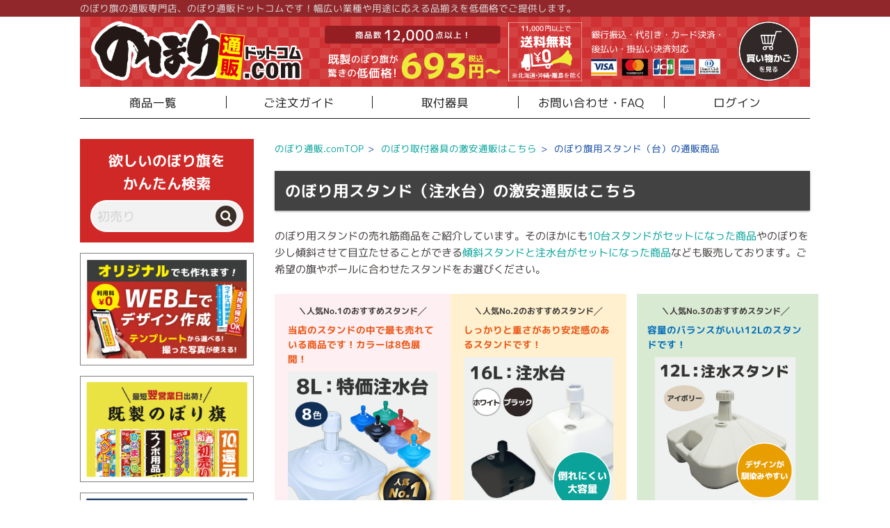

--- FILE ---
content_type: text/html; charset=UTF-8
request_url: https://www.nobori-u.com/categ/2167
body_size: 235331
content:
<!-- vim: set filetype=html: -->
<!doctype html>
<html lang="ja" prefix="og: http://ogp.me/ns#">
	<head>
		<title>
						のぼり旗用スタンド（台）の通販商品｜のぼり通販ドットコム│バルワード
					</title>
		<meta name="description" content="のぼり旗用スタンド（台）の通販商品">
		<meta name="keywords" content="のぼり旗用スタンド（台）の通販商品">
		<!-- meta robots｜ここから -->
		<!-- meta robots｜ここまで -->

		<!-- SNS用｜ここから -->
		<meta property="og:title" content="のぼり旗用スタンド（台）の通販商品｜のぼり通販ドットコム│バルワード">
		<meta property="og:type" content="article">
		<meta property="og:description" content="のぼり旗用スタンド（台）の通販商品">
		<meta property="og:url" content="https://www.nobori-u.com/categ/2167">
		<meta property="og:site_name" content="のぼり通販ドットコム│バルワード">
		<meta property="og:image" content="">
		<meta property="fb:app_id" content=""><!-- FaceBook用タグ -->
		<meta name="twitter:card" content="summary_large_image"><!-- Twitter用タグ -->
		<meta name="twitter:site" content="">
		<!-- SNS用｜ここまで -->

			<meta charset="utf-8">
	<meta name="apple-mobile-web-app-capable" content="yes">
	<meta name="apple-mobile-web-app-status-bar-style" content="default">
	<meta name="apple-mobile-web-app-title" content="のぼり通販ドットコム│バルワード">
	<meta name="application-name" content="のぼり通販ドットコム│バルワード">
	<meta name="viewport" content="width=device-width, initial-scale=1.0">
<!--
	<link rel="stylesheet" href="//cdnjs.cloudflare.com/ajax/libs/materialize/0.97.7/css/materialize.min.css">
-->
	<link rel="stylesheet" href="//cdnjs.cloudflare.com/ajax/libs/jquery-confirm/3.3.2/jquery-confirm.min.css">
	<link rel="stylesheet" href="//cdnjs.cloudflare.com/ajax/libs/materialize/0.99.0/css/materialize.min.css">
	<link rel="stylesheet" href="//fonts.googleapis.com/icon?family=Material+Icons">
	<link rel="stylesheet" href="//netdna.bootstrapcdn.com/font-awesome/4.6.3/css/font-awesome.css">



		<!-- canonicalタグ｜ここから -->
	<link rel="canonical" href="https://www.nobori-u.com/categ/2167">
	<!-- canonicalタグ｜ここまで -->
	
		<!-- ファビコン -->
<link rel="shortcut icon" href="https://d20ujfgm5smgcs.cloudfront.net/100/custom/favicon.ico">
<!-- タブ色 -->
<meta name="theme-color" content="#d34141">

<!-- ユーザー側テンプレート共通ヘッダー -->
<link rel="stylesheet" href="//cdnjs.cloudflare.com/ajax/libs/lightbox2/2.11.0/css/lightbox.min.css">
<link rel="stylesheet" href="https://d20ujfgm5smgcs.cloudfront.net/100/css/dp_helper.css">
<link rel="stylesheet" href="https://d20ujfgm5smgcs.cloudfront.net/100/css/shop_css.css?202007291600" >
<link rel="stylesheet" href="https://d20ujfgm5smgcs.cloudfront.net/100/css/form_css.css" >

<!-- アイコン -->
<link rel="stylesheet" href="https://d20ujfgm5smgcs.cloudfront.net/100/icon/icomoon.css">

<!-- 店舗設定HEADタグ｜ここから -->
<!-- Google Tag Manager -->
<script>(function(w,d,s,l,i){w[l]=w[l]||[];w[l].push({'gtm.start':
new Date().getTime(),event:'gtm.js'});var f=d.getElementsByTagName(s)[0],
j=d.createElement(s),dl=l!='dataLayer'?'&l='+l:'';j.async=true;j.src=
'https://www.googletagmanager.com/gtm.js?id='+i+dl;f.parentNode.insertBefore(j,f);
})(window,document,'script','dataLayer','GTM-M3GVKK');</script>
<!-- End Google Tag Manager -->

<!-- Begin Mieruca Embed Code -->
<script type="text/javascript" id="mierucajs">
window.__fid = window.__fid || [];__fid.push([365960693]);
(function() {
function mieruca(){if(typeof window.__fjsld != "undefined") return; window.__fjsld = 1; var fjs = document.createElement('script'); fjs.type = 'text/javascript'; fjs.async = true; fjs.id = "fjssync"; var timestamp = new Date;fjs.src = ('https:' == document.location.protocol ? 'https' : 'http') + '://hm.mieru-ca.com/service/js/mieruca-hm.js?v='+ timestamp.getTime(); var x = document.getElementsByTagName('script')[0]; x.parentNode.insertBefore(fjs, x); };
setTimeout(mieruca, 500); document.readyState != "complete" ? (window.attachEvent ? window.attachEvent("onload", mieruca) : window.addEventListener("load", mieruca, false)) : mieruca();
})();
</script>
<!-- End Mieruca Embed Code --><!-- 店舗設定HEADタグ｜ここまで -->

<!-- IEでもpictureタグを使用する -->
<script src="https://d20ujfgm5smgcs.cloudfront.net/100/js/picturefill.min.js"></script>
<!-- lazyload用スクリプト -->
<script src="https://d20ujfgm5smgcs.cloudfront.net/100/js/lazysizes.min.js"></script>
		

		<!-- パンくずJSON-LD｜ここから -->
				<script type="application/ld+json">
			{"@context":"https://schema.org","@type":"BreadcrumbList","itemListElement":[{"@type":"ListItem","position":1,"name":"のぼり通販.comTOP","item":"https://www.nobori-u.com"},{"@type":"ListItem","position":2,"name":"のぼり取付器具の激安通販はこちら","item":"https://www.nobori-u.com/categ/875"},{"@type":"ListItem","position":3,"name":"のぼり旗用スタンド（台）の通販商品","item":"https://www.nobori-u.com/categ/2167"}]}
			</script>
		<!-- パンくずJSON-LD｜ここまで -->

		<!-- eコマース設定｜ここから -->
				<script>
		dataLayer.push({ ecommerce: null });// Clear the previous ecommerce object.
		window.dataLayer = window.dataLayer || [];
		dataLayer.push({
			'event': 'view_item_list',
			'ecommerce': {
    "item_list_id": "2167",
    "item_list_name": "のぼり旗用スタンド（台）の通販商品",
    "items": [
        {
            "item_category": "のぼり取付器具の激安通販はこちら",
            "item_category2": "アルファ商品（不要カテ）",
            "item_id": "AL-KA8-0008",
            "item_name": "折りたたみ式ポールスタンド(置据型)　AL-KA8-0008※廃盤",
            "price": 4526,
            "quantity": 1
        },
        {
            "item_category": "のぼり取付器具の激安通販はこちら",
            "item_category2": "アルファ商品（不要カテ）",
            "item_id": "AL-KA8-0013",
            "item_name": "クイックリー　（ポール差し替えスタンド）　AL-KA8-0013",
            "price": 2530,
            "quantity": 1
        },
        {
            "item_category": "のぼり取付器具の激安通販はこちら",
            "item_category2": "アルファ商品（不要カテ）",
            "item_id": "AL-KA8-0023A",
            "item_name": "ポールハーケン（Ｓ）　AL-KA8-0023A",
            "price": 1265,
            "quantity": 1
        },
        {
            "item_category": "のぼり取付器具の激安通販はこちら",
            "item_category2": "アルファ商品（不要カテ）",
            "item_id": "AL-KA8-0023B",
            "item_name": "ポールハーケン（Ｍ）　AL-KA8-0023B",
            "price": 1518,
            "quantity": 1
        },
        {
            "item_category": "のぼり取付器具の激安通販はこちら",
            "item_category2": "アルファ商品（不要カテ）",
            "item_id": "AL-KA8-0023C",
            "item_name": "ポールハーケン（Ｌ）　AL-KA8-0023C",
            "price": 2079,
            "quantity": 1
        },
        {
            "item_category": "のぼり取付器具の激安通販はこちら",
            "item_category2": "アルファ商品（不要カテ）",
            "item_id": "AL-KA8-0025",
            "item_name": "ポールホルダー（スチール）　AL-KA8-0025",
            "price": 2046,
            "quantity": 1
        },
        {
            "item_category": "のぼり取付器具の激安通販はこちら",
            "item_category2": "アルファ商品（不要カテ）",
            "item_id": "AL-KA8-0032",
            "item_name": "ポール立て（タイヤ踏式）　AL-KA8-0032",
            "price": 2640,
            "quantity": 1
        },
        {
            "item_category": "のぼり取付器具の激安通販はこちら",
            "item_category2": "アルファ商品（不要カテ）",
            "item_id": "AL-KA8-0038A",
            "item_name": "【メーカー直送】新コンクリートポールスタンド　AL-KA8-0038A　※北海道・沖縄・離島送料別途",
            "price": 4653,
            "quantity": 1
        },
        {
            "item_category": "のぼり取付器具の激安通販はこちら",
            "item_category2": "アルファ商品（不要カテ）",
            "item_id": "AL-KA8-0054",
            "item_name": "ポールスタンド　AL-KA8-0054　※北海道・沖縄・離島送料別途",
            "price": 5280,
            "quantity": 1
        },
        {
            "item_category": "のぼり取付器具の激安通販はこちら",
            "item_category2": "アルファ商品（不要カテ）",
            "item_id": "AL-KA8-0062",
            "item_name": "【メーカー直送】コンクリートポールスタンド(S)　AL-KA8-0062　※北海道・沖縄・離島送料別途",
            "price": 4400,
            "quantity": 1
        },
        {
            "item_category": "のぼり取付器具の激安通販はこちら",
            "item_category2": "アルファ商品（不要カテ）",
            "item_id": "AL-KA8-0063",
            "item_name": "【メーカー直送】コンクリートポールスタンド(L)　AL-KA8-0063　※北海道・沖縄・離島送料別途",
            "price": 6050,
            "quantity": 1
        },
        {
            "item_category": "のぼり取付器具の激安通販はこちら",
            "item_category2": "アルファ商品（不要カテ）",
            "item_id": "AL-KA8-0065",
            "item_name": "【廃盤】ポール立て（タイヤ踏式） AL-KA8-0065　Φ30mmポール対応",
            "price": 4730,
            "quantity": 1
        },
        {
            "item_category": "のぼり取付器具の激安通販はこちら",
            "item_category2": "アルファ商品（不要カテ）",
            "item_id": "AL-KA80100",
            "item_name": "注水型ポールスタンド（白・グレー）　AL-KA80100",
            "price": 2827,
            "quantity": 1
        },
        {
            "item_category": "のぼり取付器具の激安通販はこちら",
            "item_category2": "アルファ商品（不要カテ）",
            "item_id": "AL-KM8-0032",
            "item_name": "マルチアシスタンスマグネット　AL-KM8-0032",
            "price": 2310,
            "quantity": 1
        },
        {
            "item_category": "のぼり取付器具の激安通販はこちら",
            "item_category2": "アルファ商品（不要カテ）",
            "item_id": "AL-KM8-0033",
            "item_name": "スーパーフリーアングルマグネットセット　AL-KM8-0033",
            "price": 6600,
            "quantity": 1
        },
        {
            "item_category": "のぼり取付器具の激安通販はこちら",
            "item_category2": "のぼり旗用スタンド（台）の通販商品",
            "item_id": "chusui16",
            "item_name": "注水台／16リットル",
            "price": 1210,
            "quantity": 1
        },
        {
            "item_category": "のぼり取付器具の激安通販はこちら",
            "item_category2": "のぼり旗用スタンド（台）の通販商品",
            "item_id": "chusui16_10set",
            "item_name": "注水台／16リットル（10台セット）",
            "price": 10450,
            "quantity": 1
        },
        {
            "item_category": "のぼり取付器具の激安通販はこちら",
            "item_category2": "のぼり旗用スタンド（台）の通販商品",
            "item_id": "chusui16_5set",
            "item_name": "注水台／16リットル（5台セット）",
            "price": 5500,
            "quantity": 1
        },
        {
            "item_category": "Rフラッグ取付器具の通販商品",
            "item_category2": "のぼり旗用スタンド（台）の通販商品",
            "item_id": "chusui16_shinbo",
            "item_name": "注水台16L用　芯棒",
            "price": 770,
            "quantity": 1
        },
        {
            "item_category": "Rフラッグ取付器具の通販商品",
            "item_category2": "のぼり旗用スタンド（台）の通販商品",
            "item_id": "chusui_shinbo",
            "item_name": "特価注水台（てんとー君）用　芯棒",
            "price": 605,
            "quantity": 1
        },
        {
            "item_category": "のぼり取付器具の激安通販はこちら",
            "item_category2": "のぼり旗用スタンド（台）の通販商品",
            "item_id": "chusui_stand",
            "item_name": "特価注水台（てんとー君）",
            "price": 957,
            "quantity": 1
        },
        {
            "item_category": "のぼり取付器具の激安通販はこちら",
            "item_category2": "のぼり旗用スタンド（台）の通販商品",
            "item_id": "chusui_stand_10set",
            "item_name": "特価注水台（てんとー君）（10台入）",
            "price": 7920,
            "quantity": 1
        },
        {
            "item_category": "のぼり取付器具の激安通販はこちら",
            "item_category2": "のぼり旗用スタンド（台）の通販商品",
            "item_id": "DB-30867",
            "item_name": "注水式スリムスタンド　石目調　DB-30867",
            "price": 2376,
            "quantity": 1
        },
        {
            "item_category": "のぼり取付器具の激安通販はこちら",
            "item_category2": "アルファ商品（不要カテ）",
            "item_id": "DB-48000",
            "item_name": "かんたんポールスタンド",
            "price": 980,
            "quantity": 1
        },
        {
            "item_category": "のぼり取付器具の激安通販はこちら",
            "item_category2": "のぼり旗用スタンド（台）の通販商品",
            "item_id": "IT850",
            "item_name": "タイヤ踏み式スタンド（組立式）",
            "price": 2057,
            "quantity": 1
        },
        {
            "item_category": "取付器具",
            "item_category2": "のぼり旗用スタンド（台）の通販商品",
            "item_id": "keishastandset",
            "item_name": "注水台（16L）+傾斜スタンドセット",
            "price": 1628,
            "quantity": 1
        },
        {
            "item_category": "のぼり取付器具の激安通販はこちら",
            "item_category2": "のぼり旗用スタンド（台）の通販商品",
            "item_id": "NK_12stand",
            "item_name": "12L注水スタンド（アイボリー）",
            "price": 1881,
            "quantity": 1
        }
    ]
}
		});
		</script>
				<!-- eコマース設定｜ここまで -->

		<!-- vim: set filetype=css: -->
<style>
	/* 共通のCSS */
	html,
	body {
		box-sizing: border-box;
	}
	input:-webkit-autofill {
		-webkit-box-shadow: 0 0 0 9999px white inset !important;
	}
	.picker__frame {
		top: 0% !important;
		-ms-transform: scale(0.8);
		-moz-transform: scale(0.8);
		-webkit-transform: scale(0.8);
		transform: scale(0.8);
	}
		/* date picker 用 css */
	.picker__date-display{
		display:none;
	}
	.picker__wrap{
		width: 85%;
		margin: 0 auto;
	}
	.picker__box{
		border-top: 2rem solid #26a69a;
	}
	.picker__table tr{
		line-height: 2.0;
	}
	div.picker button.picker__clear{
		display: none;
	}
	@media only screen and (max-width: 600px) {
		.picker__frame{
			max-width: 500px;
			width: 100%;
		}
		.picker__wrap{
			width: 100%;
		}
	}
</style>

		<link rel="stylesheet" href="//cdnjs.cloudflare.com/ajax/libs/Swiper/4.2.6/css/swiper.min.css">
<style>
    @font-face {
        font-family: 'Mplus 1p';
        font-style: normal;
        font-weight: normal;
        src:url('https://d20ujfgm5smgcs.cloudfront.net/100/font/MPLUS1p_Regular.woff') format('woff'),
        url('https://d20ujfgm5smgcs.cloudfront.net/100/font/MPLUS1p_Regular.otf') format('opentype')
    }

    @font-face {
        font-family: 'Mplus 1p';
        font-style: bold;
        font-weight: bold;
        src:url('https://d20ujfgm5smgcs.cloudfront.net/100/font/MPLUS1p_Bold.woff') format('woff'),
        url('https://d20ujfgm5smgcs.cloudfront.net/100/font/MPLUS1p_Bold.otf') format('opentype')
    }

    @font-face {
        font-family: 'Mplus 1p';
        font-style: 900;
        font-weight: 900;
        src:url('https://d20ujfgm5smgcs.cloudfront.net/100/font/MPLUS1p_ExtraBold.woff') format('woff'),
        url('https://d20ujfgm5smgcs.cloudfront.net/100/font/MPLUS1p_ExtraBold.otf') format('opentype')
    }

    /* カート画面の金額表 */
    .banner_card>a>img {
        width: 100%;
    }

    #price {
        right: 0;
        width: 20rem;
    }

    #price>div>span {
        font-size: 0.9rem;
    }

    /* カート画面の金額表 */


    /*
     * 全pageに挿入されるCSSになります
    */
    html {
        -webkit-overflow-scrolling: touch;
        font-family: 'Mplus 1p', sans-serif;
    }

    body {
        padding: 0;
        margin: 0;
        /*
        background-image: url("https://d20ujfgm5smgcs.cloudfront.net/100/page/bg_header.png");
        background-repeat: repeat-x;
        */
        font-size: 1rem;
    }

    @media only screen and (max-width: 600px) {
        body {
            /*
            background-image: url("https://d20ujfgm5smgcs.cloudfront.net/100/page/bg_header_sp.png");
            */
        }
    }

    /* 1050px + 11px( .75rem ) * 2 + スクロールバー分の余白 = 1088px */
    @media only screen and (min-width: 1088px) {
        .container {
            width: 1050px;
        }
    }

    @media only screen and (max-width: 1087px) {
        .container {
            width: 100%;
            padding-left: .75rem;
            padding-right: .75rem;
        }
    }

    .container {
        max-width: 1050px;
    }

    .container .row {
        margin: 0;
    }

    .col>a>img {
        width: 100%;
    }

    .card .card-image img:hover {
        opacity: 0.7;
    }

    a.card {
        display: block;
        text-align: center;
        margin-bottom: 0;
    }

    @media only screen and (max-width: 760px) {
        html {
            font-size: 80%;
        }
    }

    @media only screen and (max-width: 700px) {
        html {
            font-size: 70%;
        }
    }

    @media only screen and (max-width: 600px) {
        html {
            font-size: 14px;
        }
    }



    /* ==== NAVI ==== */
    header {
        position: relative;
        color: #fff;
    }

    .nav-wrapper .child {
        display: inline-block !important;
    }

    nav {
        height: 3rem;
        line-height: 3rem;
        background-color: #fff;
    }

    nav ul {
        width: 100%;
    }

    nav li:nth-child(n+2) {
        border-left: 1px solid #fff;
    }

    nav li:first-of-type {
        border: none;
    }

    nav li a {
        background-color: rgb(55, 127, 198);
        color: #fff;
        font-size: 0.9rem;
        padding: 0;
    }

    nav li a:hover {
        background-color: rgb(55, 127, 198);
        opacity: 0.6;
    }

    #header-inner>header>div {
        height: 8rem;
        /*	background-image: url(http://www.i-nobori.com/shop_img/112/i-nobori_header20170810.png); */
        background-size: contain;
    }

    #header-inner>header nav li {
        position: relative;
        width: 16.666%;
        text-align: center;
    }

    #header-inner>header nav li a div.nav_element {
        position: relative;
        display: inline-block;
    }

    #header-inner>header nav li a span.btn_icon {
        position: absolute;
        font-size: 1.5rem;
    }

    #header-inner>header nav li a span.icon-toppage {
        top: 0.7rem;
    }

    #header-inner>header nav li a span.icon-nobori {
        top: 0.8rem;
    }

    #header-inner>header nav li a span.icon-easyorder {
        top: 0.8rem;
    }

    #header-inner>header nav li a span.icon-download {
        top: 0.8rem;
    }

    #header-inner>header nav li a span.icon-illustrator {
        top: 0.8rem;
    }

    #header-inner>header nav li a span.icon-guide {
        top: 0.8rem;
    }

    #header-inner>header nav li a span.icon-mypage {
        top: 0.8rem;
    }

    #header-inner>header nav li a span.icon-registration {
        top: 0.8rem;
    }

    #header-inner>header nav li a span.icon-login {
        top: 0.9rem;
    }

    #header-inner>header nav li a span.icon-cart {
        top: 0.8rem;
    }

    #header-inner>header nav li a span.nav_title {
        margin-left: 1.9rem;
    }

    #header-inner a.member_btn {
        background-color: #005bac;
    }

    #header-inner a.member_btn:hover {
        background-color: #005bac;
        opacity: 0.6;
    }

    #header-inner a.cart_btn {
        background-color: #fb8c00;
    }

    #header-inner a.cart_btn:hover {
        background-color: #fb8c00;
        opacity: 0.6;
    }

    /* for SP */
    #header-mobile>header nav li a {
        height: 3rem;
        line-height: 0.6rem;
        font-size: 0.7rem;
        font-weight: bold;
    }

    #header-mobile>header nav li a span.btn_icon {
        font-size: 1.3rem;
        line-height: 2rem;
    }

    #header-mobile>header nav li a span.btn_title {
        font-size: 0.6rem;
    }

    #header-mobile>header nav li {
        width: 20%;
        text-align: center;
    }

    #header-mobile>header>div {
        margin: 0.5rem 0;
    }

    #header-mobile>header div a {
        background-color: transparent;
        padding: 0;
    }

    #header-mobile>header div a.member_btn {
        background-color: #005bac;
    }

    #header-mobile>header div a.cart_btn {
        background-color: #fb8c00;
    }

    #header-mobile>header div.row div.col {
        padding: 0;
    }

    #header-mobile .header_img {
        margin-top: 0.15rem;
    }

    .header_btn1,
    .header_btn2 {
        position: relative;
        width: 3.6rem;
        height: 3.6rem;
        line-height: 3.5rem;
        margin: 0.2rem 0 0 0.3rem;
    }

    .btn_bottom {
        position: absolute;
        top: 1.15rem;
        left: 0;
        font-size: 0.84rem;
        font-weight: bold;
        width: 100%;
    }

    .btn_bottom2 {
        position: absolute;
        top: 1.15rem;
        left: 0;
        font-size: 0.6rem;
        letter-spacing: -0.02em;
        font-weight: bold;
        width: 100%;
    }

    .header_btn1 i {
        font-size: 3.4rem;
        line-height: 2.7rem;
    }

    .header_btn2 span.btn_icon {
        font-size: 1.7rem;
    }

    h1 {
        display: inline-block;
        font-size: 2rem;
    }

    @media only screen and (max-width: 700px) {
        #header-inner>header nav li a span.nav_title {
            margin-left: 1.6rem;
        }
    }

    @media only screen and (min-width: 601px) {
        header {
            margin-top: 0.25rem;
        }
    }

    /* header 固定用 */
    #header-mobile {
        position: fixed;
        background-color: white;
        top: 0;
        left: 0;
        width: 100%;
        /* padding: 0 0.3rem; */
        padding: 0;
        z-index: 100;
        border-top: 0.6rem #06b4ea solid;
    }

    /* ==== NAVI ==== */



    /* ==== CONTENTS ==== */
    #contents {
        width: 100%;
        display: fixed;
        padding: 1.0rem 0 0 0;
    }

    @media only screen and (max-width: 600px) {
        #contents {
            display: block;
        }
    }

    /* header 固定用 */
    @media only screen and (max-width: 600px) {
        #contents {
            margin-top: 7.7rem;
            padding-top: 0.1rem;
        }
    }

    /* ==== CONTENTS ==== */



    /* ==== MENU LEFT ==== */
    #menu_left .box {
        margin: 0.4rem;
    }

    #close_menu {
        padding: 0.4rem 0 0.5rem 0.5rem;
        background-color: #01b8ef;
        color: white;
        border-top: 1.4rem solid #377ec7;
    }

    #close_menu i {
        font-size: 3.4rem;
    }

    #close_menu span {
        position: absolute;
        top: 4.5rem;
        left: 0.9rem;
    }

    #menu_left div.search_box {
        width: 100%;
        font-size: 1rem;
        text-align: center;
        background-color: #d8d8d8;
        padding-bottom: 0.6rem;
    }

    #menu_left div.search_box>img {
        width: 100%;
    }

    #menu_left div.search_box>p {
        font-size: 0.9rem;
        text-align: left;
        margin: 0 0.4rem 0.2rem 0.4rem;
    }

    #menu_left div.search_box input {
        display: inline-block;
        width: 65%;
        height: 2.1rem;
        line-height: 2.1rem;
        font-size: 1rem;
        border: 0;
        padding: 0.2rem;
        vertical-align: top;
    }

    #menu_left div.search_box button {
        display: inline-block;
        width: 27%;
        height: 2.1rem;
        line-height: 2.1rem;
        /*
        background-color: #da0304;
        */
        background-color: #0081cc;
        border-radius: 0;
        padding: 0;
        vertical-align: top;
    }

    #menu_left div.search_box button:hover {
        background-color: #0081cc;
        /*
        background-color: #cc0b0c;
        */
    }

    #menu_left div.search_box button:focus {
        background-color: #0081cc;
        /*
        background-color: #da0304;
        */
    }

    #menu_left div.search_box button>i {
        vertical-align: middle;
        margin-right: 0.2rem;
    }

    #menu_left div.tsuyomi {
        font-weight: 600;
        font-size: 1rem;
        color: #2d70bf;
        border-left: 0.2rem solid;
        padding-left: 0.3rem;
    }

    #menu_left a.kodawari>img {
        width: 100%;
    }

    #menu_left a.kodawari>div {
        font-size: 0.9rem;
        color: #fff;
        background-color: #0862c3;
        text-align: center;
        padding: 0.35rem 0.15rem;
    }

    #menu_left a.kodawari:hover {
        opacity: 0.7;
    }

    #menu_left ul.collection.store_text .collection-item {
        font-size: 0.9rem;
        padding: 0;
        background-color: rgba(0, 0, 0, 0);
    }

    #menu_left ul.collection.store_text .collection-item a {
        display: block;
        padding: 0.4rem 0.25rem;
        color: #000;
    }

    #menu_left ul.collection.store_text .collection-item a::before {
        content: '■';
        /*
        color: #1f88e5;
        */
        color: #454b58;
        margin-right: 0.25rem;
    }

    #menu_left ul.collection.store_text .collection-item a:hover {
        background-color: #ddd;
    }

    #menu_left ul.collection.store_text .collection-kisei-item {
        font-size: 0.9rem;
        padding: 0;
        background-color: rgba(0, 0, 0, 0);
        border-bottom: 1px solid #e0e0e0;
    }

    #menu_left ul.collection.store_text .collection-kisei-item:last-child {
        border-bottom: none;
    }

    #menu_left ul.collection.store_text .collection-kisei-item a {
        display: block;
        padding: 0.4rem 0.25rem;
        color: #000;
    }

    #menu_left ul.collection.store_text .collection-kisei-item a::before {
        content: '■';
        color: #f57f17;
        margin-right: 0.25rem;
    }

    #menu_left ul.collection.store_text .collection-kisei-item a:hover {
        background-color: #ddd;
    }

    #menu_left div.side_main_header {
        font-size: 1rem;
        font-weight: 600;
        text-align: center;
        padding: 0.4rem;
        margin-top: 0.9rem;
        margin-bottom: 0;
    }

    #menu_left div.side_sub_header {
        font-size: 0.9rem;
        font-weight: 600;
        text-align: center;
        padding: 0.4rem;
        margin-top: 1.3rem;
        margin-bottom: 0.7rem;
    }

    #menu_left div.side_sub_header.black,
    #menu_left div.side_other_header.black {
        background-color: #454b58 !important;
    }

    #menu_left div.side_main_header+.side_sub_header {
        margin-top: 0;
    }

    #menu_left div.side_other_header {
        font-size: 1rem;
        font-weight: 600;
        text-align: center;
        padding: 0.4rem;
        margin-top: 1.3rem;
        margin-bottom: 0.7rem;
    }

    #menu_left div.nobori_org {
        position: relative;
        border-left: 0.4rem solid #005bac;
        border-bottom: 0.1rem solid #d2d2d2;
        margin: 0.4rem;
        padding: 0.4rem;
        cursor: pointer;
    }

    #menu_left div.nobori_org.no_cushion:hover {
        background-color: #c3c3c3;
        color: #000;
    }

    #menu_left div.nobori_org.to_cushion:hover {
        opacity: 0.6;
        color: #000;
    }

    #menu_left div.nobori_org>a {
        color: rgba(0, 0, 0, 0.87);
    }

    #menu_left div.nobori_org div.title {
        font-size: 1rem;
        font-weight: 600;
        margin-right: 3.6rem;
    }

    #menu_left div.nobori_org div.size {
        font-size: 0.8rem;
        margin-right: 3.6rem;
    }

    #menu_left div.nobori_org img {
        position: absolute;
        right: 1.6rem;
        top: 0;
        bottom: 0;
        margin: auto;
        max-width: 2rem;
        max-height: 80%;
    }

    #menu_left div.nobori_org.no_cushion::after {
        content: '\f107';
        font-family: FontAwesome;
        position: absolute;
        top: 50%;
        right: 0;
        height: 1.2rem;
        width: 1.2rem;
        line-height: 1.2rem;
        margin-top: -0.6rem;
        padding: 0;
        color: #444;
        font-size: 1.2rem;
        text-align: center;
    }

    #menu_left div.nobori_org.no_cushion.active::after {
        content: '\f106';
        font-family: FontAwesome;
        position: absolute;
        top: 50%;
        right: 0;
        height: 1.2rem;
        width: 1rem;
        line-height: 1.2rem;
        margin-top: -0.6rem;
        padding: 0;
        color: #444;
        font-size: 1.2rem;
        text-align: center;
    }

    #menu_left ul.nobori_org_list {
        margin: 0.5rem;
        padding: 0 0.3rem;
        border-left: 5px solid;
        border-bottom: 1px solid #bdbdbd;
        position: relative;
    }

    #menu_left ul.nobori_org_list .title {
        font-weight: bold;
    }

    #menu_left ul.nobori_org_list .size {
        font-size: 0.8rem;
    }

    #menu_left ul.nobori_org_list>li>img {
        position: absolute;
        right: 0.5rem;
        top: 5%;
        width: 1rem;
        height: 80%;
    }

    #menu_left ul.collection.nobori_type {
        display: none;
    }

    #menu_left ul.collection.nobori_type a {
        display: block;
        width: 100%;
        padding: 0.4rem 0 0.4rem 2.7rem;
        color: rgba(0, 0, 0, 0.87);
    }

    #menu_left ul.collection.nobori_type .collection-item {
        min-height: 2.8rem;
        padding: 0;
        /*
        padding: 0.4rem 0 0.4rem 2.7rem;
        */
    }

    #menu_left ul.collection.nobori_type .collection-item i {
        width: 2rem;
        height: 2rem;
        font-size: 1.5rem;
        line-height: 2rem;
        left: 0.3rem;
    }

    #menu_left ul.collection.nobori_type .collection-item div {
        font-size: 0.8rem;
    }

    #menu_left ul.collection.nobori_type .smf i {
        background-color: #ef6c02;
    }

    #menu_left ul.collection.nobori_type .smf:hover {
        background-color: #ef6c02;
        color: #fff;
    }

    #menu_left ul.collection.nobori_type .smf:hover a {
        color: #fff;
    }

    #menu_left ul.collection.nobori_type .smf:hover i {
        background-color: #fff;
        color: #ef6c02;
    }

    #menu_left ul.collection.nobori_type .design i {
        background-color: #388e3c;
    }

    #menu_left ul.collection.nobori_type .design:hover {
        background-color: #388e3c;
        color: #fff;
    }

    #menu_left ul.collection.nobori_type .design:hover a {
        color: #fff;
    }

    #menu_left ul.collection.nobori_type .design:hover i {
        background-color: #fff;
        color: #388e3c;
    }

    #menu_left ul.collection.nobori_type .pic i {
        background-color: #0287d2;
    }

    #menu_left ul.collection.nobori_type .pic:hover {
        background-color: #0287d2;
        color: #fff;
    }

    #menu_left ul.collection.nobori_type .pic:hover a {
        color: #fff;
    }

    #menu_left ul.collection.nobori_type .pic:hover i {
        background-color: #fff;
        color: #0287d2;
    }

    #menu_left ul.collection.nobori_type .collection-item div.title {
        font-size: 0.8rem;
        line-height: 1rem;
        font-weight: bold;
    }

    #menu_left ul.collection.nobori_type .collection-item div.title+div {
        font-size: 0.8rem;
        line-height: 1rem;
    }

    #menu_left ul.collection.nobori_type .collection-item div.logo {
        font-size: 0.8rem;
        padding: 0.2rem;
        width: 4.4rem;
        line-height: 0.6rem;
        margin: 0 0 0.2rem 0;
    }

    #menu_left ul.collection.nobori_type .collection-item div.logo+div {
        font-size: 0.8rem;
        line-height: 1rem;
    }

    #menu_left a.nobori_att {
        display: block;
        padding: 0.6rem;
        color: rgba(0, 0, 0, 0.87);
        border-left: 0.4rem solid #00229c;
        margin: 0.4rem;
        position: relative;
        border-bottom: 0.1rem solid #d2d2d2;
    }

    #menu_left a.nobori_att:hover {
        background-color: #ddd;
        color: #000;
    }

    #menu_left a.nobori_att>div {
        font-size: 1.0rem;
        font-weight: 600;
    }

    #menu_left div.calender_body>iframe {
        padding: 0 0.4rem;
    }

    #menu_left div.fb_area {
        padding: 0.8rem 0.4rem 0 0.4rem;
    }

    #menu_left .fb_iframe_widget,
    #menu_left .fb_iframe_widget span,
    #menu_left .fb_iframe_widget iframe[style] {
        width: 100% !important;
    }

    #menu_left .banner_card {
        display: block;
        color: rgba(0, 0, 0, 0.87);
        margin: 0.4rem;
        background-color: #fff;
        border: 1px solid #ddd;
    }

    #menu_left .banner_card:hover {
        opacity: 0.7;
    }

    #menu_left .banner_card img {
        width: 100%;
    }

    #menu_left .banner_card p {
        margin: 0 0.2rem 0.2rem 0.2rem;
        font-size: 0.9rem;
    }

    @media only screen and (min-width: 1400px) {
        #menu_left div.nobori_org div.title {
            margin-right: 3.9rem;
        }

        #menu_left div.nobori_org div.size {
            margin-right: 3.9rem;
        }

        #menu_left div.nobori_org img {
            right: 2.4rem;
        }
    }

    #menu_left {
        width: 250px;
        vertical-align: top;
        padding-top: 0;
    }

    @media only screen and (min-width: 601px) {
        #menu_left {
            font-size: 1rem;
            background-color: #f5f5f5;
        }
    }

    @media only screen and (max-width: 600px) {
        #menu_left {
            width: 80%;
            height: 100%;
            min-height: 100%;
            overflow: scroll;
            position: absolute;
            font-size: 1rem;
            background-color: #f5f5f5;
            padding-bottom: 2rem;
            z-index: 300;
            top: 0;
            left: -50rem;
            transition: .35s ease;
        }

        #menu_left.open {
            transform: translateX(50rem);
            transition-duration: 0.4s;
        }
    }

    /* サイドメニューのスマホ調整 */
    #menu_left .for_sp {
        display: none;
    }

    #menu_left .for_pc {
        display: block;
    }

    @media only screen and (max-width: 600px) {
        #menu_left .for_sp {
            display: block;
        }

        #menu_left .for_pc {
            display: none;
        }
    }

    /* ==== MENU LEFT ==== */



    /* ==== MAIN ==== */
    #main {
        width: auto;
        max-width: 870px;
        vertical-align: top;
    }

    @media only screen and (min-width: 601px) {
        #main {
            max-width: calc(100% - 250px);
            padding: 0 0 1.0rem 2.0rem;
        }

        .card {
            height: calc(100% - 1rem);
            margin: 0.5rem;
        }

    }

    @media only screen and (max-width: 600px) {
        #main {
            width: 100%;
            display: block;
        }

        #overlay {
            display: none;
            position: fixed;
            z-index: 200;
            background: rgba(0, 0, 0, .6);
            width: 100%;
            height: 100%;
            top: 0;
            bottom: 0;
            left: 0;
            right: 0;
        }

        #overlay.open {
            display: block;
        }
    }

    #main h3 {
        font-size: 0.8rem;
        margin: 0.4rem 0;
    }

    #main div.thumbs {
        padding: 0 0.3rem;
    }

    #main div.thumbs>a>img {
        width: 24%;
    }

    /* ==== MAIN ==== */



    /* ==== FOOTER ==== */
    footer {
        border-top: 1px solid #9e9e9e;
        text-align: center;
        margin: 3rem 0.73rem 5rem 0.73rem;
        color: #717171;
    }

    footer a {
        font-size: 0.8rem;
        color: inherit;
        padding: 0 0.2rem;
    }

    footer a:hover {
        opacity: 0.6;
    }

    footer p.header-txt {
        margin-bottom: 0.5rem;
    }

    footer h6 {
        font-size: 1.3rem;
    }

    footer h6+p {
        display: inline-block;
        position: relative;

    }

    footer h6+p>i {
        position: absolute;
        top: 0.1rem;
        left: 0;
        font-size: 1.3rem !important;
    }

    footer .sns {
        display: inline-block;
        margin-left: 1rem;
        vertical-align: middle;
    }

    footer .sns>a {
        height: 1.3rem;
        display: inline-block;
    }

    footer .sns>a>img {
        height: 100%;
    }

    footer .links {
        border-top: 1px solid #ececec;
        border-bottom: 1px solid #ececec;
    }

    .shop_footer_banner {
        display: block;
        margin-bottom: 0.6rem;
    }

    .shop_footer_banner>img {
        display: block;
    }

    /* ==== FOOTER ==== */



    /* ==== SHOP INFO ==== */
    /* ※お買い物インフォメーション テンプレート*/
    #shop_info div.col {
        margin: 0;
    }

    #shop_info a:hover {
        opacity: 0.7;
    }

    #shop_info {
        border: 1px solid #bdbdbd;
        padding: 1rem 1.6rem;
    }

    @media only screen and (max-width: 600px) {
        #shop_info {
            padding: 1rem 0.5rem;
        }
    }

    #shop_info .shop_title-text {
        font-size: 1.35rem;
    }

    #shop_info .shop_info-title {
        font-size: 1.25rem;
        display: inline-block;
        font-weight: bold;
        text-align: left;

    }

    #shop_info .info-right-text {
        display: inline-block;
        text-align: right;
    }

    #shop_info .delivery_table td {
        width: 34%;
        text-align: center;
        padding: 0.3rem 0 0.3rem 0;
        font-size: 0.88rem;
    }

    #shop_info .delivery_table tr {
        border-bottom: 1px solid #454b58;
    }

    #shop_info .delivery_table tr:nth-child(3) {
        border-bottom: none;
    }

    #shop_info .delivery_table td:nth-child(1),
    .delivery_table td:nth-child(2) {
        border-right: 1px solid #454b58;
    }

    #shop_info .width-med {
        width: 85%;
    }

    #shop_info .text-title {
        font-weight: bold;
        font-size: 1.25rem;
        border-bottom: 1px dashed gray;
        text-align: center;
    }

    /* ==== SHOP INFO ==== */




    /* ==== SHOP ORIGINAL LIST ==== */
    #shop_original_list .page_h2 {
        position: relative;
        padding-right: 2.5rem;
        font-size: 1.3rem;
        margin-bottom: 0;
    }

    #shop_original_list .row {
        display: flex;
        flex-wrap: wrap;
    }

    #shop_original_list .row .item_area {
        padding: 0;
        margin-left: 0 !important;
    }

    #shop_original_list .item {
        position: relative;
        height: calc(100% - 1.4rem);
        margin: 0.7rem 0.2rem;
        padding-bottom: 6.1rem;
        text-align: center;
    }

    #shop_original_list .item>img {
        width: 100%;
        border: 0.1rem solid #e0e0e0;
    }

    #shop_original_list .item_name {
        font-size: 1rem;
        font-weight: bold;
        margin: 0.2rem 0 0.1rem 0;
    }

    #shop_original_list .item_size {
        margin: 0.1rem 0 0.2rem 0;
    }

    #shop_original_list .link_btns {
        width: 100%;
        height: 6.1rem;
        position: absolute;
        bottom: 0;
    }

    #shop_original_list .link_btns>a {
        display: block;
        position: relative;
        height: 1.7rem;
        line-height: 1.7rem;
        font-size: 0.8rem;
        color: #fff;
        margin: 0.25rem 0;
        padding-right: 1rem;
    }

    #shop_original_list .link_btns>a::after {
        content: '\f105';
        font-family: FontAwesome;
        position: absolute;
        top: 50%;
        right: 0.2rem;
        height: 0.8rem;
        width: 0.8rem;
        line-height: 0.8rem;
        margin-top: -0.4rem;
        padding: 0;
        color: #fff;
        font-size: 0.8rem;
        text-align: center;
    }

    #shop_original_list .link_btns>a:hover {
        opacity: 0.4;
    }

    #shop_original_list a.smf {
        background-color: #fb8c00;
    }

    #shop_original_list a.design {
        background-color: #007f41;
    }

    #shop_original_list a.pic {
        background-color: #005bac;
    }

    /* ==== SHOP ORIGINAL LIST ==== */




    /* ==== TOPへ戻るボタン ==== */
    #to_top_btn a {
        font-weight: bold;
        background-color: #039be5;
    }

    #to_top_btn a:hover {
        background-color: #0081cc;
    }

    @media only screen and (min-width: 601px) {
        #to_top_btn {
            display: none;
        }
    }

    /* ==== TOPへ戻るボタン ==== */



    /* ==== 商品一覧 ==== */
    #more-list>ul {
        display: flex;
        flex-wrap: wrap;
    }

    #more-list .col {
        position: relative;
        margin-bottom: 1rem;
        margin-left: 0;
        border-right: 1px dotted #888888;
    }

    #more-list .col>a,
    #more-list .col>div {
        height: 100%;
        box-shadow: none;
        border-bottom: 1px dotted #888888;
    }

    #more-list .col>a:hover {
        opacity: 0.5;
    }

    #more-list .col>a .card-content p,
    #more-list .col>div .card-content p {
        position: relative;
        line-height: 1rem;
        color: #5a5657;
    }

    #more-list .col>a .card-content .red-text,
    #more-list .col>div .card-content .red-text {
        height: auto;
        font-size: 0.9rem;
    }

    #more-list .col>a .card-content .red-text>span,
    #more-list .col>div .card-content .red-text>span {
        margin: 0 0.2rem;
        font-size: 1.2rem;
        font-weight: bold;
    }

    #more-list .col:nth-child(4n) {
        border-right: none;
    }

    #more-list .card-content {
        margin-top: 0.3rem;
        font-size: 0.8rem;
    }

    #more-list .card-image {
        height: 14rem;
    }

    #more-list .goods_name {
        width: 100%;
        height: 2rem;
        overflow: hidden;
        margin-bottom: 0.2rem;
    }

    #more-list .goods_name::after {}

    #more-list .list-btn {
        display: block;
        width: 100%;
        margin-top: 0.5rem;
        padding: 0.3rem 0;
        background-color: #fff;
        border: 1px solid #5a5657;
        text-align: center;
        color: #5a5657;
    }

    #more-list .list-btn:hover {
        background-color: #5a5657;
        color: #fff;
    }

    #more-list .btn_cart {
        border: 1px solid #c9151e;
        background-color: #c9151e;
        color: #fff;
    }

    #more-list .btn_cart:hover {
        background-color: #fff;
        color: #c9151e;
    }

    #more-list form input[name=num] {
        width: 60%;
        height: 2rem;
        margin-bottom: 0;
        font-size: 0.8rem;
    }

    #more-list .goods_sale_msg {
        height: auto !important;
        margin-bottom: 0.2rem;
        font-size: 0.7rem;
        font-weight: bold;
    }

    #more-list .goods-icon-area {
        position: absolute;
        top: 0;
        left: 0;
    }

    #more-list .goods-icon-area>span {
        margin-right: 0.2rem;
        margin-bottom: 0.2rem;
        display: inline-block;
        padding: 0.2rem;
        padding-right: 0.3rem;
        /*
        background-color: red;
        */
        border-radius: 0.2rem;
        color: #fff;
        text-align: center;
        vertical-align: top;
        font-size: 0.9rem;
        font-weight: bold;
        letter-spacing: -1px;
    }

    #more-list .zaiko_gire {
        position: absolute;
        top: 0;
        left: 0;
        width: 90%;
        margin: .5rem;
    }

    #more-list .zaiko_gire>span {
        display: inline-block;
        margin: 0.1rem;
        padding: 0 0.2rem 0.05rem;
        box-sizing: border-box;
        border: 0.1rem solid #5a5454;
        border-radius: 0.2rem;
        background-color: #5a5454;
        vertical-align: top;
        font-size: 0.8rem;
        color: #fff;
    }

    #more-list .zaiko_gire>span.zaiko_gire_msg {
        background-color: #fff;
        border: 2px solid red;
        color: red;
        font-weight: bold;
    }

    #more-list .is_not_for_sale .card-image,
    #more-list .is_not_for_sale .card-content {
        opacity: 0.4;
    }

    @media only screen and (max-width: 959px) {
        #more-list .col:nth-child(3n) {
            border-right: none;
        }
    }

    /* ==== 商品一覧 ==== */




    /* ============ ここから汎用的なスタイル ============ */
    /* ==== カード一覧 ====  */
    .card-list .card {
        padding: 0.5rem;
    }

    .card-list .card-image {
        height: 7rem;
        background-size: contain;
        background-repeat: no-repeat;
        background-position: 50% 50%;
    }

    .card-list .card-content {
        padding: 0;
        text-align: left;
        color: #000;
    }

    .card-list .card-title {
        display: block;
        padding: 0.2rem;
        margin-top: 0.6rem;
        margin-bottom: 0.6rem;
        border-radius: 0.3rem;
        line-height: 1.2rem !important;
        font-size: 1rem;
    }

    /* ==== カード一覧 ====  */

    /* ==== 見出し ==== */

    .page_h1 {
        margin-top: 0;
        padding: 0.9rem 0;
        padding-left: 1.5rem;
        background-color: #bf1d20;
        font-weight: bolder;
        font-size: 1.5rem;
        color: #ffffff;
        width: 100%;
    }

    .page_h2 {
        background-color: #F7F8F8;
        position: relative;
        margin: 1.5rem 0 1rem 0;
        padding: 0.7rem 0;
        padding-left: 1.5rem;
        font-size: 1.3rem;
        font-weight: bold;
        vertical-align: middle;
        color: #3e3a39;
    }

    .page_h2::before {
        content: '';
        position: absolute;
        top: 50%;
        left: 0.5rem;
        width: 0.5rem;
        height: 1.8rem;
        margin-top: -0.9rem;
        background-color: #bf1d20;
    }

    .page_h3 {
        padding-left: 0.4rem;
        padding-bottom: 0.15rem;
        border-bottom: 4px solid #bf1d20;
        font-weight: bold;
        font-size: 1.3rem !important;
        margin: 1.2rem 0 1rem 0;
    }

    .page_h4 {
        position: relative;
        margin: 1.2rem 0 1rem 0;
        padding: 0.7rem 0;
        padding-left: 3rem;
        font-size: 1.2rem;
        font-weight: bold;
        color: #3e3a39;
        border-radius: 5px;
    }

    .page_h4::before {
        content: '';
        position: absolute;
        top: 60%;
        left: 0.5rem;
        width: 1rem;
        height: 1rem;
        margin-top: -0.8rem;
        border-radius: 50%;
        background-color: #bf1d20;
    }

    .item_h1 {
        display: block;
        margin-top: 0;
        /*
        padding: 0.4rem 0;
        */
        line-height: 1.6;
        padding-left: 1rem;
        background-color: #424242 !important;
        font-weight: bold;
        font-size: 1.5rem;
        color: #ffffff;
        border-radius: 0;
    }

    .item_h2 {
        display: block;
        margin-top: 0;
        padding: 0.4rem 0;
        padding-left: 1rem;
        background-color: #20AEE5;
        border-left: 0.5rem solid #0081cc;
        font-size: 1.3rem;
        font-weight: bold;
        color: #ffffff;
    }

    .item_h3 {
        display: block;
        position: relative;
        margin-top: 0;
        margin-bottom: 1rem !important;
        padding: 0.4rem 0;
        padding-left: 1rem;
        border-bottom: dotted 1px #ccc;
        font-weight: bold;
        font-size: 1.2rem !important;
        color: #000000;
    }

    .item_h3::before {
        content: '';
        position: absolute;
        top: 50%;
        left: 0;
        width: 0.3rem;
        height: 1.6rem;
        margin-top: -0.8rem;
        background-color: #0081cc;
    }

    .item_h1>span {
        display: inline-block;
        margin-top: 0.4rem;
        margin-right: 1rem;
        padding: 0 0.3rem;
        background-color: #fff;
        border-radius: 0.2rem;
        vertical-align: top;
        font-size: 1rem;
        font-weight: bold;
    }

    .blue_h1 {
        background-color: #0081cc;
    }

    .blue_h1>span {
        color: #0081cc;
    }

    .blue_h2 {
        background-color: #20AEE5;
        border-left: 0.5rem solid #0081cc;
    }

    .blue_h3::before {
        background-color: #0081cc;
    }

    .orange_h1 {
        background-color: #ea5504;
    }

    .orange_h1>span {
        color: #ea5504;
    }

    .orange_h2 {
        background-color: #f18d00;
        border-left: 0.5rem solid #ea5504;
    }

    .orange_h3::before {
        background-color: #f18d00;
    }

    .green_h1 {
        background-color: #019142;
    }

    .green_h1>span {
        color: #019142;
    }

    .green_h2 {
        background-color: #3FB035;
        border-left: 0.5rem solid #00A141;
    }

    .green_h3::before {
        background-color: #3FB035;
    }

    h1.item_h1.yellow_h1.goods_kisei_h1.z-depth-1 {
        background-color: #d02826 !important;
    }

    .yellow_h1 {
        background-color: #f5a22a;
    }

    .yellow_h1>span {
        color: #d02826;
    }

    .yellow_h2 {
        background-color: #fcc828;
        border-left: 0.5rem solid #f3982a;
    }

    .yellow_h3::before {
        background-color: #fcc828;
    }

    /* ==== 見出し ==== */


    /* ==== 商品アイコン ==== */
    /* ※SALEなどのアイコンのこと */
    .goods_icon {
        display: inline-block;
        margin: 0;
        margin-right: 0.4rem;
        margin-bottom: 0.2rem;
        height: 1.6rem;
        line-height: 1.6rem;
        box-sizing: border-box;
        padding: 0rem 0.5rem;
        background-color: red;
        border-radius: 0.2rem;
        color: #fff;
        text-align: center;
        vertical-align: top;
        font-weight: bold;
    }

    .goods_icon_1 {
        background-color: #D6007F;
    }

    .goods_icon_2 {
        background-color: #F0E900;
    }

    .goods_icon_3 {
        background-color: #d80c18;
    }

    .goods_icon_4 {
        background-color: #EA5504;
    }

    .goods_icon_5 {
        background-color: #009944;
    }

    .goods_icon_6 {
        background-color: #fff;
        border: 0.1rem solid #d80c18;
        color: #d80c18 !important;
    }

    .goods_icon_7 {
        background-color: #585353;
    }

    .goods_icon_8 {
        background-color: #B5B5B6;
    }

    .goods_icon_9 {
        background-color: #fff;
        border: 0.1rem solid #003686;
        color: #003686 !important;
    }

    .goods_icon_10 {
        background-color: #D80C18;
    }

    .goods_icon_11 {
        background-color: #F0E900;
        color: #D80C18 !important;
    }

    .goods_icon_12 {
        background-color: #009944;
    }

    .goods_icon_13 {
        background-color: #EA5504;
    }

    .goods_icon_14 {
        background-color: #ffffff;
        border: 0.1rem solid #D80C18;
        color: #D80C18 !important;
    }

    .goods_icon_15 {
        background-color: #003686;
    }

    .goods_icon_16 {
        background-color: #7D4698;
    }

    .goods_icon_17 {
        background-color: #009FD0;
    }

    .goods_icon.goods_icon_6,
    .goods_icon.goods_icon_9,
    .goods_icon.goods_icon_14 {
        line-height: 1.5rem;
    }

    #more-list .goods-icon-area>.goods_icon_6,
    #more-list .goods-icon-area>.goods_icon_9,
    #more-list .goods-icon-area>.goods_icon_14 {
        padding: 0.1rem 0.2rem;
    }



    /* ==== 汎用 ==== */
    .is_hide {
        display: none;
    }

    .is_red_text {
        color: #E60012;
        /* 少し濃い赤色 */
    }

    .is_clear {
        clear: both;
    }

    .small {
        font-size: 0.9rem;
    }

    .large {
        font-size: 1.2rem;
    }

    a.hover_opacity:hover {
        opacity: 0.5;
    }

    div.page_row {
        margin-bottom: 2rem !important;
    }

    .box_ p {
        line-height: 1.6;
    }

    .banner {
        display: block;
        font-size: 0;
    }

    .banner img {
        width: 100%;
    }

    .banner img:hover {
        opacity: 0.7;
    }

    .about_paid:hover {
        opacity: 0.8;
        text-decoration: underline;
    }

    .paragraph_paratitle {
        margin: 1.5rem 0;
        margin-bottom: 0.2rem;
        padding: 0.65rem;
        line-height: 1.2;
        font-size: 1.5rem;
        font-weight: bold;
    }

    .paragraph_paratitle>p {
        padding-left: 1rem;
        border-left: 4px solid #fff;
        margin: 0;
    }

    .paragraph_explain {
        margin: 0;
        font-size: 0.9rem;
    }

    .paragraph_explain.red-text {
        padding-top: 0.2rem;
    }

    .paragraph_guide {
        font-size: 1.1rem;
        margin: 1rem 0 0.2rem 0;
    }

    .paragraph_guide>p {
        padding-bottom: 0.2rem;
        border-bottom: 2px solid;
        margin: 0;
    }

    .paragraph_detail {
        margin: 1rem 0;
        font-size: 0.9rem;
        padding: 0.5rem;
    }

    .paragraph_detail:hover {
        opacity: 0.7;
    }

    .guide .paragraph_detail {
        float: left;
    }

    .light-blue-text.paragraph_paratitle {
        border: 2px solid #0277bd;
    }

    .light-blue-text.paragraph_paratitle>p {
        border-left: 4px solid #0277bd;
    }

    .customer_title {
        font-weight: bolder;
        font-size: 0.9rem;
        margin-top: 0;
    }

    .link_wrap>a {
        /* freepageパンくず */
        color: #003399;
        font-size: .9rem;
    }

    .link_bold {
        color: #003399;
        font-size: .9rem;
        font-weight: bold;
    }

    /* ==== 汎用 ==== */

    /* ==== ファイルを選択 ==== */
    div.upload_file label.input_file {
        display: inline-block;
        margin-bottom: 0.5rem;
        background-color: #dcdddd;
        padding: 0.3rem 0.5rem;
        box-shadow: 0.5px 0.5px 1px 1px #b5b5b6;
        font-size: 1rem;
        color: #333;
    }

    div.upload_file label.input_file>input {
        display: none;
    }

    div.upload_file span.file_name_box {
        padding: 0px 0.3rem;
        transition: 0.5s;
        font-size: 0.9rem;
        color: #333;
    }

    div.upload_file .btn_file_clear {
        display: none;
        padding: 0 0.5rem;
        border-radius: 3px;
        background-color: #ccc;
        cursor: pointer;
        text-align: center;
        font-weight: bold;
        color: #333;
    }

    /* ==== ファイルを選択 ==== */


    /* ==== カートへ入れるボタン ==== */
    /* goodsページやフォームで共通化するため */
    .btn_cart {
        width: 100%;
        padding: 0 1rem;
        background-color: #D0121B;
        font-size: 1rem;
        font-weight: bold;
        text-transform: lowercase;
    }

    .btn_cart>span {
        position: relative;
        padding-left: 1.8rem;
    }

    .btn_cart>span::before {
        font-family: 'Material Icons' !important;
        content: 'shopping_cart';
        position: absolute;
        left: 0;
        font-size: 1.6rem;
    }

    #picky-form .btn_cart {
        background-color: #0081cc;
    }

    #picky-form .btn_cart>span::before {
        font-family: 'FontAwesome' !important;
        content: '\f044';
        font-size: 1.4rem;
    }

    .btn_cart:hover,
    .btn_cart:focus {
        background-color: #D0121B;
    }

    .btn_cart>i {
        margin: 0;
    }

    /* お見積もりボタンは緑に */
    .btn_cart_mt,
    .btn_cart_mt:hover,
    .btn_cart_mt:focus {
        background-color: #008741;
    }

    /* ==== カートへ入れるボタン ==== */

    /* ==== オレンジボタン ==== */
    .btn_orange {
        padding: .2rem .5rem;
        background-color: #ec6c00;
        border: none;
        color: #fff;
        font-weight: bold;
    }

    .btn_orange:hover,
    .btn_orange:focus {
        background-color: #D0121B;
        background-color: #ec6c00;
    }

    /* ==== オレンジボタン ==== */

    /* ==== 出荷日の目安 ==== */
    .row.ship_table_row {
        margin: 1.5rem 0 !important;
    }

    .ship_table_row .col {
        padding: 0;
    }

    #ship_table {
        /* margin-top: 1.5rem; */
        border: 3px solid #c62828;
    }

    #ship_table thead tr th {
        padding: 0.5rem 1rem;
    }

    #ship_table thead tr th i {
        font-size: 1.5rem;
        margin-right: 0.2rem;
        vertical-align: middle;
    }

    #ship_table tbody tr td {
        padding: 0.5rem 0.5rem;
    }

    #ship_table tbody tr td span {
        padding: 0.2rem 0.5rem;
        margin: 0;
    }

    #ship_table tbody tr td span.white-text {
        display: inline-block;
        text-align: center;
        width: 13rem;
    }

    .ship_btn {
        height: 1.5rem;
        padding: 0 0.5rem;
        font-size: 0.9rem;
        line-height: 1.5rem;
    }

    @media only screen and (min-width: 601px) {
        .ship_btn {
            float: right;
        }

        .col.narrow_left {
            margin: 0;
            padding: 0 0 0 0.8rem;
        }

        .col.narrow_left a {
            margin: 0.6rem 0.4rem 0.5rem 0;
        }

        .col.narrow_right {
            margin: 0;
            padding: 0 0.3rem 0 0;
        }

        .narrow_top {
            margin: 0.6rem 0 0 0;
        }

        .narrow_bottom {
            margin: 0.2rem 0 0.5rem 0;
        }
    }

    @media only screen and (max-width: 600px) {
        .t4 {
            height: calc(100% - 1.5rem);
        }

        #ship_table th {
            text-align: center;
        }

        .col.narrow_left {
            margin: 0;
            padding: 0 0.3rem 0 0.8rem;
        }

        .col.narrow_left a {
            margin: 0.6rem 0 0.5rem 0;
        }

        .col.narrow_right {
            margin: 0;
            padding: 0 0.3rem 0 0.8rem;
        }

        .narrow_top {
            margin: 0.6rem 0 0 0;
        }

        .narrow_bottom {
            margin: 0.2rem 0 0.5rem 0;
        }

        .customer_review {
            margin-top: 0rem;
        }
    }

    /* ==== 出荷日の目安 ==== */

    /* ==== goodsページ ==== */
    .goods_news {
        padding: 1rem 1rem 0;
    }

    .goods_video {
        width: 100%;
        padding-bottom: 56.25%;
        height: 0px;
        position: relative;
    }

    .goods_video>iframe {
        position: absolute;
        top: 0;
        left: 0;
        width: 100%;
        height: 100%;
        border: 1px solid #CCC;
    }

    /* ==== goodsページ ==== */

    /* ========クッションページ 商品一覧======== */
    .cushion_page_img_full {
        width: 100%;
        margin-bottom: 1rem;
    }

    .cushion_page_sentence {
        margin-top: 0;
        margin-bottom: 1.5rem;
    }

    .col.cushion_page_left_col {
        padding-left: 0;
        padding-right: 0.5rem;
    }

    .col.cushion_page_right_col {
        padding-left: 0.5rem;
        padding-right: 0;
    }

    .cushion_page_list_three>.col,
    .cushion_page_list_two>.col {
        margin-bottom: 1rem;
    }

    .cushion_page_list_three>.col:nth-of-type(1),
    .cushion_page_list_two>.col:nth-of-type(1) {
        padding-left: 0;
    }

    .cushion_page_list_three>.col:nth-of-type(2) {
        padding: 0 0.375rem;
    }

    .cushion_page_list_three>.col:nth-of-type(3),
    .cushion_page_list_two>.col:nth-of-type(2) {
        padding-right: 0;
    }

    .cushion_page_list_three>.col>a,
    .cushion_page_list_two>.col>a {
        display: block;
    }

    .cushion_page_list_three>.col img,
    .cushion_page_list_two>.col img {
        width: 100%;
    }

    .cushion_page_list_three>.col>a:hover>img,
    .cushion_page_list_two>.col>a:hover>img {
        opacity: 0.7;
    }

    .page_caution {
        padding: 1rem;
        background-color: #f3f3f3;
        border: 1px solid #999999;
        color: #4d4d4d;
    }

    .page_caution_title {
        padding-bottom: 0.5rem;
        margin-bottom: 0.5rem;
        border-bottom: 1px dotted #999999;
        text-align: center;
        font-size: 1.25rem;
        font-weight: bold;
    }

    .page_caution>ul {
        padding-left: 1.5rem;
        margin: 0;
    }

    .page_caution>ul>li {
        list-style-type: disc;
    }

    .page_caution>ul>li+li {
        margin-top: 0.5rem;
    }

    ul.page_check_list {
        padding-left: 2rem;
        margin: 0;
    }

    ul.page_check_list>li>h3::before {
        content: 'check_box';
        font-family: 'Material Icons';
        margin-left: -1.5rem;
        vertical-align: bottom;
        margin-right: 0.2rem;
    }

    ul.page_check_list>li>h3 {
        font-weight: bold;
        font-size: 1.3rem !important;
        color: #023793;
    }

    @media (max-width: 600px) {

        .cushion_page_list_three>.col:nth-of-type(1),
        .cushion_page_list_two>.col:nth-of-type(1) {
            padding: 0;
        }

        .cushion_page_list_three>.col:nth-of-type(2) {
            padding: 0;
        }

        .cushion_page_list_three>.col:nth-of-type(3),
        .cushion_page_list_two>.col:nth-of-type(2) {
            padding: 0;
        }

        .col.cushion_page_left_col,
        .col.cushion_page_right_col {
            padding-left: 0;
            padding-right: 0;
        }
    }

    /* ========クッションページ 商品一覧======== */
    .ct_ranking_snt>ul>li>a {
        display: block;
        background-color: #FFFFFF;
    }

    /* ================ 新カート ================ */
    /* ======== カート器具バナー ======== */
    .cart_footer_kigu {
        background-color: #eee;
        margin-bottom: 20px;
        padding: 15px;
        width: 100%;
    }

    .cart_footer_kigu a,
    .cart_footer_kigu img {
        display: block;
        width: 100%;
    }

    .cart_footer_kigu img:hover {
        opacity: 0.7;
    }

    @media (max-width: 905px) {
        .cart_footer_kigu {
            display: none;
        }
    }

    /* ======== カート器具バナー ======== */
    /* ================ 新カート ================ */

    /* ========goodsページその他商品一覧テーブル======== */
    .goods_related_table>thead>tr>th:first-child {
        width: 25%;
    }

    .goods_related_table>thead>tr>th:last-child {
        width: 30%;
    }

    .goods_related_img {
        width: 100%;
    }

    .goods_related_img:hover {
        opacity: 0.7;
    }

    .goods_related_link:hover {
        opacity: 0.7;
    }

    /* ========goodsページその他商品一覧テーブル======== */

    /* ***************** 新出荷日目安 ***************** */
    .ship_days_block {
        margin-top: 1rem !important;
        margin-bottom: 1rem !important;
        padding: 0;
        padding-bottom: 0.5rem;
        border: 2px solid #b9362b;
    }

    .ship_days_block>div.s12 {
        padding: 0;
    }

    .ship_days_block div.col {
        margin-bottom: 0;
    }

    .ship_days_block .ship_days_head {
        margin: 0;
        padding: 0.3rem 0;
        background-color: #b9362b;
        text-align: center;
        font-weight: bold;
        font-size: 1.05rem;
        color: #ffffff;
    }

    .ship_days_block .ship_days_head i {
        margin-right: 0.3rem;
        margin-top: -0.2rem;
        vertical-align: middle;
        font-size: 1.8rem;
        transform: rotateY(180deg);
    }

    .ship_days_block .ship_days_select {
        padding-top: 0.7rem;
        text-align: center;
    }

    .ship_days_block .ship_days_select .select-wrapper {
        display: inline-block;
    }

    .ship_days_block .ship_days_select>div>div:nth-child(1) {
        width: 8rem;
    }

    .ship_days_block .ship_days_select>div>div:nth-child(3) {
        width: 13rem;
    }

    .ship_days_block .ship_days_select .select-wrapper span.caret {
        right: 0.2rem;
        bottom: 0.7rem;
    }

    .ship_days_block .ship_days_select input.select-dropdown {
        margin-bottom: 0.6rem;
        border-radius: 5px !important;
        border: 1px solid #9e9e9e !important;
        height: 2rem !important;
        line-height: 2rem !important;
        text-align: center;
        font-weight: bold;
    }

    .ship_days_block .ship_days_select select[name=ship_goods] {
        display: inline-block;
        width: 12rem;
        margin-bottom: 0.6rem;
        border-radius: 5px !important;
        border: 1px solid #9e9e9e !important;
        height: 2rem !important;
        line-height: 2rem !important;
        text-align: center;
        font-weight: bold;
        padding: 0;
    }

    .ship_days_block .ship_days_select select[name=ship_goods]:hover {
        cursor: pointer;
    }

    .ship_days_block .ship_days_select input.datepick {
        margin-bottom: 0.6rem;
        border-radius: 5px !important;
        border: 1px solid #9e9e9e !important;
        height: 2rem !important;
        line-height: 2rem !important;
        text-align: center;
        font-weight: bold;
        width: 20%;
        min-width: 9rem;
    }

    .ship_days_block input.datepick:hover {
        cursor: pointer;
    }

    .ship_days_block .ship_days_select span {
        display: inline-block;
        margin: 0 .9rem;
    }

    .ship_days_block .ship_days_select span:last-of-type {
        margin-right: 0;
        margin-bottom: 0.5rem;
    }

    .ship_days_block .ship_days_result {
        padding-left: 1.8rem !important;
    }

    .ship_days_block .ship_days_result_label {
        margin: 0 1rem 0 0;
        display: inline-block;
        padding: 0.3rem 1.6rem 0.4rem;
        background-color: #1667b0;
        border-radius: 4px;
        font-weight: bold;
        font-size: 1.2rem;
        color: #ffffff;
    }

    .ship_days_block .padding_none .ship_days_result_label {
        margin: 0 1rem 0 2rem;
    }

    .ship_days_block .ship_days_result_label.toku {
        margin-left: 0;
        background-color: #b9362b;
    }

    .ship_days_block .ship_days_result>div {
        position: relative;
        display: inline-block;
        vertical-align: top;
    }

    .ship_days_block .ship_day_normal,
    .ship_days_block .ship_day_toku {
        display: inline-block;
        margin: 0;
        margin-top: -0.3rem;
        font-weight: bold;
        font-size: 1.5rem;
        color: #1667b0;
    }

    .ship_days_block .ship_day_toku {
        color: #b9362b;
    }

    .ship_days_block .ship_days_result span {
        display: inline-block;
        margin-left: 0.4rem;
        color: #1667b0;
        font-weight: bold;
        font-size: 1rem;
    }

    .ship_days_block .ship_day_toku+span {
        color: #b9362b;
    }

    .ship_days_block .ship_day_extra_normal,
    .ship_day_extra_toku {
        margin: 0;
        font-size: 0.7rem;
        font-weight: bold;
    }

    .ship_days_block .toku_price_block {
        position: absolute;
        width: 4.2rem;
        height: 4.2rem;
        top: -2.8rem;
        right: -2rem;
        background-image: url(https://d20ujfgm5smgcs.cloudfront.net/100/top/ship_tokkyu.svg);
        background-repeat: no-repeat;
        background-size: cover;
        text-align: center;
        font-size: 0.8rem;
        color: #ffffff;
    }

    .ship_days_block .toku_price_block span {
        margin: 0 0.1rem;
        color: #ffffff;
        font-weight: bold;
    }

    .ship_days_block .toku_price_block span:first-of-type {
        display: block;
        margin-top: 0.6rem;
        font-size: 0.5rem;
        font-weight: normal;
    }

    .ship_days_block span.day {
        color: #000000;
        margin: 0;
        font-size: 0.7rem;
        font-weight: bold;
    }

    .ship_days_block div.ship_days_result>p.no_toku_msg {
        display: none;
        font-size: 1.1rem;
        font-weight: bold;
        color: #b9362b;
        margin: 0;
    }

    .ship_days_block .ship_delivery_date {
        padding: .75rem .5rem 0;
        font-size: .9rem;
        text-align: center;
    }

    .ship_days_block .ship_delivery_date a {
        color: rgba(0, 0, 0, 0.87);
        text-decoration: underline;
    }

    @media only screen and (max-width: 1020px) {
        .ship_days_block .ship_days_result_label {
            margin-bottom: 0.5rem;
        }

        .ship_days_block .ship_days_result>div {
            display: block;
            max-width: 15rem;
        }

        .ship_days_block .toku_price_block {
            right: 0;
        }
    }

    @media only screen and (max-width: 790px) {
        .ship_days_block .toku_price_block {
            position: relative;
            width: auto;
            height: auto;
            top: 0;
            right: 0;
            background-image: none;
            color: #b9362b;
            text-align: left;
        }

        .ship_days_block .toku_price_block span:first-of-type,
        .ship_days_block .toku_price_block span {
            display: inline;
            color: #b9362b;
        }
    }

    @media only screen and (max-width: 600px) {
        .ship_days_block div.ship_days_select {
            margin-bottom: 0.75rem !important;
        }

        .ship_days_block .ship_days_result {
            position: relative;
            margin: 0.7rem 0 !important;
        }

        .ship_days_block .ship_days_result.toku_result {
            margin-bottom: 2rem !important;
        }

        .ship_days_block .ship_days_result_label {
            margin-left: 0 !important;
        }

        .ship_days_block .ship_days_result>div {
            display: inline-block;
            margin-left: 0;
        }

        .ship_days_block .ship_days_select {
            padding-left: 1rem;
            text-align: left;
        }

        .ship_days_block .ship_days_select>div>div:nth-child(1) {
            width: 60%;
        }

        .ship_days_block .ship_days_select>div>div:nth-child(3) {
            width: 60%;
        }

        .ship_days_block .ship_days_select input.datepick {
            width: 92%;
            height: 2.5rem !important;
            padding-left: 3%;
            text-align: left;
        }

        .ship_days_block .ship_days_select select[name=ship_goods] {
            width: 95%;
            height: 2.5rem !important;
        }

        .ship_days_block .ship_days_select_label_sp {
            color: #999;
            margin: 0.75rem 0 0.5rem 0;
        }

        .ship_days_block .ship_days_select_line_sp {
            border: 1px solid #ddd;
            margin: 0.5rem 0 0 -0.75rem;
        }

        .ship_days_block .ship_days_result>div.toku_price_block {
            position: absolute;
            top: unset;
            bottom: -1.4rem;
            left: 2.5rem;
        }
    }

    /* ***************** 新出荷日目安 ***************** */
    /* カテゴリランキング｜ここから */
    #categ-rank-area h2 {
        height: 2.5rem;
        line-height: 2.5rem;
        font-size: 1.2rem;
        background-color: #e7a2a2 !important;
        padding: 0;
        text-align: center;
    }

    div.categ_rank_container div.categ_rank_slide p.categ_rank_goods_bangou {
        font-size: 0.8rem;
        color: #aaa;
        text-align: center;
    }

    div.categ_rank_container div.categ_rank_slide p.categ_rank_goods_name {
        text-align: left;
        font-weight: bold;
    }

    div.categ_rank_container div.categ_rank_slide p.categ_rank_goods_price {
        text-align: left;
        color: #e7211a;
    }

    div.categ_rank_container div.categ_rank_slide p.categ_rank_goods_price>span {
        font-size: 1.2rem;
        font-weight: bold;
    }

    #categ-rank-area div.to_categ_link>a {
        padding: 0.5rem;
        border: 1px solid #9e9e9e;
        border-radius: 7px;
        box-shadow: 0px 0px 4px -1px #9e9e9e;
        color: #333333;
        font-weight: bold;
    }

    #categ-rank-area div.to_categ_link>a:hover {
        box-shadow: none;
    }

    @media screen and (max-width: 600px) {
        #categ-rank-area div.to_categ_link {
            margin-top: 2rem;
        }
    }

    /* カテゴリランキング｜ここまで */
    #categ-rank-area .categ_rank_slide:nth-child(1)::before {
        content: '';
        display: block;
        width: 3.5rem;
        position: absolute;
        height: 3.5rem;
        left: 18px;
        top: 5px;
        z-index: 10;
        background: no-repeat url(https://d20ujfgm5smgcs.cloudfront.net/100/top/top_ranking_1.png);
        background-size: 100% auto;
    }

    #categ-rank-area .categ_rank_slide:nth-child(2)::before {
        content: '';
        display: block;
        width: 3.5rem;
        position: absolute;
        height: 3.5rem;
        left: 18px;
        top: 5px;
        z-index: 10;
        background: no-repeat url(https://d20ujfgm5smgcs.cloudfront.net/100/top/top_ranking_2.png);
        background-size: 100% auto;
    }

    #categ-rank-area .categ_rank_slide:nth-child(3)::before {
        content: '';
        display: block;
        width: 3.5rem;
        position: absolute;
        height: 3.5rem;
        left: 18px;
        top: 5px;
        z-index: 10;
        background: no-repeat url(https://d20ujfgm5smgcs.cloudfront.net/100/top/top_ranking_3.png);
        background-size: 100% auto;
    }

    div.categ_rank_container div.categ_rank_slide div.card-content {
        font-size: 0.8rem;
        color: #333;
        margin-top: 1rem;
        padding: 0 0 0 24px !important;
        text-align: left;
    }

    @media screen and (max-width: 768px) {
        div.categ_rank_container div.categ_rank_slide div.card-content {
            padding: 0 !important;
        }

        #categ-rank-area .categ_rank_slide::before {
            left: 1px !important;
        }
    }

    div.categ_rank_container div.categ_rank_slide p.categ_rank_goods_bangou {
        font-size: 0.8rem;
        color: #aaa;
        text-align: left;
    }
</style>
		
		<style type="text/css">

			div.nav-wrapper {
				margin-bottom: 1.5rem;
				font-size: 0.9rem;
				color: #0d47a1!important;
			}
			div.nav-wrapper > div.parent {
				margin: 0.2rem 0;
			}
			div.nav-wrapper div.child {
				display: inline;
			}
			div.nav-wrapper span {
				margin: 0 0.4rem;
			}
			.paragraph_title {
				padding: 0.4rem 1rem;
				border-radius: 0.3rem;
				font-size: 1rem;
			}
			label {
				color: #333;
			}
			#categ_goods_list h2 {
				margin-top: 0.5rem;
			}


			/* pager */
			#err_msg {
				display: none;
				margin: 3rem;
				text-align: center;
				font-weight: bold;
			}
			.goods-list-nav {
				margin-bottom: 3rem;
				padding: 1rem 0.35rem;
				background-color: #f7f7f7;
				border: 1px solid #efefef;
			}
			.goods-list-nav dt,
			.goods-list-nav dd,
			.goods-list-nav ul {
				display: inline-block;
				margin-top: 0;
			}
			.goods-list-nav dl {
				margin: 0;
			}
			.goods-list-nav dd {
				margin-left: 0;
			}
			.goods-list-nav dl > dd:nth-child(2) > ul {
				margin-right: 1rem;
				border-right: 1px solid #888888;
			}
			.goods-list-nav ul > li {
				display: inline-block;
				margin-right: 0.3rem;
				padding: 3px 6px 2px;
				border: 1px solid #ddd;
				border-radius: 2px;
				background: #f6f6f9;
				font-size: 0.9rem;
				color: #3A3A3A;
				cursor: pointer;
				height: 2rem;
			}
			.goods-list-nav ul > li > a {
				color: #3A3A3A;
			}
			.goods-list-nav ul > li.is-selected,
			.goods-list-nav ul > li:hover {
				border: 1px solid #3A3A3A;
				background: #5A5454;
				color: #ffffff;
			}
			.goods-list-nav ul > li.is-selected > a,
			.goods-list-nav ul > li:hover  > a {
				color: #ffffff;
			}
			.goods-list-nav p {
				margin: 0 0 0.3rem 0;
				font-size: 0.9rem;
			}
			div.select_area {
				padding: 0 !important;
			}
			.goods-list-nav select {
				display: inline;
				font-size: 0.9rem;
				background-color: transparent;
				border: 1px solid #ddd;
				height: 2rem;
			}
			.goods-list-nav .input-field {
				padding: 0.1rem;
				margin-top: 0;
			}
			.pager {
				text-align: center;
			}
			.pager > ul {
				margin-right: 0;
				border-right: none!important;
			}
			.pager ul > li:last-of-type {
				margin-right: 0;
			}
			.row .pager_area {
				padding: 0 0 0 0.5rem;
			}
			.row .pager_area ul {
				float: right;
				margin: 2px 0 0;
			}
			.pager_area ul li span {
				font-size: 0.7rem;
			}

			/* free area */
			.btn_all_goods {
				display: inline-block;
				padding: 0.5rem 1rem;
				font-size: 1.5rem;
			}
			.categ-img img {
				width: 100%;
			}
			.categ-img > p {
				margin-top: 0rem;
				margin-bottom: 2rem;
			}
			.btn-all {
				display: inline-block;
				margin-top: 1rem;
				padding: 0.4rem 1rem;
				background-color: #FFA32B;
				background-image: -webkit-gradient(linear, left top, left bottom, from(#FFA32B), to(#FF6314));
				background-image: -webkit-linear-gradient(top, #FFA32B, #FF6314);
				background-image: -moz-linear-gradient(top, #FFA32B, #FF6314);
				background-image: -ms-linear-gradient(top, #FFA32B, #FF6314);
				background-image: -o-linear-gradient(top, #FFA32B, #FF6314);
				background-image: linear-gradient(to bottom, #FFA32B, #FF6314);
				border: #FF7519 2px solid;
				border-radius: 3px;
				text-shadow: -1px -1px 0 rgba(0,0,0,0.3);
				font-weight: bold;
				font-size: 1.5rem;
				color: #fff;
			}
			.btn-all:hover {
				background-color: #f78c00;
				background-image: -webkit-gradient(linear, left top, left bottom, from(#f78c00), to(#e04b00));
				background-image: -webkit-linear-gradient(top, #f78c00, #e04b00);
				background-image: -moz-linear-gradient(top, #f78c00, #e04b00);
				background-image: -ms-linear-gradient(top, #f78c00, #e04b00);
				background-image: -o-linear-gradient(top, #f78c00, #e04b00);
				background-image: linear-gradient(to bottom, #f78c00, #e04b00);
				filter: progid:DXImageTransform.Microsoft.gradient(GradientType=0,startColorstr=#f78c00, endColorstr=#e04b00);
			}

			#ct_ranking {
				margin-bottom: 2rem;
			}
			#ct_ranking .ct-ranking-ttl {
				/*
				background:
					url(https://d20ujfgm5smgcs.cloudfront.net/100/category/categ_rank_crown_white.png) 98% center no-repeat,
					url(https://d20ujfgm5smgcs.cloudfront.net/100/category/categ_rank_crown_white.png) 2% center no-repeat;
				background-size: 2.6rem;
				margin-bottom: 1rem;
				*/
				margin: 2rem 0 1rem;
				text-align: center;
				background-color: #e60011;
			}
			#ct_ranking .ct-ranking-ttl > h2 {
				position: relative;
				display: inline-block;
				padding: 0 3.5rem;
				margin: 0;
				line-height: 3rem;
				font-size: 1.8rem;
				font-weight: bold;
				color: #fff;
			}
			#ct_ranking .ct-ranking-ttl > h2:before {
				position: absolute;
				content: '';
				left: 0;
				top: 50%;
				margin-top: -1.5rem;
				width: 3rem;
				height: 3rem;
				background: url(https://d20ujfgm5smgcs.cloudfront.net/100/category/categ_rank_crown_white.png) center no-repeat;
				background-size: 2.6rem;
			}
			#ct_ranking .ct-ranking-ttl > h2:after {
				position: absolute;
				content: '';
				right: 0;
				top: 50%;
				margin-top: -1.5rem;
				width: 3rem;
				height: 3rem;
				background: url(https://d20ujfgm5smgcs.cloudfront.net/100/category/categ_rank_crown_white.png) center no-repeat;
				background-size: 2.6rem;
			}
			#ct_ranking .ct-ranking-block {
				display: flex;
				flex-wrap: wrap;
				width: 100%;
			}
			#ct_ranking .ct-ranking-block li,
			.ct_snt_box .ct_ranking_snt > ul > li {
			    margin-left: 0!important;
			}
			#ct_ranking .ct-ranking-block li > div {
				height: 100%;
				position: relative;
				padding: 1rem;
				border: 3px solid #ccc;
				text-align: center;
			}
			#ct_ranking .ct-ranking-block li > div:before {
				content: "1";
				background-color: #f1c40f;
				position: absolute;
				top: 0;
				left: 8px;
				z-index: 1;
				width: 34px;
				height: 34px;
				line-height: 34px;
				text-align: center;
				color: #ffffff;
				font-weight: bold;
			}
			#ct_ranking .ct-ranking-block li:nth-of-type(2) > div:before {
				content: "2";
				background-color: #95a5a6;
			}
			#ct_ranking .ct-ranking-block li:nth-of-type(3) > div:before {
				content: "3";
				background-color: #e67e22;
			}
			#ct_ranking .ct-ranking-block li > div:after {
				content: "";
				position: absolute;
				top: 34px;
				left: 8px;
				z-index: 1;
				width: 0;
				height: 0;
				border-left: 17px solid #f1c40f;
				border-right: 17px solid #f1c40f;
				border-bottom: 6px solid transparent;
			}
			#ct_ranking .ct-ranking-block li:nth-of-type(2) > div:after {
				border-left: 17px solid #95a5a6;
				border-right: 17px solid #95a5a6;
			}
			#ct_ranking .ct-ranking-block li:nth-of-type(3) > div:after {
				border-left: 17px solid #e67e22;
				border-right: 17px solid #e67e22;
			}
			#ct_ranking .ct-ranking-block li > div > a {
				display: block;
			}
			#ct_ranking .ct-ranking-block li > div > a:hover {
				opacity: 0.5;
			}
			#ct_ranking .ct-ranking-block li > div .rank-no {
				position: absolute;
				top: 0.3rem;
				left: 0.3rem;
			}
			#ct_ranking .ct-ranking-block li h3 {
				margin-top: 0.5rem;
				margin-bottom: 0.3rem;
				padding-bottom: 0.4rem;
				font-size: 1.1rem;
				font-weight: bold;
				border-bottom: thin solid #000;
				text-align: left;
			}
			#ct_ranking .ct-ranking-block li p {
				margin: 0 0 0.5rem;
				text-align: left;
				font-size: 1rem;
			}
			#ct_ranking .ct-ranking-block .red-text,
			.ct_snt_box .ct_ranking_snt > ul > li .red-text{
				margin-top: 0.5rem;
				margin-bottom: 0rem;
					/*
				padding-bottom: 0.2rem;
				border-bottom: thin dotted #000;
					*/
				text-align: right;
				font-size: 0.9rem;
			}
			#ct_ranking .ct-ranking-block .red-text > span,
			.ct_snt_box .ct_ranking_snt > ul > li .red-text > span{
				margin: 0 0.2rem;
				font-size: 1.2rem;
				font-weight: bold;
			}
			.ct_snt_box .ct_ranking_snt > ul > li .red-text{
				font-size: 0.7rem!important;
			}
			.ct_snt_box .ct_ranking_snt > ul > li .red-text > span{
				font-size: 1rem;
			}
			#ct_ranking .ct-ranking-block .ct-shosai-txt {
				margin-top: 0.3rem;
				margin-bottom: 0;
				text-align: center;
			}
			#ct_ranking .ct-ranking-block .ct-shosai-txt > a,
			.ct_snt_box .ct_ranking_snt > ul > li .ct_shosai_txt > a {
				color: #003399;
			}

			form.go-cart-form {
				font-size: 0.8rem;
			}
			form.go-cart-form div {
				padding: 0!important;
			}
			form.go-cart-form div.s3 {
				text-align: left;
			}
			form.go-cart-form input[name=num] {
				width: 1.2rem;
				height: 1.5rem;
				margin-right: 0.1rem;
				margin-bottom: 0.3rem;
				background: #fff;
				border: 1px solid #ccc;
				box-sizing: border-box;
				text-align: center;
				font-size: 0.8rem!important;

			}
			form.go-cart-form span.msg {
				display: inline-block;
				margin-top: 0.5rem;
				font-size: 0.7rem!important;
			}
			form.go-cart-form button {
				width: 100%;
				margin-top: 0;
				font-size: 1rem;
			}
			form.go-cart-form button.btn_cart > i {
				margin: 0;
				margin-left: 1rem;
			}
			form.go-cart-form button.btn_cart>span::before {
				font-size: 1.4rem;
			}

			.ct_snt_box {
				margin: 2rem 0.75rem 1rem!important;
				padding-bottom: 1rem;
				background-color: #FFFDDF;
				border: 1px solid #F0DE00;
			}
			.ct_snt_box a > img {
				height: 14rem;
				width: auto;
			}
			.ct_snt_box .ct_snt_header {
				position: relative;
				border-bottom: 2px solid #ec6c00;
			}
			.ct_snt_box .ct_snt_header > div:last-of-type {
				text-align: right;
			}
			.ct_snt_box .ct_snt_ttl {
				display: inline-block;
				background-image: url(https://d20ujfgm5smgcs.cloudfront.net/100/category/categ_rank_crown_orange.png);
				background-repeat: no-repeat;
				background-position: 0 50%;
				background-size: 2.6rem;
				margin: 0!important;
				line-height: 3rem;
				padding-left: 3rem;
				font-size: 1.6rem!important;
				font-weight: bold;
				color: #ec6c00;
			}
			.ct_snt_box .ct_snt_other {
				display: inline-block;
				margin-top: 0.6rem;
				padding: 0 0.5rem;
				line-height: 1.7rem;
				text-align: center;
				font-size: 0.9rem;
			}
				.ct_snt_box .ct_snt_other_sp {
					display: none;
				}
			.ct_snt_box .ct_ranking_snt > ul {
				display: flex;
				flex-wrap: wrap;
				margin-bottom: 0;
			}
			.ct_snt_box .ct_ranking_snt > ul > li {
				display: inline-block;
				width: 20%;
				padding: 0 .75rem;
				text-align: center;
			}
			.ct_snt_box .ct_ranking_snt > ul > li > a:hover {
				opacity: 0.5;
			}
			.ct_snt_box .ct_ranking_snt > ul > li img {
			}
			.ct_snt_box .ct_ranking_snt > ul > li .snt_ttl {
				margin: 0;
				margin-bottom: 0.1rem;
				text-align: left;
				font-size: 0.9rem;
				font-weight: bold;
			}
			.ct_snt_box .ct_ranking_snt > ul > li .red-text{
				font-size: 0.9rem;
			}
			.ct_snt_box .ct_ranking_snt > ul > li .ct_snt_txt {
				margin: 0;
				text-align: left;
				line-height: 1.3;
				font-size: 0.8rem;
			}
			.ct_snt_box .ct_ranking_snt > ul > li form.go-cart-form span {
				margin-top: 0.2rem;
				font-size: 0.8rem;
			}
			.ct_snt_box .ct_ranking_snt > ul > li form.go-cart-form button {
				margin-top: 0.1rem;
				/*
				padding: 0.1rem 0;
				*/
				font-size: 0.8rem;
			}
			.ct_snt_box .ct_ranking_snt > ul > li .ct_shosai_txt {
				margin-top: 0.2rem;
				margin-bottom: 0;
				font-size: 0.8rem;
			}

			/* 商品説明文の高さ.png */
			#ct_ranking .ct-ranking-block li p.ct_bst3_txt {
				height: 6rem;
				overflow: hidden;
			}
			.ct_snt_box .ct_ranking_snt > ul > li .ct_snt_txt {
				height: 5rem;
				overflow: hidden;
			}
			@media only screen and (max-width: 600px) {
				#ct_ranking .ct-ranking-block li p.ct_bst3_txt,
				.ct_snt_box .ct_ranking_snt > ul > li .ct_snt_txt {
					height: 4rem;
				}
			}

			@media only screen and (max-width: 991px) {
				#more-list .col:nth-child(4n) {
					border-right: 1px dotted #888888;
				}
				#more-list .col:nth-child(3n) {
					border-right: none;
				}
				#ct_ranking li.col.m6 {
					margin-top: 1rem;
					margin-left: 0;
				}
				.ct_snt_box .ct_ranking_snt > ul > li {
				/*
					width: 33%;
					margin-bottom: 2rem;
				*/
				}
				form.go-cart-form input[name=num] {
					width: 2rem;
					height: 1.5rem;
				}
			}
			@media only screen and (max-width: 1200px) {
				.ct_snt_box .ct_ranking_snt > ul > li form.go-cart-form button {
					padding-left: 0.4rem;
				}
			}
			@media only screen and (max-width: 1100px) {
				.ct_snt_box .ct_ranking_snt > ul > li form.go-cart-form button {
					padding-left: 0.1rem;
				}
			}
			@media only screen and (max-width: 959px) {
				.goods-list-nav {
					padding: 1rem 0.5rem;
					text-align: center;
				}
				.goods-list-nav ul > li {
					margin-right: 0.3rem;
				}
				.row .pager_area ul {
					float: none;
				}
				.goods-list-nav .select_area {
					margin-bottom: 0.7rem;
				}
				.btn-all {
					font-size: 1rem;
				}
			}
			@media only screen and (max-width: 600px) {
				/*
				.ct_snt_box .ct_ranking_snt > ul > li {
					width: 50%;
				}
				*/
				.ct_snt_box .ct_ranking_snt > ul > li:nth-of-type(1),
				.ct_snt_box .ct_ranking_snt > ul > li:nth-of-type(2) {
					margin-bottom: 2rem;
				}
				.ct_snt_box .ct_snt_header > div:last-of-type {
					margin: 0 0 0.5rem;
					text-align: center;
				}
				.ct_snt_box .ct_snt_other_pc {
					display: none;
				}
				.ct_snt_box .ct_snt_other_sp {
					display: block;
					padding: 0.5rem 0;
				}
				form.go-cart-form input[name=num] {
					width: 3rem;
					height: 2rem;
				}
				.txt_price3 {
					display: none;
				}
				#more-list li {
					padding: 0 .4rem;
				}
			}
			.is_show_h1_only {
				padding: 0!important;
			}
			h1.categ_h1_title > span.page_num_txt {
				background-color: transparent!important;
				color: #ffffff!important;
				padding-left: 0.5rem;
				font-weight: bold;
			}
			/* カテゴリページレイアウト変更｜ここから */
			#ct_ranking .ct-ranking-block .ct-shosai-btn {
				display: inline-block;
				height: 2rem;
				line-height: 2rem;
				font-weight: bold;
				background-color: #ec6c00;
				margin-top: 0.5rem;
				padding: 0 1rem;
				border-radius: 5px;
				text-align: center;
				box-shadow: none;
			}
			.ct_snt_box .ct_ranking_snt > ul > li .ct_shosai_btn {
				display: inline-block;
				height: 2rem;
				line-height: 2rem;
				font-weight: bold;
				background-color: #ec6c00;
				margin-top: 0.5rem;
				padding: 0 1rem;
				border-radius: 5px;
				text-align: center;
				box-shadow: none;
			}
			.ct_snt_box div.ct_snt_other_area {
				text-align: center;
			}
			.ct_snt_box .ct_other_btn {
				max-width: 100%;
				height: 3rem;
				line-height: 3rem;
				font-weight: bold;
				background-color: #ec6c00;
				margin: 2rem auto 0.5rem auto;
				padding: 0px 5rem;
				box-shadow: none;
			}
			.ct_snt_box .ct_other_btn:hover {
				opacity: 0.5;
			}
			@media only screen and (max-width: 600px) {
				.ct_snt_box .ct_other_btn {
					width: 100%;
					padding: 0;
				}
			}
			/* カテゴリページレイアウト変更｜ここまで */
		</style>
		<!-- ショップ別カテゴリページcss｜ここから -->
		<style>
    /* すべての〇〇を見る｜ここから */
    .btn_all_goods {
        font-size: 1.2rem;
        background-color: #3A2F27;
        border-radius: 7px;
        padding: 1rem;
    }
    .btn_all_goods:hover {
        background-color: #000000d9;
        opacity: 0.7;
    }
    /* すべての〇〇を見る｜ここまで */
    /* TOP3｜ここから */
    #ct_ranking {
        background-color: #F7F9F9;
        margin-top: 3rem;
        padding: 1rem;
    }
    #ct_ranking .ct-ranking-ttl {
        background-color: transparent;
        margin: 1rem 0 2rem;
    }
    @media only screen and (max-width: 992px) {
        #ct_ranking .ct-ranking-ttl {
            margin: 1rem 0 1.5rem;
        }
    }
    #ct_ranking .ct-ranking-ttl > h2 {
        color: #333333;
        font-size: 1.3rem;
        line-height: 1.5;
    }
    #ct_ranking .ct-ranking-ttl > h2:before {
        position: absolute;
        content: '';
        left: 0;
        top: 50%;
        margin-top: -1.5rem;
        width: 3rem;
        height: 3rem;
        background: url(https://d20ujfgm5smgcs.cloudfront.net/100/category/ranking_top_crown.png) center no-repeat;
        background-size: 2.2rem;
    }
    #ct_ranking .ct-ranking-ttl > h2:after {
        position: absolute;
        content: '';
        right: 0;
        top: 50%;
        margin-top: -1.5rem;
        width: 3rem;
        height: 3rem;
        background: url(https://d20ujfgm5smgcs.cloudfront.net/100/category/ranking_top_crown.png) center no-repeat;
        background-size: 2.2rem;
    }
    #ct_ranking .ct-ranking-block {
        box-shadow: 0 0 6px #9e9e9e;
        position: relative;
        padding: 1rem 0 1rem;
        background-color: #fff;
    }
    #ct_ranking .ct-ranking-block li::before {
        position: absolute;
        content: '';
        top: 6%;
        left: 33%;
        z-index: 10;
        height: 27.5rem;
        border-right: 1px dashed #9e9e9e;
    }
    #ct_ranking .ct-ranking-block li::after {
        position: absolute;
        content: '';
        top: 6%;
        right: 33%;
        z-index: 10;
        height: 27.5rem;
        border-right: 1px dashed #9e9e9e;
    }
    @media only screen and (max-width: 992px) {
        #ct_ranking .ct-ranking-block {
            padding: 0!important;
        }
        #ct_ranking .ct-ranking-block li::before {
            display: none;
        }
        #ct_ranking .ct-ranking-block li::after {
            display: none;
        }
        #ct_ranking .ct-ranking-block {
            box-shadow: none;
            background-color: #f7f9f9;
        }
        #ct_ranking .ct-ranking-block li > div {
            border: none;
            background-color: #fff;
            box-shadow: 0 0 6px #9e9e9e;
        }
        #ct_ranking .ct-ranking-block li > div:before {
            left: 8px!important;
        }

    }
    #ct_ranking .ct-ranking-block li > div {
        border: none;
    }
    #ct_ranking .ct-ranking-block li > div:before {
        content: '';
        top: 0.5rem;
        left: 3.7rem;
        display: inline-block;
        width: 3.5rem;
        height: 3.5rem;
        background-color: transparent;
        background-image: url(https://d20ujfgm5smgcs.cloudfront.net/100/category/top_ranking_1.png);
        background-size: 3rem;
        background-repeat: no-repeat;
        vertical-align: middle;
    }
    #ct_ranking .ct-ranking-block li:nth-of-type(2) > div:before {
        content: '';
        background-color: transparent;
        background-image: url(https://d20ujfgm5smgcs.cloudfront.net/100/category/top_ranking_2.png);
    }
    #ct_ranking .ct-ranking-block li:nth-of-type(3) > div:before {
        content: '';
        background-color: transparent;
        background-image: url(https://d20ujfgm5smgcs.cloudfront.net/100/category/top_ranking_3.png);
    }
    #ct_ranking .ct-ranking-block li > div:after {
        content: none;
    }
    #ct_ranking .ct-ranking-block li h3 {
        color: #595857;
        padding: 0;
        text-align: center;
        border: none;
    }
    #ct_ranking .ct-ranking-block .red-text {
        color: #CE5F53 !important;
        margin: 0;
        text-align: center;
        font-weight: bold;
    }
    #ct_ranking .ct-ranking-block li p.ct_bst3_txt {
        font-size: 0.8rem;
        color: #666;
        padding-top: 0.3rem;
        text-align: center;
        height: auto;
    }
    #ct_ranking .ct-ranking-block .ct-shosai-btn {
        background-color: #fff;
        margin-top: 0;
        color: #595857;
        box-shadow: 0 0 4px #bdbdbd;
        border: 1px solid #9e9e9e;
        border-radius: 6px;
        height: 2.2rem;
        line-height: 2.2rem;
    }
    /* TOP3｜ここまで */
    .ct_snt_box {
        margin: 3rem 0 1rem!important;
        background-color: #fff;
        border: none;
    }
    .ct_snt_box .ct_snt_header {
        border-bottom: none;
        text-align: center;
        margin-bottom: 2rem;
    }
    .ct_snt_box .ct_snt_header .col:first-child {
        width: 100%;
    }
    .ct_snt_box .ct_snt_header .col:last-child {
        display: none;
    }
    .ct_snt_box .ct_snt_ttl {
        display: flex;
        width: 100%;
        justify-content: center;
        align-items: center;
        text-align: center;
        padding-left: 0;
        color: #333333;
        font-size: 1.3rem!important;
    }
    .ct_snt_box .ct_snt_ttl:before, .ct_snt_box .ct_snt_ttl:after {
        content: '';
        border-top: 3px solid;
        margin: 0 20px 0 0;
        flex: 1 0 20px;
    }
    .ct_snt_box .ct_snt_ttl:after {
        margin: 0 0 0 20px;
    }

    .ct_snt_box .ct_ranking_snt {
        background: #fff;
        position: relative;
    }
    .ct_ranking_snt li {
        border-right: 1px dashed #9e9e9e;
    }
    .ct_ranking_snt li:nth-child(4) {
        border-right: none;
    }
    @media only screen and (max-width: 992px) {
        .ct_snt_box {
            margin-top: 1rem!important;
        }
        .ct_ranking_snt li {
            margin-bottom: 2rem;
        }
        .ct_ranking_snt li:nth-child(2) {
            border-right: none;
        }
    }
    .ct_snt_box .ct_ranking_snt > ul > li .snt_ttl {
        text-align: center;
        font-size: 1rem;
        margin: .2rem 0;
        color: #595857;
    }
    .ct_snt_box .ct_ranking_snt > ul > li .red-text {
        text-align: center;
        margin-top: 0;
        font-weight: bold;
        font-size: 1rem!important;
        color: #CE5F53!important;
    }
    .ct_snt_box .ct_ranking_snt > ul > li .red-text > span {
        font-size: 1.2rem;
    }
    .ct_snt_box .ct_ranking_snt > ul > li .ct_shosai_btn {
        background-color: #fff;
        color: #595857;
        box-shadow: 0 0 4px #bdbdbd;
        border: 1px solid #9e9e9e;
        border-radius: 6px;
        height: 2.2rem;
        line-height: 2.2rem;
    }
    .ct_snt_box .ct_other_btn {
        background-color: #3A2F27;
        border-radius: 7px;
        margin: 3rem auto 0 auto;
        height: 3.4rem;
        line-height: 3.4rem;
    }
    .ct_snt_box .ct_other_btn:hover {
        background-color: #000000d9;
        opacity: 0.7;
    }
</style>

		<!-- ショップ別カテゴリページcss｜ここまで -->
	</head>
	<body>
		<!-- shop_body_start｜ここから -->
<!-- GAタグ 開始body直下｜ここから -->
<!-- Google Tag Manager (noscript) -->
<noscript><iframe src="https://www.googletagmanager.com/ns.html?id=GTM-M3GVKK"
height="0" width="0" style="display:none;visibility:hidden"></iframe></noscript>
<!-- End Google Tag Manager (noscript) --><!-- GAタグ 開始body直下｜ここまで -->
<!-- shop_body_start｜ここまで -->
		<div class="container">
			<div id="overlay"></div>
			<div class="editable" data-editable="shop_header_menu"><style>
    #header-inner > div.header_top_line_pc {
        position: absolute;
        top: 0;
        left: 0;
        height: 1.6rem;
        width: 100%;
        background-color: #91272a;
    }
    #header-inner .header_h1_pc {
        position: relative;
        margin: 0;
        padding: 0;
        line-height: 1.6rem;
        font-size: .9rem;
        font-weight: normal;
        color: #dedede;
    }
    #header-mobile .header_h1_sp {
        display: inline;
        margin: 0;
        padding: 0;
        line-height: 1;
    }
    .header-banner-box {
        position: relative;
        height: auto!important;
    }
    .header-banner {
        display: block;
        background: #d34141;
        background-image: linear-gradient(45deg, #d03133 25%, transparent 0), linear-gradient(45deg, transparent 75%, #d03133 0), linear-gradient(45deg, #d03133 25%, transparent 0), linear-gradient(45deg, transparent 75%, #d03133 0);
        background-size: 30px 30px;
        background-position: 0 0, 15px 15px, 15px 15px, 30px 30px;
    }
    .header-banner-box .header-cart {
        position: absolute;
        display: block;
        top: 5%;
        right: 1rem;
        height: 90%;
    }
    .header-banner-box .header-cart:hover {
        opacity: 0.7;
    }
    .header-banner-box .header-cart img {
        display: block;
        height: 100%;
        width: auto;
    }
    #header-mobile {
        border-top: none!important;
        background-color: #d34141;
    }
    #header-mobile > header > div.row {
        height: 4rem;
        margin-bottom: 0.5rem!important;
    }
    #header-mobile div.header_logo_banner {
        height: 100%;
    }
    #header-mobile div.header_logo_banner a.header_img {
        height: 100%;
        width: 95%;
        margin: 0;
        padding: 0.2rem 0;
    }
    #header-mobile div.header_logo_banner a.header_img > img {
        width: auto;
        height: auto;
        max-width: 100%;
        max-height: 100%;
    }
    #header-mobile .header_btn1 {
        color: #fff;
    }
    #header-mobile > header div a.member_btn {
        box-shadow: none;
        background-color: #fff;
        color: #323333;
        border-radius: 6px;
    }
    #header-mobile > header div a.cart_btn {
        box-shadow: none;
        background-color: #25426b;
        color: #fff;
        border-radius: 6px;
    }
    @media only screen and (min-width: 601px) {
        body {
            background-image: none;
        }
        header {
            margin-top: 0;
        }
    }
    #header_contact_button {
        position: absolute;
        top: 32%;
        right: 0.5%;
        width: 18%;
        height: auto;
        display: block;
        font-size: 0;
    }
    #header_contact_button > img {
        width: 100%;
    }
    #header_contact_button > img:hover {
        opacity: 0.7;
    }
    @media only screen and (max-width: 992px) {
        #header_contact_button {
            top: 30%;
        }
    }
    .banner > .header_img:hover {
        opacity: 1;
    }
    #header_product_menu {
        width: 100%;
    }
    #header_product_menu .row {
        margin-bottom: 0 !important;
    }
    #header_product_menu .row .col {
        width: 20%;
        left: auto;
        right: auto;
        padding: 0;
    }
    #header_product_menu .row .col img {
        display: block;
        width: 100%;
    }
    #header_product_menu .row .col img:hover {
        opacity: 0.7;
    }
    nav {
        box-shadow: none;
    }
    #header-inner > header nav li {
        width: 20%!important;
        border: none;
    }
    nav li a {
        position: relative;
        background-color: #fff;
        color: #1b1b1a;
        font-size: 1.1rem;
        padding: 0;
        border-bottom: 1px solid #1b1b1a;
    }
    nav li + li a::before {
        position: absolute;
        content: '';
        display: block;
        background-color: #1b1b1a;
        height: 40%;
        top: 30%;
        left: 0;
        width: 1px;
    }
    #header-inner nav li .member_btn {
        background-color: #fff;
    }
    nav li a:hover {
        background-color: #fff;
        opacity: 0.6;
    }
    #header-inner nav li .member_btn:hover {
        background-color: #fff;
    }
    #header-inner > header nav li a span.nav_title {
        margin-left: 0;
    }
    #dp-cart-items-count {
        display: none;
        position: absolute;
        top: 0;
        right: 0;
        color: #91272a;
        background-color: #fff;
        width: 1.6rem;
        height: 1.6rem;
        line-height: 1.6rem;
        text-align: center;
        border-radius: .8rem;
        font-weight: bold;
    }
</style>
<div id="header-inner" class="hide-on-small-only">
        <div class="header_top_line_pc"></div>
               <p class="header_h1_pc">
                のぼり旗の通販専門店、のぼり通販ドットコムです！幅広い業種や用途に応える品揃えを低価格でご提供します。
            </p>

        <header>
        <div class="header-banner-box">
            <a href="/" class="header-banner">
                <picture>
                    <source media="(min-width:601px)" srcset="https://d20ujfgm5smgcs.cloudfront.net/100/nav/pc_header_2311.png">
                    <img class="width-full block-display" src="https://d20ujfgm5smgcs.cloudfront.net/100/nav/pc_header_2311.png" alt="のぼり通販.com">
                </picture>
            </a>
            <a href="/dp/user/cart/index" class="header-cart">
                <img src="https://d20ujfgm5smgcs.cloudfront.net/100/nav/header_cart.png" alt="カート">
                <span id="dp-cart-items-count">0</span>
            </a>
        </div>
        <!-- グローバルナビ｜ここから -->
        <nav>
            <ul>
                <li>
                    <a href="/dp/user/categ/search">
                        <div class="nav_element">
                            <span class="nav_title">商品一覧</span>
                        </div>
                    </a>
                </li>
                <li>
                    <a href="/guide/about_payment">
                        <div class="nav_element">
                            <span class="nav_title">ご注文ガイド</span>
                        </div>
                    </a>
                </li>
                <li>
                    <a href="/categ/7564">
                        <div class="nav_element">
                            <span class="nav_title">取付器具</span>
                        </div>
                    </a>
                </li>
                <li>
                    <a href="/page/customer_support">
                        <div class="nav_element">
                            <span class="icon-guide btn_icon"></span>
                            <span class="nav_title">お問い合わせ・FAQ</span>
                        </div>
                    </a>
                </li>
                <li>
                                            <a href="/dp/user/member/login" class="member_btn">
                            <div class="nav_element">
                                <span class="nav_title">ログイン</span>
                            </div>
                        </a>
                                    </li>
            </ul>
        </nav>
        <!-- グローバルナビ｜ここまで -->
    </header>
</div>

<div id="header-mobile" class="hide-on-med-and-up">
    <header>
        <!--
        <div class="row">
            <a href="#" class="header_btn1 col s2 waves-effect waves-light btn white z-depth-0 blue-text button-collapse">
                <i class="large material-icons">menu</i>
            </a>
            <a href="#" class="header_img1 banner box col s2">
                <img src="https://d20ujfgm5smgcs.cloudfront.net/100/page/images/mobile01.png">
            </a>
            <a href="#" class="header_img2 banner box col s4">
                <img src="https://d20ujfgm5smgcs.cloudfront.net/100/page/images/mobile02.png">
            </a>
            <a href="#" class="header_btn2 col s2 waves-effect waves-light btn blue darken-1">
                <i class="large material-icons">input</i>
            </a>
            <a href="#" class="header_btn2 col s2 waves-effect waves-light btn orange darken-1">
                <i class="large material-icons">shopping_cart</i>
            </a>
        </div>
        -->

        <div class="row">
            <div class="col s2">
                <a class="header_btn1 waves-effect waves-light btn z-depth-0 button-collapse">
                    <i class="large material-icons">menu</i>
                    <span class="btn_bottom">MENU</span>
                </a>
            </div>
            <div class="col s6 header_logo_banner">
                                    <a href="/" class="header_img banner box"><img src="https://d20ujfgm5smgcs.cloudfront.net/100/nav/header_logo.png" alt="のぼり通販.com"></a>
                            </div>
            <!--
            <div class="col s2">
                                <a href="/dp/user/member/login" class="header_btn2 waves-effect waves-light btn member_btn">
                    <span class="icon-login btn_icon"></span>
                    <span class="btn_bottom2">ログイン</span>
                </a>
                            </div>
            -->
            <div class="col s2">
                <a href="/dp/user/member/" class="header_btn2 waves-effect waves-light btn member_btn">
                    <span class="icon-mypage btn_icon"></span>
                    <span class="btn_bottom2">マイページ</span>
                </a>
            </div>
            <div class="col s2">
                <a href="/dp/user/cart/index" class="header_btn2 waves-effect waves-light btn cart_btn">
                    <span class="icon-cart btn_icon"></span>
                    <span class="btn_bottom2">買い物かご</span>
                </a>
            </div>
        </div>

        <style>
            @media only screen and (max-width: 600px) {
                nav {
                    height: 2.5rem;
                    line-height: 2.5rem;
                }
            }
            #header-mobile > header nav li {
                width: 25%!important;
                border: none;
            }
            #header-mobile > header nav li a {
                position: relative;
                height: 2.5rem;
                line-height: 2.5rem;
            }
            #header-mobile > header nav li a span.btn_icon {
                position: absolute;
                top: 0.2rem;
                font-size: 1rem;
            }
            #header-mobile > header nav li a span.btn_title {
                font-size: .8rem;
                font-weight: normal;
            }
        </style>
        <!-- グローバルナビ｜ここから -->
        <nav>
            <ul>
                <li>
                    <a href="/dp/user/categ/search">
                        <span class="btn_title">商品一覧</span>
                    </a>
                </li>
                <li>
                    <a href="/guide/about_payment">
                        <span class="btn_title">ご注文ガイド</span>
                    </a>
                </li>
                <li>
                    <a href="/categ/7564">
                        <span class="btn_title">取付器具</span>
                    </a>
                </li>
                <li>
                    <a href="/page/customer_support">
                        <span class="btn_title">お問い合わせ<span class="hide-on-small-only">・FAQ/span></span>
                    </a>
                </li>
            </ul>
        </nav>
        <!-- グローバルナビ｜ここまで -->
    </header>
</div></div>
			<div id="contents">
				<div id="menu_left" class="editable" data-editable="shop_side_menu">
					<style>
    @media only screen and (min-width: 601px) {
        #menu_left {
            background-color: rgba(0, 0, 0, 0);
        }
    }

    .side-menu__category {
        background-color: #f1f1f1;
        box-shadow:
            0 2px 2px 0 rgba(0, 0, 0, 0.14),
            0 1px 5px 0 rgba(0, 0, 0, 0.2),
            0 3px 1px -2px rgba(0, 0, 0, 0.2);
        margin-bottom: 2rem;
    }

    .side-menu__category__header {
        padding: 1rem 1rem 0;
        background-color: #fff;
        border-top: 1px solid #cbcbcb;
        border-left: 1px solid #cbcbcb;
        border-right: 1px solid #cbcbcb;
        text-align: center;
    }

    .side-menu__category__header__title {
        font-size: 1.2rem;
        font-weight: 900;
        margin-bottom: 0.5rem;
    }

    .side-menu__category__header__txt {
        font-size: 0.8rem;
        margin-bottom: 0.5rem;
    }

    .side-menu__category__header__link {
        font-size: 0.8rem;
        text-decoration: underline;
    }

    .side-menu__category__header__link a {
        color: #076baf;
    }

    ul.side-menu__category__items,
    ul.side-menu__category__other-items {
        margin: 0;
        padding-bottom: 1rem;
    }

    ul.side-menu__category__items>li,
    ul.side-menu__category__other-items>li {
        font-size: 0.9rem;
        padding: 0;
        background-color: rgba(0, 0, 0, 0);
    }

    ul.side-menu__category__items>li>a {
        display: block;
        padding: 0.4rem 1rem;
        color: #362e29;
    }

    ul.side-menu__category__items>li>a:hover,
    ul.side-menu__category__other-items>li>a:hover {
        background-color: #ddd;
    }

    ul.side-menu__category__items>li>a::before {
        content: '■';
        color: #be292d;
        margin-right: 0.25rem;
    }

    ul.side-menu__category__other-items>li>a {
        position: relative;
        display: block;
        padding: 0 1rem;
        color: #362e29;
    }

    .side-menu__category__other-items__title {
        display: block;
        padding-left: 3rem;
        height: 2.5rem;
        line-height: 2.5rem;
        border-bottom: 1px solid #7e8083;
    }

    .side-menu__category__other-items__icon-box {
        position: absolute;
        display: flex;
        align-items: center;
        text-align: center;
        justify-content: center;
        height: 1.5rem;
        width: 2rem;
        top: 0.5rem;
        left: 1.5rem;
    }

    .side-menu__category__other-items__icon-box>img {
        max-width: 100%;
        max-height: 100%;
    }

    .side-menu__equipment__header {
        padding: 1rem 1rem 0;
        background-color: #fff;
        border-top: 1px solid #cbcbcb;
        border-left: 1px solid #cbcbcb;
        border-right: 1px solid #cbcbcb;
        text-align: center;
    }

    .side-menu__equipment__header {
        background-color: #2783bb;
    }

    .side-menu__equipment__header__title {
        font-size: 1.2rem;
        font-weight: 900;
        margin-bottom: 0.5rem;
    }

    .side-menu__equipment__header__title {
        color: #fff;
    }

    .side-menu__equipment__header__txt {
        font-size: 0.8rem;
        margin-bottom: 0.5rem;
    }

    .side-menu__equipment__header__txt {
        color: #fff;
    }

    .side-menu__equipment__header__link {
        font-size: 0.8rem;
        text-decoration: underline;
    }

    .side-menu__equipment__header__link {
        color: #fff;
    }

    .side-menu__equipment__header__link a {
        color: #fff;
    }

    .side-menu__equipment__item {
        position: relative;
    }

    .side-menu__equipment__item::after {
        position: absolute;
        display: block;
        content: '';
        height: 1px;
        width: 96%;
        background-color: #7f7f80;
        bottom: 0;
        left: 2%;
    }

    .side-menu__equipment__item.last__item::after {
        background-color: #f1f1f1;
    }

    .side-menu__equipment__item__head-link {
        position: relative;
        padding: 0.5rem 0.5rem 0.5rem 4rem;
        cursor: pointer;
        -ms-user-select: none;
        /* IE 10+ */
        -webkit-user-select: none;
        user-select: none;
    }

    .side-menu__equipment__item__head-link {
        padding: 1rem 0.5rem 1rem 1rem;
    }

    .side-menu__equipment__item__head-link {
        display: block;
        color: #3e3a39;
    }

    .side-menu__equipment__item__head__name {
        font-size: 1.1rem;
        font-weight: bold;
    }

    .side-menu__equipment {
        margin-top: 2rem;
        background-color: #e0edf2;
    }

    .side-menu__equipment__item__head-link:hover {
        background-color: #bce2e8;
    }

    .side-menu__equipment__item__head__name:before {
        content: '■';
        font-size: 0.8rem;
        color: #2783bb;
        margin-right: 1rem;
    }

    .side-menu__guide {
        margin-top: 2rem;
        background-color: #fff;
        border: 1px solid #696969;
    }

    .side-menu__guide__header {
        padding: 1rem;
        background-color: #696969;
        text-align: center;
    }

    .side-menu__guide__header__title {
        color: #fff;
        font-size: 1.2rem;
        font-weight: 900;
    }

    .side-menu__guide__item {
        position: relative;
    }

    .side-menu__guide__item__head-link {
        position: relative;
        padding: 0.8rem 0rem 0.8rem 0.5rem;
        cursor: pointer;
        -ms-user-select: none;
        /* IE 10+ */
        -webkit-user-select: none;
        user-select: none;
    }

    .side-menu__guide__item__head-link {
        display: block;
        color: #3e3a39;
    }

    .side-menu__guide__item__head-link:hover {
        background-color: #f5f5f5;
    }

    .side-menu__guide__item__head__name {
        font-size: 1rem;
    }

    .side-menu__guide__item__head__name:after {
        content: '>';
        color: #696969;
        margin-left: 1rem;
        font-weight: bold;
    }

    .side-menu__guide__item__head__name.link_text_data:after {
        content: '>';
        color: #696969;
        margin-left: 0.1rem;
        font-weight: bold;
    }

    .border-img {
        border: 1px solid grey;
    }

    .border-img:hover {
        opacity: 0.7;
    }

    .search-box-wrapper {
        background-color: #d02826;
        padding: 1rem 2rem 2rem;
        text-align: center;
    }

    .search-box-wrapper p {
        color: #fff;
        font-size: 1.4rem;
        font-weight: bold;
    }

    input.browser-default.search-box__area {
        width: 100%;
        padding: 1.4rem;
        border-radius: 100px;
        border: 2px solid #fff;
        background-color: #f2f2f2;
        font-size: 1.2rem;
    }

    input.browser-default.search-box__area:focus {
        outline: none;
        border: 2px solid #fff100;
    }

    .side-search-icon {
        position: absolute;
        top: 8px;
        right: 10px;
    }

    .side-search-btn {
        text-align: center;
        border: 0;
        width: 30px;
        height: 30px;
        color: #fff;
        font-size: 18px;
        background: #3a2e27;
        border-radius: 40px;
    }

    .side-search-btn:focus {
        outline: none;
        background-color: #9c0100;
    }

    #search-box {
        position: relative;
    }

    .side-menu__bouen {
        position: relative;
        cursor: pointer;
        -ms-user-select: none;
        -webkit-user-select: none;
        user-select: none;
        text-align: right;
        margin: 0rem 0rem 0.8rem;
    }

    .side-menu__bouen__name {
        color: #076baf;
        font-size: 0.8rem;
        text-decoration: underline;
    }

    .side-menu__bouen__name:before {
        position: absolute;
        content: url(https://d20ujfgm5smgcs.cloudfront.net/100/side/bouen_change.png);
        top: -0.4rem;
        right: 12.5rem;
    }

    .side-menu__site {
        margin-top: 2rem;
        background-color: #fff;
        border: 1px solid #696969;
    }

    .side-menu__site__header {
        padding: 1rem;
        background-color: #696969;
        text-align: center;
    }

    .side-menu__site__header__title {
        color: #fff;
        font-size: 1.2rem;
        font-weight: 900;
    }

    .side-menu__site__item {
        padding: 0.8rem 0.5rem 0rem;
    }

    .side-menu__site__item img {
        width: 100%;
    }

    .side-menu__order {
        margin-top: 2rem;
        background-color: #fff;
    }

    .side-seasonal-bn-wrap,
    .side-seasonal-bn-sp-wrap {
        margin: 0 1rem;
    }

    .side-seasonal-bn-wrap a {
        display: flex;
        background-color: #090b0e;
        margin-bottom: 0.6rem;
    }

    .side-seasonal-bn-wrap a img:hover {
        opacity: 0.9;
    }

    a.side-seasonal-bn-sp {
        position: relative;
        display: block;
        background-color: #fff;
        padding: 0.7rem 1.2rem;
        color: #3e3a39;
        font-weight: bold;
        font-size: 1.1rem;
        margin-bottom: 0.8rem;
    }

    a.side-seasonal-bn-sp::before {
        position: absolute;
        content: '';
        top: 0;
        left: 0;
        color: white;
        width: 0;
        height: 0;
        border-style: solid;
        border-width: 18px 18px 0 0;
        border-color: #be292d transparent transparent transparent;
    }

    a.side-seasonal-bn-sp:hover {
        background-color: #ddd;
    }

    .size_webdesign_banner {
        aspect-ratio: 611/395;
    }

    .side_kiseinobori_banner {
        aspect-ratio: 612/373;
    }

    .side_kigu_banner {
        aspect-ratio: 1018/619;
    }

    .side_autumn_nobori_banner {
        aspect-ratio: 223/67;
    }

    .side_takeout_nobroi_banner {
        aspect-ratio: 223/67;
    }

    .side_fax_stop_banner {
        aspect-ratio: 329/115;
    }

    .side_makushop_banner {
        aspect-ratio: 329/359;
    }

    .side_noboriprint_banner {
        aspect-ratio: 329/359;
    }

    .mmg_link:hover {
        opacity: 0.7;
    }

    /*@media screen and (max-width: 600px) {
        .mmg_link {
            width: 95%;
            margin: auto;
            display: block;
        }
    }*/
</style>

<!-- 既製品検索 -->
<div class="search-box-wrapper pa-3 mb-3">
    <p class="mt-0 mb-2">欲しいのぼり旗を<br />かんたん検索</p>
    <form id="search-box">
        <div class="search-box__area-wrapper">
            <input type="text" name="keyword" class="browser-default search-box__area pa-2" placeholder="初売り" />
        </div>
        <div class="side-search-icon">
            <button class="side-search-btn" type="submit"><i class="fa fa-search"></i></button>
        </div>
    </form>
</div>

<a href="/page/nobori_design">
    <img src="https://d20ujfgm5smgcs.cloudfront.net/100/side/side_web_design_temp.png" alt="Web上デザイン" class="size_webdesign_banner width-full border-img mb-2" />
</a>
<a href="/dp/user/categ/search">
    <img src="https://d20ujfgm5smgcs.cloudfront.net/100/side/side_kisei_nobori_202207.png" alt="既製のぼり旗" class="side_kiseinobori_banner width-full border-img mb-2" />
</a>
<a href="/categ/7564">
    <img src="https://d20ujfgm5smgcs.cloudfront.net/100/side/side_kigu.png" alt="取付器具" class="side_kigu_banner width-full border-img mb-2" />
</a>

<a href="/page/cp_202402" class="mmg_link">
    <picture>
        <source srcset="https://d20ujfgm5smgcs.cloudfront.net/100/side/side_mmg_1.webp" type="image/webp" />
        <img src="https://d20ujfgm5smgcs.cloudfront.net/100/side/side_mmg_1.png" class="width-full" loading="auto" alt="登録無料！お得なメールマガジン会員！" />
    </picture>
</a>
<!--
<a href="/page/cp_202402" class="mmg_link">
    <picture>
        <source srcset="https://d20ujfgm5smgcs.cloudfront.net/100/side/.webp" type="image/webp">
        <img src="https://d20ujfgm5smgcs.cloudfront.net/100/side/.png" alt="500円OFFクーポンプレゼント" class="width-full">
    </picture>
</a>
-->
<div class="side-menu__bouen">
    <a href="/page/bouen_change">
        <div class="side-menu__bouen__name">生地を防炎加工したい方はこちら</div>
    </a>
</div>

<!--LINE｜ここから -->
<div class="hide-on-med-and-up">
    <a href="https://lin.ee/VCOroBbQ">
        <img src="https://d20ujfgm5smgcs.cloudfront.net/100/rtoaster/u_line_bn_sp.png" alt="LINE" class="width-full mb-2" />
    </a>
</div>
<!-- LINE｜ここまで -->

<!-- ジャンルから選ぶ｜ここから -->
<div class="side-menu__category">
    <div class="side-menu__category__header">
        <div class="side-menu__category__header__title">ジャンルから選ぶ</div>
        <div class="side-menu__category__header__txt">見たいジャンルをお選びください</div>
        <div class="side-menu__category__header__link"><a href="/dp/user/categ/search">商品一覧を見る</a></div>
    </div>
    <svg viewBox="0 0 250 21" width="250" height="21" class="hide-on-small-only">
        <path d="M0 0 L125 20 L250 0" style="fill: #fff; stroke: #cbcbcb; stroke-width: 1"></path>
    </svg>
    <svg viewBox="0 0 300 21" width="300" height="21" class="hide-on-med-and-up">
        <path d="M0 0 L150 20 L300 0" style="fill: #fff; stroke: #cbcbcb; stroke-width: 1"></path>
    </svg>

    <div class="side-seasonal-bn-wrap hide-on-small-only">
        <!--<a href="/categ/1623">
            <img src="https://d20ujfgm5smgcs.cloudfront.net/100/side/side_nobori_spring_bn.png" alt="春のぼり" class="width-full" />
        </a>-->
        <!-- <a href="/categ/2080">
            <img src="https://d20ujfgm5smgcs.cloudfront.net/100/side/side_nobori_summer_bn.png" alt="夏のぼり" class="width-full">
        </a> -->
        <!-- <a href="/categ/2350">
            <img src="https://d20ujfgm5smgcs.cloudfront.net/100/side/side_nobori_autumn_bn.png" alt="秋のぼり" class="side_autumn_nobori_banner width-full">
        </a> -->
        <a href="/categ/2449">
            <img src="https://d20ujfgm5smgcs.cloudfront.net/100/side/side_nobori_winter_bn.png" alt="冬のぼり" class="width-full">
        </a>
        <a href="/categ/2634">
            <img src="https://d20ujfgm5smgcs.cloudfront.net/100/side/side_nobori_setsubun_bn.png" alt="節分" class="width-full">
        </a>
        <a href="/categ/7872">
            <img src="https://d20ujfgm5smgcs.cloudfront.net/100/side/side_nobori_valentinewhiteday_bn.png" alt="バレンタイン・ホワイトデー" class="width-full">
        </a>
        <!-- <a href="/categ/2444">
                <img src="https://d20ujfgm5smgcs.cloudfront.net/100/side/side_nobori_christmas_bn.png" alt="クリスマス" class="width-full">
            </a>
            <a href="/categ/1178">
                <img src="https://d20ujfgm5smgcs.cloudfront.net/100/side/side_nobori_newyear_bn.png" alt="年末年始" class="width-full">
            </a> -->
        <a href="/categ/9207">
            <img src="https://d20ujfgm5smgcs.cloudfront.net/100/side/side_nobori_takeout_bn.png" alt="テイクアウト" class="side_takeout_nobroi_banner width-full">
        </a>
    </div>

    <!--スマホ版-->
    <div class="side-seasonal-bn-sp-wrap hide-on-med-and-up">
        <!--<a href="/categ/1623" class="side-seasonal-bn-sp">春のぼり</a>-->
        <!-- <a href="/categ/2080" class="side-seasonal-bn-sp">夏のぼり</a> -->
        <!-- <a href="/categ/2350" class="side-seasonal-bn-sp">秋のぼり</a> -->
        <a href="/categ/2449" class="side-seasonal-bn-sp">冬のぼり</a>
        <a href="/categ/2634" class="side-seasonal-bn-sp">節分</a>
        <a href="/categ/7872" class="side-seasonal-bn-sp">バレンタインデー・ホワイトデー</a>
        <!-- <a href="/categ/2444" class="side-seasonal-bn-sp">クリスマス</a>
            <a href="/categ/1178" class="side-seasonal-bn-sp">年末年始</a> -->
        <a href="/categ/9207" class="side-seasonal-bn-sp">テイクアウト</a>
        <!-- <a href="/categ/8039" class="side-seasonal-bn-sp">子供の日</a> -->
    </div>

    <ul class="side-menu__category__items">
        <li><a href="/categ/834">ラーメンのぼり旗</a></li>
        <li><a href="/categ/835">うどんのぼり旗</a></li>
        <li><a href="/categ/4664">そばのぼり旗</a></li>
        <li><a href="/categ/836">中華・アジア料理</a></li>
        <li><a href="/categ/837">焼肉のぼり旗</a></li>
        <li><a href="/categ/839">宴会・ビールのぼり旗</a></li>
        <li><a href="/categ/2886">食飲み放題・バイキング</a></li>
        <li><a href="/categ/838">焼鳥・串料理のぼり旗</a></li>
        <li><a href="/categ/840">鍋料理のぼり旗</a></li>
        <li><a href="/categ/11000">おでんのぼり旗</a></li>
        <li><a href="/categ/841">寿司のぼり旗</a></li>
        <li><a href="/categ/842">うなぎのぼり旗</a></li>
        <li><a href="/categ/843">海産物・大漁のぼり旗</a></li>
        <li><a href="/categ/846">ランチ・定食・朝食</a></li>
        <li><a href="/categ/844">和食のぼり旗</a></li>
        <li><a href="/categ/845">どんぶり料理のぼり旗</a></li>
        <li><a href="/categ/847">洋食 のぼり旗</a></li>
        <li><a href="/categ/848">米・お弁当・惣菜</a></li>
        <li><a href="/categ/852">果物・野菜のぼり旗</a></li>
        <li><a href="/categ/2851">食料品のぼり旗</a></li>
        <li><a href="/categ/849">パン・コーヒーのぼり旗</a></li>
        <li><a href="/categ/850">和・洋菓子のぼり旗</a></li>
            <li><a href="/categ/6645">ソフトクリームのぼり旗</a></li>
            <li><a href="/categ/6644">かき氷のぼり旗</a></li>
        <li><a href="/categ/851">お祭り・屋台軽食</a></li>
        <li><a href="/categ/853">全国特産物のぼり旗</a></li>
        <li><a href="/categ/854">花・園芸のぼり旗</a></li>
        <li><a href="/categ/856">催事・イベント</a></li>
        <li><a href="/categ/855">セール・売り出しのぼり旗</a></li>
        <li><a href="/categ/1714">商品PRのぼり旗</a></li>
        <li><a href="/categ/857">営業中・オープン その他</a></li>
        <li><a href="/categ/858">スタッフ募集のぼり旗</a></li>
        <li><a href="/categ/859">車・バイク関連</a></li>
        <li><a href="/categ/2770">会員募集のぼり旗</a></li>
        <li><a href="/categ/860">不動産・建築</a></li>
        <li><a href="/categ/3186">駐車場関連のぼり旗</a></li>
        <li><a href="/categ/3184">住宅・住まいのぼり旗</a></li>
        <li><a href="/categ/3187">クリーニングのぼり旗</a></li>
        <li><a href="/categ/861">中古買取・リサイクル関係</a></li>
        <li><a href="/categ/862">娯楽・癒しのぼり旗</a></li>
        <li><a href="/categ/8612">スポーツ関連のぼり旗</a></li>
        <li><a href="/categ/3183">釣り・ゴルフのぼり旗</a></li>
        <li><a href="/categ/4338">本・コミック・ゲームのぼり旗</a></li>
        <li><a href="/categ/4337">音楽関連のぼり旗</a></li>
        <li><a href="/categ/2686">美容・エステのぼり旗</a></li>
        <li><a href="/categ/2688">ペット関連のぼり旗 </a></li>
        <li><a href="/categ/2681">塾・スクール・受験のぼり旗</a></li>
        <li><a href="/categ/4339">パソコン関連のぼり旗</a></li>
        <li><a href="/categ/2189">薬・エコ・健康のぼり旗</a></li>
        <li><a href="/categ/3188">葬儀・墓地・仏壇のぼり旗</a></li>
        <li><a href="/categ/5828">交通安全・鍵のぼり旗</a></li>
        <li><a href="/categ/6080">案内・サービスのぼり旗</a></li>
        <li><a href="/categ/11151">占いのぼり旗</a></li>
        <li><a href="/categ/8305">ハロウィンのぼり旗</a></li>
        <li><a href="/categ/1623">春のぼり旗</a></li>
        <li><a href="/categ/2080">夏のぼり旗</a></li>
        <li><a href="/categ/2350">秋のぼり旗</a></li>
        <li><a href="/categ/2449">冬のぼり旗</a></li>
        <li><a href="/categ/3997">パチンコ関連</a></li>
        <li><a href="/categ/2165">蛍光のぼり旗</a></li>
        <li><a href="/categ/1093">無地のぼり旗</a></li>
        <li><a href="/categ/8565">国旗のぼり旗</a></li>
        <li><a href="/categ/6141">熊本地震復興支援</a></li>
        <li><a href="/categ/8578">平成・新元号のぼり</a></li>
        <li><a href="/categ/864">Rのぼり旗・Ｒﾌﾗｯｸﾞ</a></li>
        <li><a href="/categ/3054">東北応援のぼり旗</a></li>
        <li><a href="/categ/4178">中国語のぼり旗</a></li>
    </ul>
</div>
<!-- ジャンルから選ぶ｜ここまで -->

<!-- その他の商品を選ぶ｜ここから -->
<div class="side-menu__category">
    <div class="side-menu__category__header">
        <div class="side-menu__category__header__title">その他の商品を選ぶ</div>
        <div class="side-menu__category__header__txt mb-0">ご希望のカテゴリをお選びください</div>
    </div>
    <svg viewBox="0 0 250 21" width="250" height="21" class="hide-on-small-only">
        <path d="M0 0 L125 20 L250 0" style="fill: #fff; stroke: #cbcbcb; stroke-width: 1"></path>
    </svg>
    <svg viewBox="0 0 300 21" width="300" height="21" class="hide-on-med-and-up">
        <path d="M0 0 L150 20 L300 0" style="fill: #fff; stroke: #cbcbcb; stroke-width: 1"></path>
    </svg>
    <ul class="side-menu__category__other-items">
        <!-- ミニのぼり旗｜ここから -->
        <li>
            <a href="/categ/1658">
                <span class="side-menu__category__other-items__icon-box"><img src="https://d20ujfgm5smgcs.cloudfront.net/100/side/mini_side.png" alt="ミニのぼり旗" /></span>
                <span class="side-menu__category__other-items__title">ミニのぼり旗</span>
            </a>
        </li>
        <!-- ミニのぼり旗｜ここまで -->
        <!-- ハーフのぼり旗｜ここから -->
        <li>
            <a href="/categ/1659">
                <span class="side-menu__category__other-items__icon-box"><img src="https://d20ujfgm5smgcs.cloudfront.net/100/side/harf_side.png" alt="ハーフのぼり旗" /></span>
                <span class="side-menu__category__other-items__title">ハーフのぼり旗</span>
            </a>
        </li>
        <!-- ハーフのぼり旗｜ここまで -->

        <!-- 店舗のれん（暖簾）｜ここから -->
        <li>
            <a href="/categ/872">
                <span class="side-menu__category__other-items__icon-box"><img src="https://d20ujfgm5smgcs.cloudfront.net/100/side/norenback.png" alt="店舗のれん（暖簾）" /></span>
                <span class="side-menu__category__other-items__title">店舗のれん（暖簾）</span>
            </a>
        </li>
        <!-- 店舗のれん（暖簾）｜ここまで -->

        <!-- 横幕・ミニ横幕｜ここから -->
        <li>
            <a href="/categ/871">
                <span class="side-menu__category__other-items__icon-box"><img src="https://d20ujfgm5smgcs.cloudfront.net/100/side/yukomakuback.png" alt="横幕・ミニ横幕" /></span>
                <span class="side-menu__category__other-items__title">横幕・ミニ横幕</span>
            </a>
        </li>
        <!-- 横幕・ミニ横幕｜ここまで -->

        <!-- エアー看板3mタイプ｜ここから -->
        <li>
            <a href="/categ/5218">
                <span class="side-menu__category__other-items__icon-box"><img src="https://d20ujfgm5smgcs.cloudfront.net/100/side/aerkanbanback.png" alt="エアー看板3mタイプ" /></span>
                <span class="side-menu__category__other-items__title">エアー看板3mタイプ</span>
            </a>
        </li>
        <!-- エアー看板3mタイプ｜ここまで -->

        <!-- エアー看板1.5mタイプ｜ここから -->
        <li>
            <a href="/categ/5219">
                <span class="side-menu__category__other-items__icon-box"><img src="https://d20ujfgm5smgcs.cloudfront.net/100/side/kabuseback.png" alt="エアー看板1.5mタイプ" /></span>
                <span class="side-menu__category__other-items__title">エアー看板1.5mタイプ</span>
            </a>
        </li>
        <!-- エアー看板1.5mタイプ｜ここまで -->

        <!-- タペストリー｜ここから -->
        <li>
            <a href="/categ/866">
                <span class="side-menu__category__other-items__icon-box"><img src="https://d20ujfgm5smgcs.cloudfront.net/100/side/tapeback.png" alt="タペストリー" /></span>
                <span class="side-menu__category__other-items__title">タペストリー</span>
            </a>
        </li>
        <!-- タペストリー｜ここまで -->

        <!-- 店内用タペストリー｜ここから -->
        <li>
            <a href="/categ/867">
                <span class="side-menu__category__other-items__icon-box"><img src="https://d20ujfgm5smgcs.cloudfront.net/100/side/tennaitapeback.png" alt="店内用タペストリー" /></span>
                <span class="side-menu__category__other-items__title">店内用タペストリー</span>
            </a>
        </li>
        <!-- 店内用タペストリー｜ここまで -->

        <!-- 吊り下げ旗｜ここから -->
        <li>
            <a href="/categ/869">
                <span class="side-menu__category__other-items__icon-box"><img src="https://d20ujfgm5smgcs.cloudfront.net/100/side/tsurisageback.png" alt="吊り下げ旗" /></span>
                <span class="side-menu__category__other-items__title">吊り下げ旗</span>
            </a>
        </li>
        <!-- 吊り下げ旗｜ここまで -->

        <!-- 店頭幕｜ここから -->
        <li>
            <a href="/categ/868">
                <span class="side-menu__category__other-items__icon-box"><img src="https://d20ujfgm5smgcs.cloudfront.net/100/side/tentomakuback.png" alt="店頭幕" /></span>
                <span class="side-menu__category__other-items__title">店頭幕</span>
            </a>
        </li>
        <!-- 店頭幕｜ここまで -->

        <!-- 大漁旗｜ここから -->
        <li>
            <a href="/categ/870">
                <span class="side-menu__category__other-items__icon-box"><img src="https://d20ujfgm5smgcs.cloudfront.net/100/side/tairyoback.png" alt="大漁旗" /></span>
                <span class="side-menu__category__other-items__title">大漁旗</span>
            </a>
        </li>
        <!-- 大漁旗｜ここまで -->

        <!-- ロール幕｜ここから -->
        <li>
            <a href="/categ/873">
                <span class="side-menu__category__other-items__icon-box"><img src="https://d20ujfgm5smgcs.cloudfront.net/100/side/rollmakuback.png" alt="ロール幕" /></span>
                <span class="side-menu__category__other-items__title">ロール幕</span>
            </a>
        </li>
        <!-- ロール幕｜ここまで -->

        <!-- 紅白幕｜ここから -->
        <li>
            <a href="/categ/5912">
                <span class="side-menu__category__other-items__icon-box"><img src="https://d20ujfgm5smgcs.cloudfront.net/100/side/rool_kohakuback.png" alt="紅白幕" /></span>
                <span class="side-menu__category__other-items__title">紅白幕</span>
            </a>
        </li>
        <!-- 紅白幕｜ここまで -->

        <!-- 安全・保安・工事幕｜ここから -->
        <li>
            <a href="/categ/6125">
                <span class="side-menu__category__other-items__icon-box"><img src="https://d20ujfgm5smgcs.cloudfront.net/100/side/anzenmakuback.png" alt="安全・保安・工事幕" /></span>
                <span class="side-menu__category__other-items__title">安全・保安・工事幕</span>
            </a>
        </li>
        <!-- 安全・保安・工事幕｜ここまで -->

        <!-- ビニール幕｜ここから -->
        <li>
            <a href="/categ/2305">
                <span class="side-menu__category__other-items__icon-box"><img src="https://d20ujfgm5smgcs.cloudfront.net/100/side/binimakuback.png" alt="ビニール幕" /></span>
                <span class="side-menu__category__other-items__title">ビニール幕</span>
            </a>
        </li>
        <!-- ビニール幕｜ここまで -->

        <!-- 提灯｜ここから -->
        <li>
            <a href="/categ/874">
                <span class="side-menu__category__other-items__icon-box"><img src="https://d20ujfgm5smgcs.cloudfront.net/100/side/chochonback.png" alt="提灯" /></span>
                <span class="side-menu__category__other-items__title">提灯</span>
            </a>
        </li>
        <!-- 提灯｜ここまで -->

        <!-- 木製サイン｜ここから -->
        <li>
            <a href="/categ/954">
                <span class="side-menu__category__other-items__icon-box"><img src="https://d20ujfgm5smgcs.cloudfront.net/100/side/mokuseisignback.png" alt="木製サイン" /></span>
                <span class="side-menu__category__other-items__title">木製サイン</span>
            </a>
        </li>
        <!-- 木製サイン｜ここまで -->

        <!-- 木製プレート｜ここから
        <li>
            <a href="/categ/955">
                <span class="side-menu__category__other-items__icon-box"><img src="https://d20ujfgm5smgcs.cloudfront.net/100/side/mokuseiplateback.png" alt="木製プレート" /></span>
                <span class="side-menu__category__other-items__title">木製プレート</span>
            </a>
        </li>
        木製プレート｜ここまで -->

        <!-- ハッピ｜ここから -->
        <li>
            <a href="/categ/1095">
                <span class="side-menu__category__other-items__icon-box"><img src="https://d20ujfgm5smgcs.cloudfront.net/100/side/haapiback.png" alt="ハッピ" /></span>
                <span class="side-menu__category__other-items__title">ハッピ</span>
            </a>
        </li>
        <!-- ハッピ｜ここまで -->

        <!-- 商売繁盛Tシャツ｜ここから -->
        <li>
            <a href="/categ/956">
                <span class="side-menu__category__other-items__icon-box"><img src="https://d20ujfgm5smgcs.cloudfront.net/100/side/tshritsback.png" alt="商売繁盛Tシャツ" /></span>
                <span class="side-menu__category__other-items__title">商売繁盛Tシャツ</span>
            </a>
        </li>
        <!-- 商売繁盛Tシャツ｜ここまで -->

        <!-- 商売繁盛ポロシャツ｜ここから -->
        <li>
            <a href="/categ/957">
                <span class="side-menu__category__other-items__icon-box"><img src="https://d20ujfgm5smgcs.cloudfront.net/100/side/poloshritsback.png" alt="商売繁盛ポロシャツ" /></span>
                <span class="side-menu__category__other-items__title">商売繁盛ポロシャツ</span>
            </a>
        </li>
        <!-- 商売繁盛ポロシャツ｜ここまで -->

        <!-- 帆前掛け｜ここから -->
        <li>
            <a href="/categ/958">
                <span class="side-menu__category__other-items__icon-box"><img src="https://d20ujfgm5smgcs.cloudfront.net/100/side/maekakeback.png" alt="帆前掛け" /></span>
                <span class="side-menu__category__other-items__title">帆前掛け</span>
            </a>
        </li>
        <!-- 帆前掛け｜ここまで -->

        <!-- うちわ｜ここから -->
        <li>
            <a href="/categ/1730">
                <span class="side-menu__category__other-items__icon-box"><img src="https://d20ujfgm5smgcs.cloudfront.net/100/side/uchiwaback.png" alt="うちわ" /></span>
                <span class="side-menu__category__other-items__title">うちわ</span>
            </a>
        </li>
        <!-- うちわ｜ここまで -->

        <!-- ボード・イーゼル｜ここから -->
        <li>
            <a href="/categ/2092">
                <span class="side-menu__category__other-items__icon-box"><img src="https://d20ujfgm5smgcs.cloudfront.net/100/side/menuboardback.png" alt="ボード・イーゼル" /></span>
                <span class="side-menu__category__other-items__title">ボード・イーゼル</span>
            </a>
        </li>
        <!-- ボード・イーゼル｜ここまで -->

        <!-- 告知ポスター｜ここから -->
        <li>
            <a href="/categ/2197">
                <span class="side-menu__category__other-items__icon-box"><img src="https://d20ujfgm5smgcs.cloudfront.net/100/side/posterback.png" alt="告知ポスター" /></span>
                <span class="side-menu__category__other-items__title">告知ポスター</span>
            </a>
        </li>
        <!-- 告知ポスター｜ここまで -->

        <!-- 告知ＰＯＰ｜ここから -->
        <li>
            <a href="/categ/2123">
                <span class="side-menu__category__other-items__icon-box"><img src="https://d20ujfgm5smgcs.cloudfront.net/100/side/kokuchipopback.png" alt="告知ＰＯＰ" /></span>
                <span class="side-menu__category__other-items__title">告知ＰＯＰ</span>
            </a>
        </li>
        <!-- 告知ＰＯＰ｜ここまで -->

        <!-- 椅子カバー｜ここから -->
        <li>
            <a href="/categ/4050">
                <span class="side-menu__category__other-items__icon-box"><img src="https://d20ujfgm5smgcs.cloudfront.net/100/side/chaircoverback.png" alt="椅子カバー" /></span>
                <span class="side-menu__category__other-items__title">椅子カバー</span>
            </a>
        </li>
        <!-- 椅子カバー｜ここまで -->

        <!-- 三角フラッグ｜ここから -->
        <li>
            <a href="/categ/4053">
                <span class="side-menu__category__other-items__icon-box"><img src="https://d20ujfgm5smgcs.cloudfront.net/100/side/sankakuback.png" alt="三角フラッグ" /></span>
                <span class="side-menu__category__other-items__title">三角フラッグ</span>
            </a>
        </li>
        <!-- 三角フラッグ｜ここまで -->

        <!-- サークルマット｜ここから -->
        <!--<li>
            <a href="/categ/4054">
                <span class="side-menu__category__other-items__icon-box"><img src="https://d20ujfgm5smgcs.cloudfront.net/100/side/circlematback.png" alt="サークルマット"></span>
                <span class="side-menu__category__other-items__title">サークルマット</span>
            </a>
        </li>-->
        <!-- サークルマット｜ここまで -->
    </ul>
</div>
<!-- その他の商品を選ぶ｜ここまで -->

<!--取付器具｜ここから -->
<div class="side-menu__equipment">
    <div class="side-menu__equipment__header">
        <div class="side-menu__equipment__header__title">取付器具が欲しい</div>
        <div class="side-menu__equipment__header__txt">ご希望の商品をお選びください</div>
        <div class="side-menu__equipment__header__link"><a href="/categ/7564">商品一覧を見る</a></div>
    </div>
    <svg viewBox="0 0 250 21" width="250" height="21" class="hide-on-small-only">
        <path d="M0 0 L125 20 L250 0" style="fill: #2783bb; stroke: #cbcbcb; stroke-width: 1"></path>
    </svg>
    <svg viewBox="0 0 300 21" width="300" height="21" class="hide-on-med-and-up">
        <path d="M0 0 L150 20 L300 0" style="fill: #2783bb; stroke: #cbcbcb; stroke-width: 1"></path>
    </svg>
    <!-- のぼり旗用 ポール｜ここから -->
    <div class="side-menu__equipment__item">
        <a href="/categ/2166" class="side-menu__equipment__item__head-link">
            <div class="side-menu__equipment__item__head__name">のぼり旗用 ポール</div>
        </a>
    </div>
    <!-- のぼり旗用 ポール｜ここまで -->
    <!-- のぼり旗用 スタンド｜ここから -->
    <div class="side-menu__equipment__item">
        <a href="/categ/2167" class="side-menu__equipment__item__head-link">
            <div class="side-menu__equipment__item__head__name">のぼり旗用 スタンド</div>
        </a>
    </div>
    <!-- のぼり旗用 スタンド｜ここまで -->
    <!-- 取り付け補助器具｜ここから -->
    <div class="side-menu__equipment__item">
        <a href="/categ/2168" class="side-menu__equipment__item__head-link">
            <div class="side-menu__equipment__item__head__name">取り付け補助器具</div>
        </a>
    </div>
    <!-- 取り付け補助器具｜ここまで -->
    <!-- 取付器具セット｜ここから -->
    <!--
    <div class="side-menu__equipment__item">
        <a href="/categ/5496" class="side-menu__equipment__item__head-link">
            <div class="side-menu__equipment__item__head__name">取付器具セット</div>
        </a>
    </div>
  -->
    <!-- 取付器具セット｜ここまで -->
    <!-- ミニのぼり用 器具｜ここから -->
    <div class="side-menu__equipment__item last__item">
        <a href="/categ/877" class="side-menu__equipment__item__head-link">
            <div class="side-menu__equipment__item__head__name">ミニのぼり用 器具</div>
        </a>
    </div>
    <!-- ミニのぼり用 器具｜ここまで -->
</div>
<!--取付器具｜ここまで -->

<!--ご利用ガイド｜ここから -->
<div class="side-menu__guide">
    <div class="side-menu__guide__header">
        <div class="side-menu__guide__header__title">ご利用ガイド</div>
    </div>
    <!-- ご注文の流れ｜ここから -->
    <div class="side-menu__guide__item">
        <a href="/guide/about_payment" class="side-menu__guide__item__head-link">
            <div class="side-menu__guide__item__head__name">ご注文ガイド</div>
        </a>
    </div>
    <!-- ご注文の流れ｜ここまで -->
    <!-- よくあるご質問｜ここから -->
    <div class="side-menu__guide__item">
        <a href="/guide/faq" class="side-menu__guide__item__head-link">
            <div class="side-menu__guide__item__head__name">よくあるご質問</div>
        </a>
    </div>
    <!-- よくあるご質問｜ここまで -->
    <!-- スピード見積対応サービス｜ここから -->
    <div class="side-menu__guide__item">
        <a href="/guide/speed_estimate" class="side-menu__guide__item__head-link">
            <div class="side-menu__guide__item__head__name">スピード見積り</div>
        </a>
    </div>
    <!-- スピード見積対応サービス｜ここまで -->
    <!-- 既製のぼり旗・オリジナルのぼり旗の価格一覧｜ここから -->
    <div class="side-menu__guide__item">
        <a href="/guide/price_list_of_nobori" class="side-menu__guide__item__head-link">
            <div class="side-menu__guide__item__head__name">既製のぼり旗・<br />オリジナルのぼり旗の価格一覧</div>
        </a>
    </div>
    <!-- 既製のぼり旗・オリジナルのぼり旗の価格一覧｜ここまで -->
    <!--印刷がお受けできない内容｜ここから -->
    <div class="side-menu__guide__item">
        <a href="/page/non_orderable_printing" class="side-menu__guide__item__head-link">
            <div class="side-menu__guide__item__head__name">印刷がお受けできない内容</div>
        </a>
    </div>
    <!-- 印刷がお受けできない内容｜ここまで -->
    <!--利用規約に反する印刷物について｜ここから -->
    <div class="side-menu__guide__item">
        <a href="/page/against_rules" class="side-menu__guide__item__head-link">
            <div class="side-menu__guide__item__head__name link_text_data">利用規約に反する印刷物について</div>
        </a>
    </div>
    <!-- 利用規約に反する印刷物について｜ここまで -->
</div>
<!--ご利用ガイド｜ここまで -->

<!--お役立ち情報｜ここから -->
<div class="side-menu__guide">
    <div class="side-menu__guide__header">
        <div class="side-menu__guide__header__title">お役立ち情報</div>
    </div>
    <!-- 掛け払い｜ここから -->
    <div class="side-menu__guide__item">
        <a href="/voice/index" class="side-menu__guide__item__head-link">
            <div class="side-menu__guide__item__head__name">お客様の声</div>
        </a>
    </div>
    <!-- 掛け払い｜ここまで -->

    <!-- スピード見積り｜ここから -->
    <div class="side-menu__guide__item">
        <a href="/column/index" class="side-menu__guide__item__head-link">
            <div class="side-menu__guide__item__head__name">コラム</div>
        </a>
    </div>
    <!-- スピード見積り｜ここまで -->

    <!-- 取扱い生地のご紹介｜ここから -->
    <div class="side-menu__guide__item">
        <a href="/page/about_paid" class="side-menu__guide__item__head-link">
            <div class="side-menu__guide__item__head__name">掛け払いについて</div>
        </a>
    </div>
    <!-- 取扱い生地のご紹介｜ここまで -->
</div>
<!--お役立ち情報｜ここまで -->
<div class="side-menu__order">
    <!--<a href="https://d20ujfgm5smgcs.cloudfront.net/100/template/nobori_order.pdf" class="link-img">-->
    <img src="https://d20ujfgm5smgcs.cloudfront.net/100/side/side_fax_sheet_end.png" alt="FAX注文受付を廃止しました" class="side_fax_stop_banner width-full mb-2" />
    <!--</a>-->
</div>
<!--他運営サイト｜ここから -->
<div class="side-menu__site">
    <div class="side-menu__site__header">
        <div class="side-menu__site__header__title">他運営サイト</div>
    </div>
    <!-- MAKUSHOP｜ここから -->
    <div class="side-menu__site__item">
        <a href="https://www.umaku.jp/">
            <picture>
                <source srcset="https://d20ujfgm5smgcs.cloudfront.net/100/side/side_makushop_bn_202407.webp" type="image/webp" />
                <img src="https://d20ujfgm5smgcs.cloudfront.net/100/side/side_makushop_bn_202407.png" class="width-full" alt="MAKUSHOP" />
            </picture>
        </a>
    </div>
    <!-- MAKUSHOP｜ここまで -->
    <!-- のぼり通販.com｜ここから -->
    <div class="side-menu__site__item">
        <a href="https://www.noboriprint-u.com/">
            <picture>
                <source srcset="https://d20ujfgm5smgcs.cloudfront.net/100/side/side_insatsu_bn_202504.webp" type="image/webp" />
                <img src="https://d20ujfgm5smgcs.cloudfront.net/100/side/side_insatsu_bn_202504.png" class="width-full" alt="のぼり印刷ドットコム" />
            </picture>
        </a>
    </div>
    <!-- のぼり通販.com｜ここまで -->
</div>
<!--他運営サイト｜ここまで -->

<!--営業日カレンダー｜ここから -->
<div class="side-menu__site">
    <div class="side-menu__site__header">
        <div class="side-menu__site__header__title">営業日カレンダー</div>
    </div>
    <div class="calender_body pt-3">
        <iframe src="/dp/user/calendar" scrolling="no" width="100%" height="230" frameborder="0"> </iframe>
    </div>
</div>
<!--営業日カレンダー｜ここまで -->
				</div>
				<div id="main">
					<!-- パンくずリスト｜ここから -->
					<div class="nav-wrapper">
						<div class="parent">
<a href="/" class="">のぼり通販.comTOP</a><span>&gt;</span>
<div class="child"><a href="/categ/875">のぼり取付器具の激安通販はこちら</a><span>&gt;</span>
<div class="child">のぼり旗用スタンド（台）の通販商品
</div></div></div>

					</div>
					
					<!-- パンくずリスト｜ここまで -->

					<!-- h1見出し(おすすめ商品がない場合)｜ここから -->
										<!-- h1見出し(おすすめ商品がない場合)｜ここまで -->

					<!-- おすすめ商品｜ここから -->
					<div class="editable" data-editable="categ|area_top|2167">

											</div>
					<!-- おすすめ商品｜ここまで -->


					<div class="editable is_first_page_show" data-editable="categ|area_1|2167" style="display:block">
						<style>
    .mt-1 {
        margin-top: 0.5rem;
    }

    .ma-0 {
        margin: 0;
    }

    .mt-2 {
        margin-top: 1rem !important;
    }

    .mb-1 {
        margin-bottom: 0.5rem;
    }

    .mb-4 {
        margin-bottom: 3rem;
    }

    .mr-1 {
        margin-right: 0.5rem;
    }

    .ml-1 {
        margin-left: 0.5rem;
    }

    .gray_text {
        color: #727171;
        font-weight: normal;
        font-size: 0.7rem;
    }

    .orange_text {
        color: #ea5514;
    }

    .blue_text {
        color: #036eb8;
    }

    .row--nobori-pole {
        display: flex;
    }

    .row--nobori-pole>.col a:hover {
        opacity: 0.7;
    }

    .row--nobori-pole>.col:nth-child(1),
    .row--about-goods>.col:nth-child(1) {
        padding-right: .5rem;
        padding-left: 0;
        display: flex;
    }

    .row--nobori-pole>.col:nth-child(2),
    .row--about-goods>.col:nth-child(2) {
        padding-left: .5rem;
        padding-right: 0;
        display: flex;
    }

    @media only screen and (max-width: 992px) {
        .row--nobori-pole>.col {
            padding: 0 !important;
            margin-bottom: 1rem;
            display: inherit !important;
        }

        .row--nobori-pole {
            display: inherit;
        }

        .nobori-pole__regular__header,
        .nobori-pole__big__header {
            font-size: 1.2rem;
        }
    }

    .nobori-pole__regular {
        padding: 0.5rem 0rem 0rem;
    }

    .nobori-pole__regular>.row--about-goods>.col {
        padding: 1rem 0.5rem;
    }

    .nobori-pole__regular>.row--about-goods>.recommend_stand_col_one {
        background-color: #fdeff2;
    }

    .nobori-pole__regular>.row--about-goods>.recommend_stand_col_two {
        background-color: #fff1cf;
    }

    .nobori-pole__big {
        padding: 0.5rem 0rem 0rem;
    }

    .nobori-pole__regular__header,
    .nobori-pole__big__header {
        font-weight: bold;
        display: flex;
        align-items: center;
        justify-content: center;
    }

    .nobori-pole__big>.row--about-goods {
        padding: 1rem;
        background-color: #d9ead3;
    }

    .support-size-wrapper {
        position: relative;
        border-radius: 10px;
        padding: 0.6rem 0.8rem;
        margin: 0rem 0rem 1.5rem;
        height: 5rem;
        border: 0.05rem solid #727171;
        z-index: 0;
    }

    .support-size-wrapper:before {
        content: "";
        position: absolute;
        top: 99%;
        left: 50%;
        margin-left: -19px;
        border: 12px solid transparent;
        border-top: 12px solid #FFF;
        z-index: -1;
    }

    .support-size-wrapper:after {
        content: "";
        position: absolute;
        top: 99%;
        left: 50%;
        margin-left: -20px;
        border: 13px solid transparent;
        border-top: 13px solid #555;
        z-index: -2;
    }

    @media only screen and (max-width: 600px) {
        .support-size-wrapper {
            padding: 0.5rem;
            padding-left: 0.6rem;
        }

        .about-goods__item__title {
            font-size: 0.98rem;
        }
    }

    .support-size-wrapper__size>a {
        display: inline-block;
        border-radius: 20px;
        color: white;
        padding: 0.1rem 0.5rem;
        font-size: 0.9rem;
        margin-bottom: 0.5rem;
    }

    .goods__onepoint-caption__title {
        color: #036eb8;
        font-weight: bold;
        font-size: 0.77rem;
    }

    .goods__onepoint-caption__title img {
        height: 1.4rem;
        width: auto;
        vertical-align: bottom;
    }

    .about-goods__item img {
        width: 100%;
    }

    .middle_img {
        width: 90% !important;
        margin: 0 auto;
        display: block;
    }

    .middle_img:hover {
        opacity: 0.5;
    }

    @media only screen and (max-width: 992px) {
        .middle_img {
            width: 70% !important;
        }
    }

    .about-goods__item__title {
        color: #3e3a39;
        font-weight: bold;
    }

    .about-goods__item__title:hover {
        text-decoration: underline;
    }

    .price-wrap {
        color: #e60012;
    }

    .about-goods__item__btn {
        background-color: #e60012;
        color: white;
        border-radius: 5px;
        text-align: center;
        line-height: 2;
    }

    .about-goods__item__btn:hover {
        opacity: 0.7;
    }

    .whiteback_txt {
        font-size: 0.9rem;
        padding: 0.5rem;
        margin: 0.5rem 0rem;
        background-color: #fff;
    }

    .whiteback_txt .bold_txt {
        font-size: 0.8rem;
        font-weight: bold;
    }

    .about-goods__item>.recommend-pole_midsi {
        font-size: 0.8rem;
        font-weight: bold;
        text-align: center;
        margin: 0rem 0rem 0.5rem;
    }

    .about-goods__item>.nobori-pole_midsi {
        font-size: 0.9rem;
        font-weight: bold;
        color: #ea5514;
        margin: 0rem 0rem 0.5rem;
    }

    .about-goods__item>.support-size_midsi {
        font-size: 0.9rem;
        font-weight: bold;
        color: #036eb8;
        margin: 0rem 0rem 0.5rem;
    }

    .about-goods__item>.liter_mb {
        margin-bottom: 1.8rem !important;
    }
    @media only screen and (max-width: 600px) {
        .about-goods__item>.liter_mb {
            margin-bottom: 3.5rem !important;
        }
    }
    .bottom_text {
        font-size: 0.9rem;
    }
    .white_space_wrap {
        white-space: nowrap;
    }
</style>

<h1 class="item_h1 z-depth-1" id="kigu_title_pole">のぼり用スタンド（注水台）の激安通販はこちら</h1>
<p class="mb-0">のぼり用スタンドの売れ筋商品をご紹介しています。そのほかにも<a href="/goods/27605">10台スタンドがセットになった商品</a>やのぼりを少し傾斜させて目立たせることができる<a href="/goods/143214">傾斜スタンドと注水台がセットになった商品</a>なども販売しております。ご希望の旗やポールに合わせたスタンドをお選びください。</p>

<div class="row row--nobori-pole mb-5">
    <div class="col s12 m12 l8">
        <div class="nobori-pole__regular">
            <div class="row row--about-goods mt-2">
                <div class="col s6 recommend_stand_col_one">
                    <div class="row">
                        <div class="col s12">
                            <div class="about-goods__item">
                                <p class="recommend-pole_midsi">＼人気No.1のおすすめスタンド╱</p>
                                <p class="nobori-pole_midsi">当店のスタンドの中で最も売れている商品です！カラーは8色展開！</p>
                                <a href="/goods/27604"><img src="https://d20ujfgm5smgcs.cloudfront.net/100/category/stand_cushion_tento.png" alt="特価注水台（てんとー君）"></a>
                                <a href="/goods/27604">
                                    <p class="about-goods__item__title mt-1 mb-1">特価注水台（てんとー君）</p>
                                </a>
                                <p class="small-text ma-0">
                                    豊富なカラー展開で、のぼりやポールと同じ色で合わせると統一感が出ます！当店のスタンドの中で最も定番、低価格！
                                </p>
                                <p class="whiteback_txt">
                                    <span class="bold_txt">適合ポールサイズ：φ22mm～25mm、満水時：約10kg</span>
                                </p>
                                <div class="price-wrap mt-1 mb-1">税込 <span class="large-text bold-text">957</span> 円</div>
                                <a href="/goods/27604">
                                    <div class="about-goods__item__btn">ご注文はこちら</div>
                                </a>
                            </div>
                        </div>
                    </div>
                </div>
                <div class="col s6 recommend_stand_col_two">
                    <div class="row">
                        <div class="col s12">
                            <div class="about-goods__item">
                                <p class="recommend-pole_midsi">＼人気No.2のおすすめスタンド╱</p>
                                <p class="nobori-pole_midsi pole_midsi_mb">しっかりと重さがあり安定感のあるスタンドです！</p>
                                <a href="/goods/97922"><img src="https://d20ujfgm5smgcs.cloudfront.net/100/category/stand_cushion_16L.png" alt="注水台／16リットル"></a>
                                <a href="/goods/97922">
                                    <p class="about-goods__item__title mt-1 mb-1">注水台／16リットル</p>
                                </a>
                                <p class="small-text ma-0 liter_mb">
                                    容量が大きく、のぼりを安定して設置したい方におすすめです！カラーは白と黒の2色展開です！
                                </p>
                                <p class="whiteback_txt">
                                    <span class="bold_txt">適合ポールサイズ：φ22mm～29mm、満水時：約16kg</span>
                                </p>
                                <div class="price-wrap mt-1 mb-1">税込 <span class="large-text bold-text">1,210</span> 円</div>
                                <a href="/goods/97922">
                                    <div class="about-goods__item__btn">ご注文はこちら</div>
                                </a>
                            </div>
                        </div>
                    </div>
                </div>
            </div>
        </div>
    </div>
    <div class="col s12 m12 l4">
        <div class="nobori-pole__big">
            <div class="row row--about-goods mt-2">
                <div class="col s12">
                    <div class="about-goods__item">
                        <p class="recommend-pole_midsi">＼人気No.3のおすすめスタンド╱</p>
                        <p class="support-size_midsi">容量のバランスがいい12Lのスタンドです！</p>
                        <a href="/goods/413671"><img src="https://d20ujfgm5smgcs.cloudfront.net/100/category/stand_cushion_12L.png" class="middle_img" alt="12L注水スタンド（アイボリー）"></a>
                        <a href="/goods/413671">
                            <p class="about-goods__item__title mt-1 mb-1 white_space_wrap">12L注水スタンド（アイボリー）</p>
                        </a>
                        <p class="small-text ma-0">
                            8Lよりも多く16Lよりも少ない、バランスの取れた12Lの注水台です！適合するポールのサイズも幅広いのでさまざまなポールに合いやすい商品です！
                        </p>
                        <p class="whiteback_txt">
                            <span class="bold_txt">適合ポールサイズ：φ19mm～25mm、満水時：13.2kg</span>
                        </p>
                        <div class="price-wrap mt-1 mb-1">税込 <span class="large-text bold-text">1,881</span> 円</div>
                        <a href="/goods/413671">
                            <div class="about-goods__item__btn">ご注文はこちら</div>
                        </a>
                    </div>
                </div>
            </div>
        </div>
    </div>
</div>
					</div>

					<div class="editable is_first_page_show" data-editable="categ|area_2|2167" style="display:block">
						
					</div>

					<div class="goods-list" id="categ_goods_list">
						<h2 class="blue darken-4 white-text paragraph_title">商品一覧</h2>
												<p id="err_msg">商品が存在しません</p>
																		<div class="row goods-list-nav">
							<div class="col s12">
								<p class="total">1 ~ 27 / 全27件中</p>
							</div>
							<div class="select_area col s12 m12 l5">
								<div class="row">
									<div class="input-field col s5 m4 l5 offset-s1 offset-m2">
										<select class="select_limit browser-default">
											<option value="40">40件表示</option>
											<option value="80">80件表示</option>
											<option value="120">120件表示</option>
										</select>
									</div>
									<div class="input-field col s5 m4 l7">
										<select class="select_order browser-default">
											<option value="bangou">指定なし</option>
											<option value="new">新着順</option>
											<option value="price">価格の安い順</option>
										</select>
									</div>
								</div>
							</div>
							<div class="pager_area col s12 m12 l7">
								<ul id="top_page" class="goods_page">
									<li data-id="max_prev"><a href="/categ/2167">&lt;&lt;<span>最初</span></a></li><li data-id="prev"><a href="/categ/2167">&lt;</a></li><li data-id="1" class="is-selected"><a href="/categ/2167">1</a></li><li data-id="next"><a href="/categ/2167">&gt;</a></li><li data-id="max_next"><a href="/categ/2167">&gt;&gt;<span>最後</span></a></li>
									<!--<li data-id="max_prev"><a href="">&lt;&lt;<span>最初</span></a></li>
									<li data-id="prev"><a href="">&lt;<span>前</span></a></li>
									<li data-id="1" class="is-selected">1</li>
									<li data-id="2"><a href="">2</a></li>
									<li data-id="3"><a href="">3</a></li>
									<li data-id="next"><a href=""><span>次</span>&gt;</a></li>
									<li data-id="max_prev"><a href=""><span>最後</span>&gt;&gt;</a></li>-->
								</ul>
							</div>
						</div>
						
						<div class="row card-list" id="more-list">
							<ul>
								
								<li class="col l3 s4">
									<a href="/goods/151906" class="card is_not_for_sale">
										<div class="card-image">
											<img src="/goods_img/100/stand/KA8-0008ss.jpg" loading="lazy" style="height:100%;object-fit:contain;">
										</div>
										<div class="card-content">
											<div class="goods-icon-area">
												
											</div>
											<p class="goods_name">折りたたみ式ポールスタンド(置据型)　AL-KA8-0008※廃盤</p>
											<p class="red-text">税込<span class="txt_price3"></span><span>4,526</span>円</p>
										</div>
									</a>
									<p class="zaiko_gire"><span>販売期間外です</span></p>
								</li>
								
								<li class="col l3 s4">
									<a href="/goods/26700" class="card">
										<div class="card-image">
											<img src="/goods_img/100/stand/ka80013s.jpg" loading="lazy" style="height:100%;object-fit:contain;">
										</div>
										<div class="card-content">
											<div class="goods-icon-area">
												
												<span class="goods_icon_1">NEW</span>
												
												<span class="goods_icon_16">取寄商品</span>
												
											</div>
											<p class="goods_name">クイックリー　（ポール差し替えスタンド）　AL-KA8-0013</p>
											<p class="red-text">税込<span class="txt_price3"></span><span>2,530</span>円</p>
										</div>
									</a>
									
								</li>
								
								<li class="col l3 s4">
									<a href="/goods/26705" class="card">
										<div class="card-image">
											<img src="/goods_img/100/stand/ka80023as.jpg" loading="lazy" style="height:100%;object-fit:contain;">
										</div>
										<div class="card-content">
											<div class="goods-icon-area">
												
												<span class="goods_icon_1">NEW</span>
												
												<span class="goods_icon_16">取寄商品</span>
												
											</div>
											<p class="goods_name">ポールハーケン（Ｓ）　AL-KA8-0023A</p>
											<p class="red-text">税込<span class="txt_price3"></span><span>1,265</span>円</p>
										</div>
									</a>
									
								</li>
								
								<li class="col l3 s4">
									<a href="/goods/26706" class="card">
										<div class="card-image">
											<img src="/goods_img/100/stand/ka80023bs.jpg" loading="lazy" style="height:100%;object-fit:contain;">
										</div>
										<div class="card-content">
											<div class="goods-icon-area">
												
												<span class="goods_icon_1">NEW</span>
												
												<span class="goods_icon_16">取寄商品</span>
												
											</div>
											<p class="goods_name">ポールハーケン（Ｍ）　AL-KA8-0023B</p>
											<p class="red-text">税込<span class="txt_price3"></span><span>1,518</span>円</p>
										</div>
									</a>
									
								</li>
								
								<li class="col l3 s4">
									<a href="/goods/26707" class="card">
										<div class="card-image">
											<img src="/goods_img/100/stand/ka80023cs.jpg" loading="lazy" style="height:100%;object-fit:contain;">
										</div>
										<div class="card-content">
											<div class="goods-icon-area">
												
												<span class="goods_icon_1">NEW</span>
												
												<span class="goods_icon_16">取寄商品</span>
												
											</div>
											<p class="goods_name">ポールハーケン（Ｌ）　AL-KA8-0023C</p>
											<p class="red-text">税込<span class="txt_price3"></span><span>2,079</span>円</p>
										</div>
									</a>
									
								</li>
								
								<li class="col l3 s4">
									<a href="/goods/26703" class="card">
										<div class="card-image">
											<img src="/goods_img/100/stand/ka80025s.jpg" loading="lazy" style="height:100%;object-fit:contain;">
										</div>
										<div class="card-content">
											<div class="goods-icon-area">
												
												<span class="goods_icon_1">NEW</span>
												
												<span class="goods_icon_16">取寄商品</span>
												
											</div>
											<p class="goods_name">ポールホルダー（スチール）　AL-KA8-0025</p>
											<p class="red-text">税込<span class="txt_price3"></span><span>2,046</span>円</p>
										</div>
									</a>
									
								</li>
								
								<li class="col l3 s4">
									<a href="/goods/26704" class="card">
										<div class="card-image">
											<img src="/goods_img/100/stand/ka80032s.jpg" loading="lazy" style="height:100%;object-fit:contain;">
										</div>
										<div class="card-content">
											<div class="goods-icon-area">
												
												<span class="goods_icon_1">NEW</span>
												
												<span class="goods_icon_16">取寄商品</span>
												
											</div>
											<p class="goods_name">ポール立て（タイヤ踏式）　AL-KA8-0032</p>
											<p class="red-text">税込<span class="txt_price3"></span><span>2,640</span>円</p>
										</div>
									</a>
									
								</li>
								
								<li class="col l3 s4">
									<a href="/goods/46647" class="card">
										<div class="card-image">
											<img src="/goods_img/100/stand/KA80038s.jpg" loading="lazy" style="height:100%;object-fit:contain;">
										</div>
										<div class="card-content">
											<div class="goods-icon-area">
												
												<span class="goods_icon_13">メーカー直送</span>
												
											</div>
											<p class="goods_name">【メーカー直送】新コンクリートポールスタンド　AL-KA8-0038A　※北海道・沖縄・離島送料別途</p>
											<p class="red-text">税込<span class="txt_price3"></span><span>4,653</span>円</p>
										</div>
									</a>
									
								</li>
								
								<li class="col l3 s4">
									<a href="/goods/151905" class="card is_not_for_sale">
										<div class="card-image">
											<img src="/goods_img/100/stand/KA8-0054ss.jpg" loading="lazy" style="height:100%;object-fit:contain;">
										</div>
										<div class="card-content">
											<div class="goods-icon-area">
												
											</div>
											<p class="goods_name">ポールスタンド　AL-KA8-0054　※北海道・沖縄・離島送料別途</p>
											<p class="red-text">税込<span class="txt_price3"></span><span>5,280</span>円</p>
										</div>
									</a>
									<p class="zaiko_gire"><span>在庫なし</span></p>
								</li>
								
								<li class="col l3 s4">
									<a href="/goods/151904" class="card">
										<div class="card-image">
											<img src="/goods_img/100/stand/KA8-0062ss.jpg" loading="lazy" style="height:100%;object-fit:contain;">
										</div>
										<div class="card-content">
											<div class="goods-icon-area">
												
												<span class="goods_icon_13">メーカー直送</span>
												
											</div>
											<p class="goods_name">【メーカー直送】コンクリートポールスタンド(S)　AL-KA8-0062　※北海道・沖縄・離島送料別途</p>
											<p class="red-text">税込<span class="txt_price3"></span><span>4,400</span>円</p>
										</div>
									</a>
									
								</li>
								
								<li class="col l3 s4">
									<a href="/goods/151903" class="card">
										<div class="card-image">
											<img src="/goods_img/100/stand/KA8-0063ss.jpg" loading="lazy" style="height:100%;object-fit:contain;">
										</div>
										<div class="card-content">
											<div class="goods-icon-area">
												
												<span class="goods_icon_13">メーカー直送</span>
												
											</div>
											<p class="goods_name">【メーカー直送】コンクリートポールスタンド(L)　AL-KA8-0063　※北海道・沖縄・離島送料別途</p>
											<p class="red-text">税込<span class="txt_price3"></span><span>6,050</span>円</p>
										</div>
									</a>
									
								</li>
								
								<li class="col l3 s4">
									<a href="/goods/312788" class="card is_not_for_sale">
										<div class="card-image">
											<img src="/goods_img/100/kigu_main/KA8-0065.png" loading="lazy" style="height:100%;object-fit:contain;">
										</div>
										<div class="card-content">
											<div class="goods-icon-area">
												
												<span class="goods_icon_1">NEW</span>
												
												<span class="goods_icon_16">取寄商品</span>
												
											</div>
											<p class="goods_name">【廃盤】ポール立て（タイヤ踏式） AL-KA8-0065　Φ30mmポール対応</p>
											<p class="red-text">税込<span class="txt_price3"></span><span>4,730</span>円</p>
										</div>
									</a>
									<p class="zaiko_gire"><span>販売期間外です</span></p>
								</li>
								
								<li class="col l3 s4">
									<a href="/goods/27505" class="card">
										<div class="card-image">
											<img src="/goods_img/100/stand/KA80100ss.jpg" loading="lazy" style="height:100%;object-fit:contain;">
										</div>
										<div class="card-content">
											<div class="goods-icon-area">
												
												<span class="goods_icon_1">NEW</span>
												
												<span class="goods_icon_13">メーカー直送</span>
												
											</div>
											<p class="goods_name">注水型ポールスタンド（白・グレー）　AL-KA80100</p>
											<p class="red-text">税込<span class="txt_price3"></span><span>2,827</span>円</p>
										</div>
									</a>
									
								</li>
								
								<li class="col l3 s4">
									<a href="/goods/26711" class="card">
										<div class="card-image">
											<img src="/goods_img/100/stand/km80032s.jpg" loading="lazy" style="height:100%;object-fit:contain;">
										</div>
										<div class="card-content">
											<div class="goods-icon-area">
												
												<span class="goods_icon_1">NEW</span>
												
												<span class="goods_icon_16">取寄商品</span>
												
											</div>
											<p class="goods_name">マルチアシスタンスマグネット　AL-KM8-0032</p>
											<p class="red-text">税込<span class="txt_price3"></span><span>2,310</span>円</p>
										</div>
									</a>
									
								</li>
								
								<li class="col l3 s4">
									<a href="/goods/26710" class="card">
										<div class="card-image">
											<img src="/goods_img/100/stand/km80033s.jpg" loading="lazy" style="height:100%;object-fit:contain;">
										</div>
										<div class="card-content">
											<div class="goods-icon-area">
												
												<span class="goods_icon_1">NEW</span>
												
												<span class="goods_icon_16">取寄商品</span>
												
											</div>
											<p class="goods_name">スーパーフリーアングルマグネットセット　AL-KM8-0033</p>
											<p class="red-text">税込<span class="txt_price3"></span><span>6,600</span>円</p>
										</div>
									</a>
									
								</li>
								
								<li class="col l3 s4">
									<a href="/goods/97922" class="card">
										<div class="card-image">
											<img src="/goods_img/100/stand/tyusui16ss.jpg" loading="lazy" style="height:100%;object-fit:contain;">
										</div>
										<div class="card-content">
											<div class="goods-icon-area">
												
											</div>
											<p class="goods_name">注水台／16リットル</p>
											<p class="red-text">税込<span class="txt_price3"></span><span>1,210</span>円</p>
										</div>
									</a>
									
								</li>
								
								<li class="col l3 s4">
									<a href="/goods/153068" class="card">
										<div class="card-image">
											<img src="/goods_img/100/stand/tyusui16_set_10.jpg" loading="lazy" style="height:100%;object-fit:contain;">
										</div>
										<div class="card-content">
											<div class="goods-icon-area">
												
												<span class="goods_icon_12">セット商品</span>
												
											</div>
											<p class="goods_name">注水台／16リットル（10台セット）</p>
											<p class="red-text">税込<span class="txt_price3"></span><span>10,450</span>円</p>
										</div>
									</a>
									
								</li>
								
								<li class="col l3 s4">
									<a href="/goods/100055" class="card">
										<div class="card-image">
											<img src="/goods_img/100/stand/tyusui16_set_5.jpg" loading="lazy" style="height:100%;object-fit:contain;">
										</div>
										<div class="card-content">
											<div class="goods-icon-area">
												
												<span class="goods_icon_12">セット商品</span>
												
											</div>
											<p class="goods_name">注水台／16リットル（5台セット）</p>
											<p class="red-text">税込<span class="txt_price3"></span><span>5,500</span>円</p>
										</div>
									</a>
									
								</li>
								
								<li class="col l3 s4">
									<a href="/goods/257888" class="card">
										<div class="card-image">
											<img src="/goods_img/100/stand/chusui16L_2.png" loading="lazy" style="height:100%;object-fit:contain;">
										</div>
										<div class="card-content">
											<div class="goods-icon-area">
												
											</div>
											<p class="goods_name">注水台16L用　芯棒</p>
											<p class="red-text">税込<span class="txt_price3"></span><span>770</span>円</p>
										</div>
									</a>
									
								</li>
								
								<li class="col l3 s4">
									<a href="/goods/153210" class="card">
										<div class="card-image">
											<img src="/goods_img/100/stand/chusui_shinbo.jpg" loading="lazy" style="height:100%;object-fit:contain;">
										</div>
										<div class="card-content">
											<div class="goods-icon-area">
												
											</div>
											<p class="goods_name">特価注水台（てんとー君）用　芯棒</p>
											<p class="red-text">税込<span class="txt_price3"></span><span>605</span>円</p>
										</div>
									</a>
									
								</li>
								
								<li class="col l3 s4">
									<a href="/goods/27604" class="card">
										<div class="card-image">
											<img src="/goods_img/100/stand/kschusui_s20130816.jpg" loading="lazy" style="height:100%;object-fit:contain;">
										</div>
										<div class="card-content">
											<div class="goods-icon-area">
												
												<span class="goods_icon_1">NEW</span>
												
											</div>
											<p class="goods_name">特価注水台（てんとー君）</p>
											<p class="red-text">税込<span class="txt_price3"></span><span>957</span>円</p>
										</div>
									</a>
									
								</li>
								
								<li class="col l3 s4">
									<a href="/goods/27605" class="card">
										<div class="card-image">
											<img src="/goods_img/100/stand/kschusuiset_s20130816.jpg" loading="lazy" style="height:100%;object-fit:contain;">
										</div>
										<div class="card-content">
											<div class="goods-icon-area">
												
												<span class="goods_icon_12">セット商品</span>
												
											</div>
											<p class="goods_name">特価注水台（てんとー君）（10台入）</p>
											<p class="red-text">税込<span class="txt_price3"></span><span>7,920</span>円</p>
										</div>
									</a>
									
								</li>
								
								<li class="col l3 s4">
									<a href="/goods/135018" class="card">
										<div class="card-image">
											<img src="/goods_img/100/stand/30867ss.jpg" loading="lazy" style="height:100%;object-fit:contain;">
										</div>
										<div class="card-content">
											<div class="goods-icon-area">
												
											</div>
											<p class="goods_name">注水式スリムスタンド　石目調　DB-30867</p>
											<p class="red-text">税込<span class="txt_price3"></span><span>2,376</span>円</p>
										</div>
									</a>
									
								</li>
								
								<li class="col l3 s4">
									<a href="/goods/450264" class="card">
										<div class="card-image">
											<img src="/goods_img/100/kigu_main/DB48000.png" loading="lazy" style="height:100%;object-fit:contain;">
										</div>
										<div class="card-content">
											<div class="goods-icon-area">
												
											</div>
											<p class="goods_name">かんたんポールスタンド</p>
											<p class="red-text">税込<span class="txt_price3"></span><span>980</span>円</p>
										</div>
									</a>
									
								</li>
								
								<li class="col l3 s4">
									<a href="/goods/397090" class="card">
										<div class="card-image">
											<img src="/goods_img/100/kigu_main/IT850.png" loading="lazy" style="height:100%;object-fit:contain;">
										</div>
										<div class="card-content">
											<div class="goods-icon-area">
												
												<span class="goods_icon_1">NEW</span>
												
											</div>
											<p class="goods_name">タイヤ踏み式スタンド（組立式）</p>
											<p class="red-text">税込<span class="txt_price3"></span><span>2,057</span>円</p>
										</div>
									</a>
									
								</li>
								
								<li class="col l3 s4">
									<a href="/goods/143214" class="card">
										<div class="card-image">
											<img src="/goods_img/100/stand/keishastandset.jpg" loading="lazy" style="height:100%;object-fit:contain;">
										</div>
										<div class="card-content">
											<div class="goods-icon-area">
												
												<span class="goods_icon_12">セット商品</span>
												
											</div>
											<p class="goods_name">注水台（16L）+傾斜スタンドセット</p>
											<p class="red-text">税込<span class="txt_price3"></span><span>1,628</span>円</p>
										</div>
									</a>
									
								</li>
								
								<li class="col l3 s4">
									<a href="/goods/413671" class="card is_not_for_sale">
										<div class="card-image">
											<img src="/goods_img/100/kigu_main/main_12l_chusui_stand.png" loading="lazy" style="height:100%;object-fit:contain;">
										</div>
										<div class="card-content">
											<div class="goods-icon-area">
												
												<span class="goods_icon_1">NEW</span>
												
												<span class="goods_icon_3">オススメ</span>
												
											</div>
											<p class="goods_name">12L注水スタンド（アイボリー）</p>
											<p class="red-text">税込<span class="txt_price3"></span><span>1,881</span>円</p>
										</div>
									</a>
									<p class="zaiko_gire"><span>在庫なし</span></p>
								</li>
								
							</ul>
						</div>

												<div class="goods-list-nav pager">
							<p class="total">1 ~ 27 / 全27件中</p>
							<ul id="bottom_page" class="goods_page">
								<li data-id="prev"><a href="/categ/2167">&lt;</a></li><li data-id="1" class="is-selected"><a href="/categ/2167">1</a><li data-id="next"><a href="/categ/2167">&gt;</a></li>
								<!--<li data-id="prev"><a href="">&lt;</a></li>
								<li data-id="1" class="is-selected">1</li>
								<li data-id="2"><a href="">2</a></li>
								<li data-id="3"><a href="">3</a></li>
								<li data-id="4"><a href="">4</a></li>
								<li data-id="5"><a href="">5</a></li>
								<li data-id="6"><a href="">6</a></li>
								<li data-id="next"><a href="">&gt;</a></li>-->
							</ul>
						</div>
											</div>

					<div class="editable" data-editable="categ|area_3|2167">
						
					</div>


					<!-- vim: set filetype=html: -->
<style>
    .banner_nobori {
        margin-bottom: 32px
    }
    a:hover {
        opacity: .7;
    }
</style>
<div id="shop_footer_banner">
    <div class="row row--full-width row--small-margin">
        <div class="col s12 banner_nobori">
            <a href="/dp/user/categ/search" class="link-img">
                <picture>
                    <source srcset="https://d20ujfgm5smgcs.cloudfront.net/100/category/top_kisei_banner_202207.webp" type="image/webp">
                    <img src="https://d20ujfgm5smgcs.cloudfront.net/100/category/top_kisei_banner_202207.png" class="width-full" alt="既製のぼり旗のページを見る" loading="lazy">
                </picture>
            </a>
            <a href="/categ/872" class="link-img">
                <picture>
                    <source srcset="https://d20ujfgm5smgcs.cloudfront.net/100/category/noren_main_bn.webp" type="image/webp">
                    <img src="https://d20ujfgm5smgcs.cloudfront.net/100/category/noren_main_bn.png" class="width-full mt-3" alt="飲食店・店舗のれんの商品ページを見る" loading="lazy">
                </picture>
            </a>
        </div>
    </div>
</div>

					<!-- vim: set filetype=html: -->
<style>
    .info_blue_bordertext {
        font-size: 0.8rem;
        color: #076baf;
        text-decoration: underline;
        margin-left: 0.3rem;
    }
</style>

<div id="shop_info">
    <p class="shop_title-text center-align bold-text mt-1 mb-2">お買い物インフォメーション</p>
    <div class="row row--large-margin row--full-width">
        <div class="col s12 m6">
            <div>
                <p class="shop_info-title mb-2">お支払い方法について</p>
                <p class="info-right-text"><a href="/guide/about_payment" class="info_blue_bordertext">お支払い方法の詳細を見る</a></p>
            </div>
            <p class="bold-text mt-0 mb-0">- 銀行振込（前入金）</p>
            <p class="small-text mt-1">金融機関の営業時間内(平日正午まで)に指定の口座へお振込みをしていただいてから、注文が確定します。<br />振込名義人が注文者名と異なる場合、「その他連絡事項」に「振込名義人」の記載をお願いいたします。</p>

            <p class="bold-text mt-2 mb-0">- 代金引換</p>
            <p class="small-text mt-1">
                ※代引手数料<br />
                ご購入金額 3万円未満・・・手数料440円<br />
                ご購入金額 3万円以上・・・手数料660円<br />
                ご購入金額 10万円以上・・・手数料1,100円
            </p>
            <p class="mt-0">※価格はすべて税込み表記です。</p>
            <p class="bold-text mt-2 mb-0">- クレジットカード決済</p>
            <img src="https://d20ujfgm5smgcs.cloudfront.net/100/page/credit_cade2.jpg" alt="クレジット会社名" class="width-med mb-1" />

            <p class="bold-text mb-0">- NP後払い</p>
            <p class="small-text mt-1">※決済手数料別途370円（税込）</p>
            <a href="https://np-atobarai.jp/about/" target="blank" class="link-image"><img src="https://d20ujfgm5smgcs.cloudfront.net/100/page/np_logo.png" alt="NP 後払い" class="width-med" /></a>

            <div>
                <p class="shop_info-title mt-3 mb-2">返品・交換について</p>
            </div>
            <p class="small-text mt-0 mb-0">
                イメージ違いによる返品はお受けできませんのでご了承ください。<br />
                不良品の対応は、商品到着後7日以内とさせていただきます。<br />
                当社が不良品と判断した場合は、返品送料につきましては、当社で負担させていただきます。
            </p>
        </div>

        <div class="col s12 m6">
            <div>
                <p class="shop_info-title mb-2">送料について</p>
                <p class="info-right-text"><a href="/guide/about_payment#about_deli" class="info_blue_bordertext">送料の詳細を見る</a></p>
            </div>
            <table class="delivery_table">
                <tbody>
                    <tr class="grey lighten-2">
                        <td>地域</td>
                        <td>合計11,000円未満</td>
                        <td>合計11,000円以上</td>
                    </tr>
                    <tr>
                        <td>本州・四国・九州</td>
                        <td>990円</td>
                        <td>0円</td>
                    </tr>
                    <tr>
                        <td>北海道・沖縄・離島</td>
                        <td>1,980円</td>
                        <td>1,980円</td>
                    </tr>
                </tbody>
            </table>
            <p class="mt-0">※価格はすべて税込み表記です。</p>

            <div class="info-sub-title">
                <p class="shop_info-title mt-3 mb-2">配送について</p>
            </div>
            <p class="small-text mt-1 mb-1">
                ※お届け日時指定可能<br />
                ※配送業者：ヤマト運輸<br />
                ※一部条件により佐川急便によるお届けになる場合がございます。
            </p>
            <img src="https://d20ujfgm5smgcs.cloudfront.net/100/page/haisou_time.jpg" alt="お届け希望日・希望時間の指定ついて" class="width-full" />
        </div>
    </div>
</div>

									</div><!-- main/ -->
			</div><!-- contents/ -->
		</div><!-- container/ -->
				<style>
    footer {
        border: none;
        background-color: #D02826;
        color: #fff;
        padding: 2rem 0rem;
        margin: 3rem 0 0;
        letter-spacing: .1rem;
        width: 100%;
    }
    .footer__contact{
        max-width:50%;
        margin:  0 auto;
    }
    .footer__contact .col.m9{
        font-size:.7rem;
        text-align:left;
    }
    .footer__site-links {
        border-top:1px solid #fff;
        border-bottom:1px solid #fff;
        font-size: 0;
    }
    .footer__site-links a {
        color: #fff;
        padding: .1rem .5rem;
        display: inline-block;
        font-size: .8rem;
    }
    @media screen and (max-width: 900px){
    .footer__contact{
        max-width:80%;
    }
    }
</style>

<footer>
<div class="footer__contact">
    <div class="row">
        <div class="col s3 m3">
            <img src="https://d20ujfgm5smgcs.cloudfront.net/100/top/tsuhan_rogo.png" alt="のぼり通販.com/株式会社バルワード" class="width-full">
        </div>
        <div class="col s9 m9">
            のぼり通販を運営しております株式会社バルワードは、のぼり旗の他にも、横断幕やタペストリー、バナースタンドなど様々な商品を驚きの低価格で販売しております。お客様の商売の繁盛を願い、今後も更なるサービスの向上、商品開発に努めて参ります。
        </div>
    </div>
    <div class="footer__site-links">
        <a href="/page/company_info">会社概要</a>
        <a href="/page/sho_torihiki">特定商取引法</a>
        <a href="/page/rules">サービス利用規約</a>
        <a href="/page/privacy_policy">プライバシーポリシー</a>
        <a href="/page/security_policy">情報セキュリティ基本方針</a>
    </div>
</div>
</footer>
					<!-- vim: set filetype=javascript: -->
	<script src="https://d20ujfgm5smgcs.cloudfront.net/0/ajax/2.2.3_jquery_min.js"></script>
	<script src="https://d20ujfgm5smgcs.cloudfront.net/0/ajax/1.4.1_jquery_cookie_min.js"></script>
	<script src="https://d20ujfgm5smgcs.cloudfront.net/0/ajax/0.99.0_materialize_min.js"></script>
	<script src="https://d20ujfgm5smgcs.cloudfront.net/0/ajax/3.3.2_jquery_confirm_min.js"></script>

	<script>
		var sqz = {
			menu: function(id_){
				$('#navi-menu>li').removeClass('active');
				$('#' + id_ + '-menu').addClass('active');
				if( this.uid ){
					$('#login-menu').hide();
				} else{
					$('#logout-menu').hide();
				}
			},
			ajax: {
				error: function(json_){
					if( json_ && json_.data && json_.data.error ){
						Materialize.toast(json_.data.error,3000);
					}
				},
			},
			text: function(data_){
				var type_ = typeof data_;
				if( type_ === 'string' ){
					data_ = data_.replace(/</g,'&lt;');
					data_ = data_.replace(/>/g,'&gt;');
				} else if( type_ === 'object' ){
					for( var i_ in data_ ){
						data_[i_] = sqz.text(data_[i_]);
					}
				}
				return data_;
			},
			insertComma: function(num_){
				var res_ = (num_+'').replace(/(\d)(?=(\d{3})+(?!\d))/g, '$1,');
				return res_;
			},
			uid: '',
			u: '',
			user_type: '', // guest | member | pre
			cookie_opt: { expires: 60, path: '/' },
			sid: '100',
			env: 'production',
		};
		$.extend($.fn.pickadate.defaults, {
			selectMonths: true,
			selectYears: 15,
			format: 'yyyy-mm-dd',
			monthsFull: ['1月','2月','3月','4月','5月','6月','7月','8月','9月','10月', '11月','12月'],
			monthsShort: ['1月','2月','3月','4月','5月','6月','7月','8月','9月','10月', '11月','12月'],
			weekdaysFull: ['日曜', '月曜', '火曜', '水曜', '木曜', '金曜', '土曜'],
			weekdaysShort: ['日', '月', '火', '水', '木', '金', '土'],
			weekdaysLetter: ['日', '月', '火', '水', '木', '金', '土'],
			showWeekdaysFull: false,
			today: '今日',
			clear: '初期化',
			close: '決定',
			firstDay: 1,
		});

	</script>

			<!-- vim: set filetype=javascript: -->
<script>
	$(function(){
			});
</script>
<!-- 出荷日目安｜ここから -->
<script>
	// グローバル変数
	var JSONObj;
	var MyDate = new Date(); //日付取得オブジェクトの生成
	var hols = new Array();
	var nouki_;
	var date_;
	var first = 1;
	// トリガー
	$(function(){
		$('.calc_ship_date').each(function(i,v){
			//旧方式：data-idに納期_切り替え時間を記入
			//新方式：data-goods-id-noukiにgoods_id,data-typeにnormalかtokuを指定
			var data_ = $(this).attr('data-id');
			var data_goods_id = $(this).attr('data-goods-id-nouki');
			if( !data_ && !data_goods_id  ){
				return true;
			}
			//特急か通常か営業日指定か
			var nouki_type = $(this).attr('data-type') ? $(this).attr('data-type') : 'normal';

			if( data_ ){
				var nouki_ = data_.split('_')[0];
				var time_ = data_.split('_')[1]; //切り替え時間
			}
			if( !data_goods_id ){
				if( !nouki_ || !time_ ){
					return true;
				}
			}
			//新方式
			if( data_goods_id ){
				getCalcNouki(data_goods_id, nouki_type, $(this), '');
			}
			//旧方式
			if( data_ ){
				$(this).text( getEigyo(nouki_,time_,new Array('2025/12/27','2025/12/28','2025/12/29','2025/12/30','2025/12/31','2026/1/1','2026/1/2','2026/1/3')) );
			}
		});

		/* ----------------------------
		 * API実行 - 新方式で出荷日取得
		 * ----------------------------*/
		function getCalcNouki(goods_id, nouki_type, obj, chumon_time){
			var nouki_display = "";
			$.ajax({
				url: '/dp/user/goods/get_calculate_goods_nouki_api',
				type: 'POST',
				data: {
					'goods_id': goods_id,
					'nouki_type' : nouki_type,
					'chumon_time' : chumon_time,
				},
				//dataType: 'json'
			}).done(function(json){
				if( json.status == 200 ){
					nouki_display = json.data['nouki'];
					$(obj).text(json.data['nouki']);
					//console.log(nouki_display, 'test');
				} else{
					sqz.ajax.error(json);
				}
				//loading = false;
			}).error(function(data){
				console.log(data,'error');
			});
		}

		/* --------------------------------------------------
		 * 新方式でセレクトボックス形式のフォームで出荷日取得
		 * --------------------------------------------------*/
		function getSelectboxShip(){
			var data_goods_id = $('select[name=ship_goods] option:selected').attr('data-goods-id-nouki');
			var data_express_price = $('select[name=ship_goods] option:selected').attr('data-price');
			if( data_goods_id ){
				getCalcNouki(data_goods_id, 'normal', $('.ship_day_normal'), $('input[name=ship_date]').val());
				getCalcNouki(data_goods_id, 0, $('.ship_day_extra_normal > .day'), $('input[name=ship_date]').val());
				//特急料金があれば特急便の出荷日を記載
				if( data_express_price ){
					getCalcNouki(data_goods_id, 'express', $('.ship_day_toku'), $('input[name=ship_date]').val());
					getCalcNouki(data_goods_id, 0, $('.ship_day_extra_toku > .day'), $('input[name=ship_date]').val());
					$('.toku_price').text(data_express_price);
					$('.toku_result > div').show();
					$('p.no_toku_msg').hide();
				} else {
					$('.toku_result > div').hide();
					$('p.no_toku_msg').css('display', 'inline-block');
				}
			}
		}

		/* **************** 新出荷日目安 ****************/
		$('input[name=ship_date], select[name=ship_goods]').change(function(){
			if( first ){
				return true;
			}
			var data_goods_id = $('select[name=ship_goods] option:selected').attr('data-goods-id-nouki');
			//新方式
			if( data_goods_id ){
				getSelectboxShip();
			} else {
				getNormalShip();
				getTokuShip();
				getKyuShip(); //DP-3702
				getExTokuShip(); //DP-3702
			}
		});

		// ****************
		// 初期実行
		// ****************
		$('select').material_select();
		$('.datepicker').pickadate({
			closeOnSelect: true,
			format: 'yyyy年m月d日',
		});
		var today_ship_ = new Date(); //DP-3219
		var hol_check = new Array('2025/12/27','2025/12/28','2025/12/29','2025/12/30','2025/12/31','2026/1/1','2026/1/2','2026/1/3');
		if( today_ship_.getHours() >= 12 ){
			// 12時を超えていたら翌日を受注日として設定 DP-3219
			today_ship_.setDate( today_ship_.getDate() + 1 );
		}
		// 12時の切り替え時間処理をした上で翌営業日まで進める DP-3219
		for( var i=0; i<30; i++ ){
			var check_ship_date_format1 = today_ship_.getFullYear() + '-' + (today_ship_.getMonth()+1).toString().padStart(2, '0') + '-' + today_ship_.getDate().toString().padStart(2, '0');
			var check_ship_date_format2 = today_ship_.getFullYear() + '/' + (today_ship_.getMonth()+1).toString().padStart(2, '0') + '/' + today_ship_.getDate().toString().padStart(2, '0');
			if(
				today_ship_.getDay() == 0 || today_ship_.getDay() == 6 //土日
				|| hols[check_ship_date_format1] //祝日
				|| $.inArray(check_ship_date_format2, hol_check) != -1 //店舗休業日
			){
				today_ship_.setDate( today_ship_.getDate() + 1 );
				continue;
			} else {
				break;
			}
		}
		var today_ship_m = (today_ship_.getMonth() + 1);
		$('input[name=ship_date]').val( today_ship_.getFullYear() + '年' + Number(today_ship_m) + '月' + today_ship_.getDate() + '日' );
		$('input[name=ship_date] + div.picker div[aria-label=' + today_ship_.getFullYear() + '年' + Number(today_ship_m) + '月' + today_ship_.getDate() + '日' + ']').addClass('picker__day--selected');
		$('select[name=ship_goods]').prev('ul').children('li:first-child').click();

		var data_goods_id = $('select[name=ship_goods] option:selected').attr('data-goods-id-nouki');
		//新方式
		if( data_goods_id ){
			getSelectboxShip();
		} else {
			getNormalShip();
			getTokuShip();
			getKyuShip(); //DP-3702
			getExTokuShip(); //DP-3702
		}
		first = 0;
		/* *****************新出荷日目安|ここまで ****************/
	});
	// 関数
	function GetJSONData(ExternalObj) {
		JSONObj = ExternalObj;
	}
	$.ajax({
		url: 'https://dreampack.jp/cgi-bin/get_holiday.pl',
		async: false,
		dataType: 'text',
		success: function(data){
			var array = data.split("\n");
			for( var i = 0; i < array.length; i++ ){
				hols[array[i]] = 1;
			}
		},
		error: function(data){
			console.log(data,'error');
		}
	});
	function InputWindow(path,width,hight){
		window.open( path,
			'input', 'width='+width+',height='+hight+',scrollbars=yes' );
		return true;
	}

	//  date = new Date()
	//  eigyobi = 出荷に要する日数（営業日）
	//  deadline = 最終受付時刻
	function calculateDate(date, eigyoubi, deadline, kou){
		var targetDate = new Date(
			date.getFullYear(),
			date.getMonth(),
			date.getDate(),
			date.getHours(),
			date.getMinutes(),
			date.getSeconds()
		);
		// 基準日を営業日まで進める
		while( !this.isWeekday(date) || this.isHoliday(date,kou) ){
			date.setDate(date.getDate() + 1);
		}
		eigyoubi--;
		// 出荷準備に要する日数を加算
		while( eigyoubi > 0 ){
			date.setDate(date.getDate() + 1);
			// 営業日であれば準備日数から減算
			if( this.isWeekday(date) && !this.isHoliday(date,kou) ){
				eigyoubi--;
			}
		}
		// 今日が営業日で時間が deadline を超えていたら、翌営業日へ
		if(
			date.getHours() >= deadline
			&& !( !this.isWeekday(targetDate) || this.isHoliday(targetDate,kou) )
		){
			date.setHours(0);
			return new calculateDate(date, 2, 23, kou);
		}
		return date;
	}

	calculateDate.prototype = {
		isWeekday: function (date) {
			if (date.getDay() > 0 && date.getDay() < 6) {
				return true;
			}
			return false;
		},
		isHoliday: function (date, kou) {
			var date_str = date.getFullYear()
				+ "-" + ( "0" + (date.getMonth()+1) ).slice(-2)
				+ "-" + ( "0" + date.getDate() ).slice(-2);
			// ユーザが定義した情報と一致しているか調べる。
			for(var i=0; i < kou.length; i++) {
				var dd = new Date(kou[i]);
				var dd_str = dd.getFullYear()
					+ "-" + ( "0" + (dd.getMonth()+1) ).slice(-2)
					+ "-" + ( "0" + dd.getDate() ).slice(-2);
				if( date_str == dd_str ){
					return true;
				}
			}
			// 祝日データから
			if( hols[date_str] ){
				return true;
			}
			return false;
		}
	}

	function getEigyo(eigyoubi, deadline, kou) {
		var date = new Date();
		date = new calculateDate(date, eigyoubi, deadline, kou);
		return (date.getMonth() +1)  +"月"
			+ date.getDate() +"日";
	}

/*  ************** 新出荷日目安 *************** */
	function getNormalShip(){
		var nouki_2 = 0;
		var time_ =  12;//切り替え時間
		nouki_ = $('select[name=ship_goods] option:selected').attr('data-normal');
		$('.ship_day_normal').text( getShip( nouki_, time_, new Array('2025/12/27','2025/12/28','2025/12/29','2025/12/30','2025/12/31','2026/1/1','2026/1/2','2026/1/3') ) );
		$('.ship_day_extra_normal > .day').text( getShip( nouki_2, time_, new Array('2025/12/27','2025/12/28','2025/12/29','2025/12/30','2025/12/31','2026/1/1','2026/1/2','2026/1/3') ) );
	}

	function getTokuShip(){
		nouki_ = $('select[name=ship_goods] option:selected').attr('data-tokkyu');
		if( nouki_ ){
			var price = $('select[name=ship_goods] option:selected').attr('data-price');
			var nouki_2 = 0;
			var time_ = 12;//切り替え時間
			$('.ship_day_toku').text( getShip( nouki_, time_, new Array('2025/12/27','2025/12/28','2025/12/29','2025/12/30','2025/12/31','2026/1/1','2026/1/2','2026/1/3') ) );
			$('.ship_day_extra_toku > .day').text( getShip( nouki_2, time_, new Array('2025/12/27','2025/12/28','2025/12/29','2025/12/30','2025/12/31','2026/1/1','2026/1/2','2026/1/3') ) );
			$('.toku_price').text(price);
			$('.toku_result > div').show();
			$('p.no_toku_msg').hide();
		}else{
			$('.toku_result > div').hide();
			$('p.no_toku_msg').css('display', 'inline-block');
		}
	}

	// 急行用 DP-3702
	function getKyuShip(){
		nouki_ = $('select[name=ship_goods] option:selected').attr('data-kyukou');
		if( nouki_ ){
			var time_ = 12;//切り替え時間
			var kyu_nouki = getShip( nouki_, time_, new Array('2025/12/27','2025/12/28','2025/12/29','2025/12/30','2025/12/31','2026/1/1','2026/1/2','2026/1/3') );
			$('.ship_days_result-kyukou p.ship_day_kyukou').text(kyu_nouki);
			$('.ship_days_result-kyukou').show();
		} else {
			$('.ship_days_result-kyukou').hide();
		}
	}
	// 超特急用 DP-3702
	function getExTokuShip(){
		nouki_ = $('select[name=ship_goods] option:selected').attr('data-extokkyu');
		if( nouki_ ){
			var time_ = 12;//切り替え時間
			var extoku_nouki = getShip( nouki_, time_, new Array('2025/12/27','2025/12/28','2025/12/29','2025/12/30','2025/12/31','2026/1/1','2026/1/2','2026/1/3') );
			$('.ship_days_result-extokkyu p.ship_day_extokkyu').text(extoku_nouki);
			$('.ship_days_result-extokkyu').show();
		} else {
			$('.ship_days_result-extokkyu').hide();
		}
	}

	//  date = new date()
	//  eigyobi = 出荷に要する日数（営業日）
	//  deadline = 最終受付時刻
	function calculateDates(date, eigyoubi, deadline, kou, today){
		if( today ){
			var targetDate = new Date(
				date.getFullYear(),
				date.getMonth(),
				date.getDate(),
				date.getHours()
			);
		}else{
			var targetDate = new Date(
				date.getFullYear(),
				date.getMonth(),
				date.getDate(),
				0
			);
		}
		// 基準日を営業日まで進める
		while( !this.isWeekday(date) || this.isHoliday(date,kou) ){
			date.setDate(date.getDate() + 1);
		}
		eigyoubi--;
		// 出荷準備に要する日数を加算
		while( eigyoubi > 0 ){
			date.setDate(date.getDate() + 1);
			// 営業日であれば準備日数から減算
			if( this.isWeekday(date) && !this.isHoliday(date,kou) ){
				eigyoubi--;
			}
		}
		// 今日が営業日で時間が deadline を超えていたら、翌営業日へ
		/* 出荷日目安計算時には切り替え時間を考慮しない DP-3219
		if(
			date.getHours() >= deadline
			&& !( !this.isWeekday(targetDate) || this.isHoliday(targetDate,kou) )
		){
			date.setHours(0);
			return new calculateDates(date, 2, 23, kou);
		}
		*/
		return date;
	}

	calculateDates.prototype = {
		isWeekday: function (date) {
			if (date.getDay() > 0 && date.getDay() < 6) {
				return true;
			}
			return false;
		},
		isHoliday: function (date, kou) {
			var date_str = date.getFullYear()
				+ "-" + ( "0" + (date.getMonth()+1) ).slice(-2)
				+ "-" + ( "0" + date.getDate() ).slice(-2);
			// ユーザが定義した情報と一致しているか調べる。
			for(var i=0; i < kou.length; i++) {
				var dd = new Date(kou[i]);
				var dd_str = dd.getFullYear()
					+ "-" + ( "0" + (dd.getMonth()+1) ).slice(-2)
					+ "-" + ( "0" + dd.getDate() ).slice(-2);
				if( date_str == dd_str ){
					return true;
				}
			}
			// 祝日データから
			if( hols[date_str] ){
				return true;
			}
			return false;
		}
	}

	function getShip(eigyoubi, deadline, kou) {
		var today_ = new Date();
		var select_day = $('input[name=ship_date]').val();
		if( select_day ){
			select_day = select_day.replace( /年|月/g, '-' ).replace( /日/, '' );
			var m = '0000' + select_day.split('-')[1];
			var d = '0000' + select_day.split('-')[2];
			if(
				today_.getFullYear() == select_day.split('-')[0]
				&& today_.getMonth() == ( parseInt( m.slice(-2), 10) -1 )
				&& today_.getDate() == d.slice(-2)
			){
				date_ = new Date();
				date_ = new calculateDates(date_, eigyoubi, deadline, kou, true);
			}else{
				select_day = select_day.replace(/-/g,'/');
				date_ = new Date( select_day );
				date_ = new calculateDates(date_, eigyoubi, deadline, kou, false);
			}
			return (date_.getMonth() +1) + "月" + date_.getDate() + "日";
		}
	}

	/* *******************新出荷日目安｜ここまで ****************** */
</script>
<!-- 出荷日目安｜ここまで -->

			<!-- vim: set filetype=javascript: -->
<script src="//cdnjs.cloudflare.com/ajax/libs/Swiper/4.2.6/js/swiper.min.js"></script>
<script src="//cdnjs.cloudflare.com/ajax/libs/lightbox2/2.11.0/js/lightbox.min.js"></script>
<script src="//cdnjs.cloudflare.com/ajax/libs/jquery-cookie/1.4.1/jquery.cookie.min.js"></script>
<style>
    .lb-outerContainer {
        max-width: 90vw !important;
        height: auto !important;
    }

    .lightbox .lb-image {
        max-width: 89vw;
        height: auto !important;
    }
</style>
<script>
    lightbox.option({
        'fadeDuration': 200,
        'fitImagesInViewport': false,
        'resizeDuration': 200,
    });
    $(function() {
        // sp時のサイドメニュー表示｜ここから
        var current_scrollY;
        var touch = 'ontouchstart' in window ? 'touchstart' : 'click'; // スマホの時はtouchstartを使うと反応が早い
        var main_target = $('#main');
        var footer_target = $('footer');
        $('.header_btn1').on('click', function() {
            $('#overlay ,#menu_left').toggleClass('open');
            current_scrollY = $(window).scrollTop();
            main_target.css({
                'position': 'fixed',
                'top': -1 * (current_scrollY - main_target.offset().top),
                'width': 'calc(100% - 1.5rem)',
            });
            footer_target.css({
                'position': 'fixed',
                'top': main_target.offset().top + main_target.height()
            });
        });
        $('#close_menu > i ,#overlay').on(touch, function() {
            $('#overlay ,#menu_left').removeClass('open');
            main_target.css({
                'position': 'static',
                'top': 0,
                'width': '',
            });
            footer_target.css({
                'position': 'static',
                'top': 0
            });
            $('html, body').prop({
                scrollTop: current_scrollY
            });
        });
        // sp時のサイドメニュー表示｜ここまで
        // ページ内リンクあり＆スマホの時｜ここから
        var urlHash = location.hash;
        if (~urlHash.indexOf('?')) urlHash = urlHash.split('?')[0]; // URLにパラメーターが付いている場合削除
        var header_mobile_h = $('#header-mobile').outerHeight(true);
        if (urlHash && header_mobile_h) {
            var h_ = $(urlHash).offset();
            if (h_.top) {
                $('body,html').animate({
                    scrollTop: h_.top - header_mobile_h - 10
                }, 500);
            }
        }
        $('a[href^="#"]').click(function() {
            var urlHash_ = $(this).attr('href');
            if (urlHash_ && header_mobile_h) {
                var h_ = $(urlHash_).offset();
                if (h_) {
                    if (!h_.top) {
                        return false;
                    }
                    $('body,html').animate({
                        scrollTop: h_.top - header_mobile_h - 10
                    }, 500);
                }
            }
        });
        // ページ内リンクあり＆スマホの時｜ここまで

        // サイドメニュー・トップページの検索実行
        $('#search-box, #top-search-box').on('submit', function(e) {
            e.preventDefault();
            var keyword = $(this).find('input[name="keyword"]').val();
            if (keyword) {
                location.href = '/dp/user/categ/search?keyword=' + keyword + '#kisei_search_from_keyword';
            }
        });

        // カート内内容取得
        $.ajax({
            url: '/dp/user/cart/item_api',
            type: 'post',
            data: {},
            dataType: 'json'
        }).done(function(json) {
            if (json.status === 200) {
                $('#dp-cart-items-count').text(json.data.length).show();
            } else {
                Materialize.toast('商品の取得に失敗しました', 1000, '',
                    function() {}
                );
            }
        }).fail(function(data) {}).always(function(data) {});
    });
</script>

<!-- ポップアップ｜ここから -->
<!-- ポップアップ｜ここまで -->

<!-- GAタグ｜ここから -->
<!--ここからリマケタグ消さないで下さい--!>
<script type="text/javascript" language="javascript">
/* <![CDATA[ */
var yahoo_retargeting_id = '3921CY319V';
var yahoo_retargeting_label = '';
/* ]]> */
</script>


<!-- リマーケティング タグの Google コード -->
<div style="display:none">

<script type="text/javascript">
/* <![CDATA[ */
var google_conversion_id = 1006051523;
var google_custom_params = window.google_tag_params;
var google_remarketing_only = true;
/* ]]> */
</script>
<script type="text/javascript" src="//www.googleadservices.com/pagead/conversion.js">
</script>
<noscript>
<div style="display:inline;">
<img height="1" width="1" style="border-style:none;" alt="" src="//googleads.g.doubleclick.net/pagead/viewthroughconversion/1006051523/?value=0&amp;guid=ON&amp;script=0"/>
</div>
</noscript>
</div>
<!--ここまでリマケタグ消さないで下さい--!>

<!-- ここからBLADE計測タグ -->
<script type="text/javascript" class="microad_blade_track">
<!--
var microad_blade_jp = microad_blade_jp || { 'params' : new Array(), 'complete_map' : new Object() };
(function() {
var param = {'co_account_id' : '15582', 'group_id' : '', 'country_id' : '1', 'ver' : '2.1.0'};
microad_blade_jp.params.push(param);

var src = (location.protocol == 'https:')
? 'https://d-cache.microad.jp/js/blade_track_jp.js' : 'http://d-cache.microad.jp/js/blade_track_jp.js';

var bs = document.createElement('script');
bs.type = 'text/javascript'; bs.async = true;
bs.charset = 'utf-8'; bs.src = src;

var s = document.getElementsByTagName('script')[0];
s.parentNode.insertBefore(bs, s);
})();
-->
</script>
<!-- ここまでBLADE計測タグ -->


<!-- ここからlogicadリタゲ挿入タグ -->
<script type="text/javascript">var smnAdvertiserId = '00002124';</script><script type="text/javascript" src="//cd-ladsp-com.s3.amazonaws.com/script/pixel.js"></script>
<!-- ここまでlogicadリタゲ挿入タグ -->

<!-- PTEngine -->
<script type="text/javascript">
	window._pt_sp_2 = [];
	_pt_sp_2.push('setAccount,58288ea2');
	var _protocol = (("https:" == document.location.protocol) ? " https://" : " http://");
	(function() {
		var atag = document.createElement('script'); atag.type = 'text/javascript'; atag.async = true;
		atag.src = _protocol + 'js.ptengine.jp/pta.js';
		var stag = document.createElement('script'); stag.type = 'text/javascript'; stag.async = true;
		stag.src = _protocol + 'js.ptengine.jp/pts.js';
		var s = document.getElementsByTagName('script')[0]; 
		s.parentNode.insertBefore(atag, s);s.parentNode.insertBefore(stag, s);
	})();
</script>
<!-- End PTEngine --><!-- GAタグ｜ここまで -->
			<script>
				// ========================
				// グローバル変数
				// ========================
				var cid = 2167;
				var p = 0;
				var o = 'bangou';
				var l = 40;
				var max = 1;
				const title_text = $('title').text();
				const h1_text = 'のぼり旗用スタンド（台）の通販商品'; //カテゴリ名
				var has_h1_tag = 0;
				var canonical_url = ''; //URL
				var is_first_access = 1; // 初回アクセスフラグ
				$(function(){
					// ========================
					// トリガー
					// ========================
					// 商品一覧｜件数
					$('select.select_limit').on('change', function() {
						l = $(this).val();
						p = 0;
						goodsList();
						return false;
					});
					// 商品一覧｜ソート
					$('select.select_order').on('change', function() {
						o = $(this).val();
						p = 0;
						goodsList();
						return false;
					});
					// 商品一覧｜上のページャー
					$('#top_page').on( 'click', 'li', function(){
						// 前へ
						if( $(this).attr('data-id') == 'prev' ){
							$('#bottom_page>li[data-id=prev]').click();
							return false;
						}
						// 次へ
						if( $(this).attr('data-id') == 'next' ){
							$('#bottom_page>li[data-id=next]').click();
							return false;
						}
						// 最初へ
						if( $(this).attr('data-id') == 'max_prev' ){
							p = 0;
							goodsList();
							return false;
						}
						// 最後へ
						if( $(this).attr('data-id') == 'max_next' ){
							p = max-1;
							goodsList();
							return false;
						}
						if( $(this).attr('data-id') > 0 ){
							$('#bottom_page>li[data-id='+$(this).attr('data-id')+']').click();
						}
						return false;
					});
					// 商品一覧｜下のページャー
					$('#bottom_page').on( 'click', 'li', function(){
						// 前へ
						if( $(this).attr('data-id') == 'prev' ){
							$('#bottom_page>li[data-id=' + p + ']').click();
							return false;
						}
						// 次へ
						if( $(this).attr('data-id') == 'next' ){
							var p_ = Number(p) + 2;
							$('#bottom_page>li[data-id=' + p_ + ']').click();
							return false;
						}
						$(this).parent('ul').children('li').removeClass('is-selected');
						$(this).addClass('is-selected');
						p = $(this).attr('data-id')-1;
						goodsList().done(function(){
							// 一覧部分へスクロール
							$('html,body').animate({scrollTop:$('.goods-list').offset().top}, 500);
						});
						return false;
					});
					// 商品画像切替
					$('.goods-img-thumbs li').on('click', function(){
						$('.goods-img-main').css('background-image',
							$(this).css('background-image'));
					});

					// カテゴリ3313のカテゴリ一覧｜ここから
					$('#categ_3313_area #categ_3313_list li > div').on('click', function(){
						var cls_ = $(this).attr('class');
						if( $('#categ_3313_area .categories_list ul.categories_'+cls_).css('display') == 'none' ){
							$('#categ_3313_area .categories_list ul').hide();
							$('#categ_3313_area .categories_list ul.categories_'+cls_).fadeIn();
						} else {
							$('#categ_3313_area .categories_list ul').hide();
						}
					});
					// カテゴリ3313のカテゴリ一覧｜ここまで


					// ========================
					// 関数
					// ========================
					function goodsList(args_){
						var args = { is_return: '' };
						$.extend(args,args_);
						$('#err_msg').hide();
						$('.goods-list-nav').show();
						var deferred = new $.Deferred();
						$.ajax({
							url: '/dp/user/categ/goods_list_api',
							type: 'post',
							data: {
								cid: cid,
								o: o,
								l: l,
								p: p,
							},
							dataType: 'json'
						}).done(function(json){
							if( json.status == 200 ){
								// 商品なし
								if( !json.data.list.length ){
									$('#err_msg').show();
									$('.goods-list-nav').hide();
									// noindexを挿入
									var doc = document;
									var head = doc.getElementsByTagName("head")[0];
									var meta = doc.createElement("meta");
									meta.setAttribute("name","robots");
									meta.setAttribute("content","noindex");
									head.appendChild(meta);
									//console.log(meta);
									//location.href = '/dp/user/404';
								} else {
								}

								// 件数表示
								p = Number(p);
								l = Number(l);
								var from_ = l*p+1;
								var to_ =  from_+l-1;
								if( to_ > json.data.total ){
									to_ = json.data.total;
								}
								$('p.total').text(
									from_ + ' ~ ' + to_ +
									' / 全' + json.data.total + '件中'
								);
								max = Math.ceil(json.data.total/l); // maxページ数

								// URL変更
								var p_ = p+1;
								if( p_ > 1 ){
									// 履歴追加
									if( !args.is_return && !is_first_access ){
										history.pushState('','','?page='+p_);
									}
									//// ２ページ目以降、h1タグがなければパンくずの下に自動挿入
									// おすすめ・フリーエリア１・２がない場合に自動挿入されるh1
									var h1_tag_before = $('.categ_auto_h1_area').find('h1').prop('outerHTML');
									var h1_tag_json = $('h1.area_top_title').prop('outerHTML');
									// おすすめエリアに自動挿入されるh1
									if( !h1_tag_before && !h1_tag_json ){
										let $h1_div_ = $('<div/>',{
											class: 'row categ_auto_h1_area after',
										}).append(
											$('<div/>',{
												class: 'col s12 is_show_h1_only',
											}).append(
												$('<h1/>',{
													class: 'item_h1 yellow_h1 z-depth-1 categ_h1_title',
												}).text(
													h1_text
												)
											)
										);
										$('#main > .nav-wrapper').after( $h1_div_ );
									}
									// ２ページ目以降は商品一覧の上のコンテンツを表示しない
									$('#main .is_first_page_show').hide();
									// h1にページ数を追記
									$('#main').find('h1.categ_h1_title').find('span.page_num_txt').remove();
									$('#main').find('h1.categ_h1_title').append(
										$('<span/>',{
											class: 'page_num_txt'
										}).text(p_+'ページ目')
									);
									var prm_ = '?page=' + p_;
									$('link[rel="canonical"]').attr('href', canonical_url + prm_);
								} else {
									if( !args.is_return && !is_first_access ){
										history.pushState('','',cid);
									}
									$('#main .is_first_page_show').show();
									$('#main').find('h1.categ_h1_title').find('span.page_num_txt').remove();
									$('#main').find('.categ_auto_h1_area.after').remove();
									$('link[rel="canonical"]').attr('href', canonical_url );
								}
								// アクセス済み
								is_first_access = 0;
								// タイトルタグ変更
								if( title_text ){
									var t_ = title_text.split('｜');
									if( t_[0] ){
										t_[0] = t_[0].replace(/（\dページ目）/, '');
										// ２ページ目以降はタイトルにページ数を表示
										if( p_ > 1 ){
											t_[0] = t_[0] + '（' + p_ + 'ページ目）';
											t_ = t_.join('｜');
										} else {
											t_ = t_.join('｜');
										}
										$('title').text(t_);
									}
								}

								// 上のページャー生成
								var prev_page_para = p > 1 ? '?page=' + p : ''; //DP-3831
								$('#top_page').html('').append(
									$('<li/>',{
										'data-id': 'max_prev'
									}).append(
										$('<a/>',{
											'href': '/categ/' + cid
										}).text('<<').append( $('<span/>',{}).text('最初') )
									)
								).append(
									$('<li/>',{
										'data-id': 'prev'
									}).append(
										$('<a/>',{
											'href': '/categ/' + cid + prev_page_para
										}).text('<')
									)
								);
								if( p < 2 ){
									for(var i=0; i<3; i++){
										// MAXが3ページより少ないとき
										if( i+1 > max ){
											break;
										}
										var is_selected_ = i==p ? 'is-selected' : '';
										var page_para = i > 0 ? '?page=' + (i+1) : ''; //DP-3831
										$('#top_page').append(
											$('<li/>',{
												'data-id': i+1,
												'class': is_selected_
											}).append(
												$('<a/>',{
													'href': '/categ/' + cid + page_para
												}).text(i+1)
											)
										);
									}
								} else {
									// 3ページ目以降
									var p_ = p-1; // 自分より２つ小さいページ
									for(var i=0; i<3; i++){
										var pp_ = p_+i;
										// MAXページ数に近づいたらMAXページ以降は表示しない
										if( pp_ >= max ){
											break;
										}
										var is_selected_ = pp_==p ? 'is-selected' : '';
										var page_para = pp_ > 0 ? '?page=' + (pp_+1) : ''; //DP-3831
										$('#top_page').append(
											$('<li/>',{
												'data-id': pp_+1,
												'class': is_selected_
											}).append(
												$('<a/>',{
													'href': '/categ/' + cid + page_para
												}).text(pp_+1)
											)
										);
									}
								}
								var next_page = p + 1 == max ? p + 1 : p + 2; //DP-3831
								var next_page_para = next_page > 1 ? '?page=' + next_page : ''; //DP-3831
								var max_page_para = max > 1 ? '?page=' + max : ''; //DP-3831
								$('#top_page').append(
									$('<li/>',{
										'data-id': 'next'
									}).append(
										$('<a/>',{
											'href': '/categ/' + cid + next_page_para
										}).text('>')
									)
								).append(
									$('<li/>',{
										'data-id': 'max_next'
									}).append(
										$('<a/>',{
											'href': '/categ/' + cid + max_page_para
										}).text('>>').append( $('<span/>',{}).text('最後') )
									)
								);

								// 下のページャー生成
								$('#bottom_page').html('').append(
									$('<li/>',{
										'data-id': 'prev'
									}).append(
										$('<a/>',{
											'href': '/categ/' + cid + prev_page_para
										}).text('<')
									)
								);
								// 1 ~ 4ページ目
								if( p < 4 ){
									for(var i=0; i<5; i++){
										// MAXが5ページより少ないとき
										if( i+1 > max ){
											break;
										}
										var is_selected_ = i==p ? 'is-selected' : '';
										var page_para = i > 0 ? '?page=' + (i+1) : ''; //DP-3831
										$('#bottom_page').append(
											$('<li/>',{
												'data-id': i+1,
												'class': is_selected_
											}).append(
												$('<a/>',{
													'href': '/categ/' + cid + page_para
												}).text(i+1)
											)
										);
									}
								} else {
									// 5ページ目以降
									$('#bottom_page').append(
										$('<li/>',{
											'data-id': 1,
										}).append(
											$('<a/>',{
												'href': '/categ/' + cid
											}).text('1')
										)
									).append('...');
									// 1ページ＆自分含めた前後２ページ＆最終ページを表示
									var p_ = p-2; // 自分より２つ小さいページ
									for(var i=0; i<5; i++){
										var pp_ = p_+i;
										// MAXページ数に近づいたらMAXページ以降は表示しない
										if( pp_ >= max ){
											break;
										}
										var is_selected_ = pp_==p ? 'is-selected' : '';
										var page_para = pp_ > 0 ? '?page=' + (pp_+1) : ''; //DP-3831
										$('#bottom_page').append(
											$('<li/>',{
												'data-id': pp_+1,
												'class': is_selected_
											}).append(
												$('<a/>',{
													'href': '/categ/' + cid + page_para
												}).text(pp_+1)
											)
										);
									}
									if( p < max-3 ) {
										$('#bottom_page').append('...')
											.append(
												$('<li/>', {
													'data-id': max,
												}).append(
													$('<a/>', {
														'href': '/categ/' + cid + max_page_para,
													}).text(max)
												)
											);
									}
								}
								$('#bottom_page').append(
									$('<li/>',{
										'data-id': 'next'
									}).append(
										$('<a/>',{
											'href': '/categ/' + cid + next_page_para
										}).text('>')
									)
								);

								// 商品リスト
								var $ul_ = $('#more-list>ul').empty();
								$(json.data.list).each(function(i,v){
									var img_;
									var dummy_ = 'https://placehold.jp/200x400.png?text=noimage';
									// 今回txt_price1,2 は非表示となった
									// 今後表示することになった場合はgoods/indexを参考に
									if( v.goods_img ){
										if( v.goods_img[1] ){
											img_ = v.goods_img[1].src ? v.goods_img[1].src : dummy_;
										} else {
											img_ = dummy_;
										}
									} else {
										img_ = dummy_;
									}
									var $li_ = $('<li/>',{ 'class': 'col l3 s4' }).html(
										//$('<div/>',{
										$('<a/>',{
											'href': '/goods/' + v.goods_id,
											'class': 'card',
										}).append(
											$('<div/>',
												{
													'class': 'card-image',
												}
											).append(
												$('<img>',{
													'src': img_,
													'style': 'height:100%;object-fit:contain;',
													'loading': 'lazy',
												})
											)
										).append(
											$('<div/>', { 'class': 'card-content' } ).append(
												$('<div/>', { 'class': 'goods-icon-area' } ).text('')
											).append(
												$('<p/>',{ 'class': 'goods_name' }).text( v.display_name )
											).append(
												$('<p/>', { 'class': 'red-text' } ).text(
													'税込').append(
														$('<span/>', { 'class': 'txt_price3' } ).text( sqz.insertComma(v.txt_price3) )
													).append(
														$('<span/>', {} ).text( sqz.insertComma(v.goods_price) )
													).append('円' + v.txt_price4 )
											/*
											).append(
												$('<a/>',{
														'class': 'list-btn btn-goods-info',
														'href': '/goods/' + v.goods_id,
													}).text('商品の詳細')
											*/
											)
										)
									);
									// 一言メッセージ
									/*
									if( v.message ){
										$li_.find('v.card').append(
											$('<p/>',{
												'class': 'message',
											}).text(v.message)
										);
									}
									*/
									// アイコン
									if( v.icon_goods_page ){
										$(v.icon_goods_page).each(function(ii,vv){
											$li_.find('div.goods-icon-area').append(
												$('<span/>',{
													'class' : 'goods_icon_' + vv.icon_key
												}).text( vv.icon_name )
											);
										});
									}
									if( v.cart_button == 2 ){
										// 販売期間外
										$li_.find('a.card').addClass('is_not_for_sale');
										$li_.append(
											$('<p/>',{
												'class': 'zaiko_gire',
											}).append($('<span/>').text('販売期間外です') )
										);
									} else if( v.cart_button == 3 ){
										// 在庫切れ
										$li_.find('a.card').addClass('is_not_for_sale');
										$li_.append(
											$('<p/>',{
												'class': 'zaiko_gire'
											}).append(
												$('<span/>').text( '在庫なし' )
											)
										);
										if( v.text_zaiko_gire ){
											$li_.find('p.zaiko_gire').append(
												$('<span/>',{'class': 'zaiko_gire_msg'}).text( v.text_zaiko_gire )
											)
										}
									}
									$ul_.append($li_);
								});
							}
						}).always(function(data){
							deferred.resolve();
						});
						return deferred;
					}
					// ========================
					// 初期実行
					// ========================
					var canonical_ = $('link[rel="canonical"]').attr('href');
					if( canonical_ ){
						canonical_url = canonical_.split('?page')[0];
					}
					$('select.select_order').val('bangou');
					var prm = location.search.split('=');
					// アクセスした瞬間なので、必ず初回実行
					if( prm[0] == '?page' && prm[1] ){
						p = Number(prm[1]) - 1;
						//goodsList();
						// 一覧部分へスクロール
						//$('html,body').animate({scrollTop:$('.goods-list').offset().top}, 500);
					} else {
						p = 0;
					}
					$('#err_msg').hide();
					$('.goods-list-nav').show();

					//アクセスしたのでアクセスフラグは立てない
					is_first_access = 0;

					// ブラウザバック対応
					window.onpopstate=function(e){
						var prm = location.search.split('=');
						if( prm[0] == '?page' && prm[1] ){
							p = Number(prm[1]) - 1;
							goodsList({is_return: 1});
						} else {
							p = 0;
							goodsList({is_return: 1});
						}
					}
				});
			</script>
		</body>
	</html>



--- FILE ---
content_type: text/css
request_url: https://d20ujfgm5smgcs.cloudfront.net/100/css/dp_helper.css
body_size: 2660
content:
.font-size-20 { font-size: 2.0rem!important; }
.font-size-19 { font-size: 1.9rem!important; }
.font-size-18 { font-size: 1.8rem!important; }
.font-size-17 { font-size: 1.7rem!important; }
.font-size-16 { font-size: 1.6rem!important; }
.font-size-15 { font-size: 1.5rem!important; }
.font-size-14 { font-size: 1.4rem!important; }
.font-size-13 { font-size: 1.3rem!important; }
.font-size-12 { font-size: 1.2rem!important; }
.font-size-11 { font-size: 1.1rem!important; }
.font-size-10 { font-size: 1.0rem!important; }
.font-size-9  { font-size: 0.9rem!important; }
.font-size-8  { font-size: 0.8rem!important; }
.font-size-7  { font-size: 0.7rem!important; }
.font-size-6  { font-size: 0.6rem!important; }
.font-size-5  { font-size: 0.5rem!important; }

.bold-text  { font-weight: bold!important; }
.normal-weight-text  { font-weight: 400; }
.underline-text { border-bottom: 1px solid!important; }

.block-display { display: block; }

.yellow-marker { background: linear-gradient(transparent 50%, #FFE224 50%); }

.ma-0  { margin: 0!important; }
.ma-1  { margin: 0.25rem!important; }
.ma-2  { margin: 0.5rem!important; }
.ma-3  { margin: 1.0rem!important; }
.ma-4  { margin: 1.5rem!important; }
.ma-5  { margin: 3.0rem!important; }
.mx-0  { margin-left: 0!important; margin-right: 0!important; }
.mx-1  { margin-left: 0.25rem!important; margin-right: 0.25rem!important; }
.mx-2  { margin-left: 0.5rem!important; margin-right: 0.5rem!important; }
.mx-3  { margin-left: 1.0rem!important; margin-right: 1.0rem!important; }
.mx-4  { margin-left: 1.5rem!important; margin-right: 1.5rem!important; }
.mx-5  { margin-left: 3.0rem!important; margin-right: 3.0rem!important; }
.my-0  { margin-top: 0!important; margin-bottom: 0!important; }
.my-1  { margin-top: 0.25rem!important; margin-bottom: 0.25rem!important; }
.my-2  { margin-top: 0.5rem!important; margin-bottom: 0.5rem!important; }
.my-3  { margin-top: 1.0rem!important; margin-bottom: 1.0rem!important; }
.my-4  { margin-top: 1.5rem!important; margin-bottom: 1.5rem!important; }
.my-5  { margin-top: 3.0rem!important; margin-bottom: 3.0rem!important; }
.mt-0  { margin-top: 0!important; }
.mt-1  { margin-top: 0.25rem!important; }
.mt-2  { margin-top: 0.5rem!important; }
.mt-3  { margin-top: 1.0rem!important; }
.mt-4  { margin-top: 1.5rem!important; }
.mt-5  { margin-top: 3.0rem!important; }
.mb-0  { margin-bottom: 0!important; }
.mb-1  { margin-bottom: 0.25rem!important; }
.mb-2  { margin-bottom: 0.5rem!important; }
.mb-3  { margin-bottom: 1.0rem!important; }
.mb-4  { margin-bottom: 1.5rem!important; }
.mb-5  { margin-bottom: 3.0rem!important; }
.ml-0  { margin-left: 0!important; }
.ml-1  { margin-left: 0.25rem!important; }
.ml-2  { margin-left: 0.5rem!important; }
.ml-3  { margin-left: 1.0rem!important; }
.ml-4  { margin-left: 1.5rem!important; }
.ml-5  { margin-left: 3.0rem!important; }
.mr-0  { margin-right: 0!important; }
.mr-1  { margin-right: 0.25rem!important; }
.mr-2  { margin-right: 0.5rem!important; }
.mr-3  { margin-right: 1.0rem!important; }
.mr-4  { margin-right: 1.5rem!important; }
.mr-5  { margin-right: 3.0rem!important; }

@media only screen and (max-width: 600px) {
    .ma-s-0  { margin: 0!important; }
    .ma-s-1  { margin: 0.25rem!important; }
    .ma-s-2  { margin: 0.5rem!important; }
    .ma-s-3  { margin: 1.0rem!important; }
    .ma-s-4  { margin: 1.5rem!important; }
    .ma-s-5  { margin: 3.0rem!important; }
    .mx-s-0  { margin-left: 0!important; margin-right: 0!important; }
    .mx-s-1  { margin-left: 0.25rem!important; margin-right: 0.25rem!important; }
    .mx-s-2  { margin-left: 0.5rem!important; margin-right: 0.5rem!important; }
    .mx-s-3  { margin-left: 1.0rem!important; margin-right: 1.0rem!important; }
    .mx-s-4  { margin-left: 1.5rem!important; margin-right: 1.5rem!important; }
    .mx-s-5  { margin-left: 3.0rem!important; margin-right: 3.0rem!important; }
    .my-s-0  { margin-top: 0!important; margin-bottom: 0!important; }
    .my-s-1  { margin-top: 0.25rem!important; margin-bottom: 0.25rem!important; }
    .my-s-2  { margin-top: 0.5rem!important; margin-bottom: 0.5rem!important; }
    .my-s-3  { margin-top: 1.0rem!important; margin-bottom: 1.0rem!important; }
    .my-s-4  { margin-top: 1.5rem!important; margin-bottom: 1.5rem!important; }
    .my-s-5  { margin-top: 3.0rem!important; margin-bottom: 3.0rem!important; }
    .mt-s-0  { margin-top: 0!important; }
    .mt-s-1  { margin-top: 0.25rem!important; }
    .mt-s-2  { margin-top: 0.5rem!important; }
    .mt-s-3  { margin-top: 1.0rem!important; }
    .mt-s-4  { margin-top: 1.5rem!important; }
    .mt-s-5  { margin-top: 3.0rem!important; }
    .mb-s-0  { margin-bottom: 0!important; }
    .mb-s-1  { margin-bottom: 0.25rem!important; }
    .mb-s-2  { margin-bottom: 0.5rem!important; }
    .mb-s-3  { margin-bottom: 1.0rem!important; }
    .mb-s-4  { margin-bottom: 1.5rem!important; }
    .mb-s-5  { margin-bottom: 3.0rem!important; }
    .ml-s-0  { margin-left: 0!important; }
    .ml-s-1  { margin-left: 0.25rem!important; }
    .ml-s-2  { margin-left: 0.5rem!important; }
    .ml-s-3  { margin-left: 1.0rem!important; }
    .ml-s-4  { margin-left: 1.5rem!important; }
    .ml-s-5  { margin-left: 3.0rem!important; }
    .mr-s-0  { margin-right: 0!important; }
    .mr-s-1  { margin-right: 0.25rem!important; }
    .mr-s-2  { margin-right: 0.5rem!important; }
    .mr-s-3  { margin-right: 1.0rem!important; }
    .mr-s-4  { margin-right: 1.5rem!important; }
    .mr-s-5  { margin-right: 3.0rem!important; }
}

@media only screen and (min-width: 601px) and (max-width: 992px) {
    .ma-m-0  { margin: 0!important; }
    .ma-m-1  { margin: 0.25rem!important; }
    .ma-m-2  { margin: 0.5rem!important; }
    .ma-m-3  { margin: 1.0rem!important; }
    .ma-m-4  { margin: 1.5rem!important; }
    .ma-m-5  { margin: 3.0rem!important; }
    .mx-m-0  { margin-left: 0!important; margin-right: 0!important; }
    .mx-m-1  { margin-left: 0.25rem!important; margin-right: 0.25rem!important; }
    .mx-m-2  { margin-left: 0.5rem!important; margin-right: 0.5rem!important; }
    .mx-m-3  { margin-left: 1.0rem!important; margin-right: 1.0rem!important; }
    .mx-m-4  { margin-left: 1.5rem!important; margin-right: 1.5rem!important; }
    .mx-m-5  { margin-left: 3.0rem!important; margin-right: 3.0rem!important; }
    .my-m-0  { margin-top: 0!important; margin-bottom: 0!important; }
    .my-m-1  { margin-top: 0.25rem!important; margin-bottom: 0.25rem!important; }
    .my-m-2  { margin-top: 0.5rem!important; margin-bottom: 0.5rem!important; }
    .my-m-3  { margin-top: 1.0rem!important; margin-bottom: 1.0rem!important; }
    .my-m-4  { margin-top: 1.5rem!important; margin-bottom: 1.5rem!important; }
    .my-m-5  { margin-top: 3.0rem!important; margin-bottom: 3.0rem!important; }
    .mt-m-0  { margin-top: 0!important; }
    .mt-m-1  { margin-top: 0.25rem!important; }
    .mt-m-2  { margin-top: 0.5rem!important; }
    .mt-m-3  { margin-top: 1.0rem!important; }
    .mt-m-4  { margin-top: 1.5rem!important; }
    .mt-m-5  { margin-top: 3.0rem!important; }
    .mb-m-0  { margin-bottom: 0!important; }
    .mb-m-1  { margin-bottom: 0.25rem!important; }
    .mb-m-2  { margin-bottom: 0.5rem!important; }
    .mb-m-3  { margin-bottom: 1.0rem!important; }
    .mb-m-4  { margin-bottom: 1.5rem!important; }
    .mb-m-5  { margin-bottom: 3.0rem!important; }
    .ml-m-0  { margin-left: 0!important; }
    .ml-m-1  { margin-left: 0.25rem!important; }
    .ml-m-2  { margin-left: 0.5rem!important; }
    .ml-m-3  { margin-left: 1.0rem!important; }
    .ml-m-4  { margin-left: 1.5rem!important; }
    .ml-m-5  { margin-left: 3.0rem!important; }
    .mr-m-0  { margin-right: 0!important; }
    .mr-m-1  { margin-right: 0.25rem!important; }
    .mr-m-2  { margin-right: 0.5rem!important; }
    .mr-m-3  { margin-right: 1.0rem!important; }
    .mr-m-4  { margin-right: 1.5rem!important; }
    .mr-m-5  { margin-right: 3.0rem!important; }
}

@media only screen and (min-width: 993px) {
    .ma-l-0  { margin: 0!important; }
    .ma-l-1  { margin: 0.25rem!important; }
    .ma-l-2  { margin: 0.5rem!important; }
    .ma-l-3  { margin: 1.0rem!important; }
    .ma-l-4  { margin: 1.5rem!important; }
    .ma-l-5  { margin: 3.0rem!important; }
    .mx-l-0  { margin-left: 0!important; margin-right: 0!important; }
    .mx-l-1  { margin-left: 0.25rem!important; margin-right: 0.25rem!important; }
    .mx-l-2  { margin-left: 0.5rem!important; margin-right: 0.5rem!important; }
    .mx-l-3  { margin-left: 1.0rem!important; margin-right: 1.0rem!important; }
    .mx-l-4  { margin-left: 1.5rem!important; margin-right: 1.5rem!important; }
    .mx-l-5  { margin-left: 3.0rem!important; margin-right: 3.0rem!important; }
    .my-l-0  { margin-top: 0!important; margin-bottom: 0!important; }
    .my-l-1  { margin-top: 0.25rem!important; margin-bottom: 0.25rem!important; }
    .my-l-2  { margin-top: 0.5rem!important; margin-bottom: 0.5rem!important; }
    .my-l-3  { margin-top: 1.0rem!important; margin-bottom: 1.0rem!important; }
    .my-l-4  { margin-top: 1.5rem!important; margin-bottom: 1.5rem!important; }
    .my-l-5  { margin-top: 3.0rem!important; margin-bottom: 3.0rem!important; }
    .mt-l-0  { margin-top: 0!important; }
    .mt-l-1  { margin-top: 0.25rem!important; }
    .mt-l-2  { margin-top: 0.5rem!important; }
    .mt-l-3  { margin-top: 1.0rem!important; }
    .mt-l-4  { margin-top: 1.5rem!important; }
    .mt-l-5  { margin-top: 3.0rem!important; }
    .mb-l-0  { margin-bottom: 0!important; }
    .mb-l-1  { margin-bottom: 0.25rem!important; }
    .mb-l-2  { margin-bottom: 0.5rem!important; }
    .mb-l-3  { margin-bottom: 1.0rem!important; }
    .mb-l-4  { margin-bottom: 1.5rem!important; }
    .mb-l-5  { margin-bottom: 3.0rem!important; }
    .ml-l-0  { margin-left: 0!important; }
    .ml-l-1  { margin-left: 0.25rem!important; }
    .ml-l-2  { margin-left: 0.5rem!important; }
    .ml-l-3  { margin-left: 1.0rem!important; }
    .ml-l-4  { margin-left: 1.5rem!important; }
    .ml-l-5  { margin-left: 3.0rem!important; }
    .mr-l-0  { margin-right: 0!important; }
    .mr-l-1  { margin-right: 0.25rem!important; }
    .mr-l-2  { margin-right: 0.5rem!important; }
    .mr-l-3  { margin-right: 1.0rem!important; }
    .mr-l-4  { margin-right: 1.5rem!important; }
    .mr-l-5  { margin-right: 3.0rem!important; }
}

.pa-0  { padding: 0!important; }
.pa-1  { padding: 0.25rem!important; }
.pa-2  { padding: 0.5rem!important; }
.pa-3  { padding: 1.0rem!important; }
.pa-4  { padding: 1.5rem!important; }
.pa-5  { padding: 3.0rem!important; }
.px-0  { padding-left: 0!important; padding-right: 0!important; }
.px-1  { padding-left: 0.25rem!important; padding-right: 0.25rem!important; }
.px-2  { padding-left: 0.5rem!important; padding-right: 0.5rem!important; }
.px-3  { padding-left: 1.0rem!important; padding-right: 1.0rem!important; }
.px-4  { padding-left: 1.5rem!important; padding-right: 1.5rem!important; }
.px-5  { padding-left: 3.0rem!important; padding-right: 3.0rem!important; }
.py-0  { padding-top: 0!important; padding-bottom: 0!important; }
.py-1  { padding-top: 0.25rem!important; padding-bottom: 0.25rem!important; }
.py-2  { padding-top: 0.5rem!important; padding-bottom: 0.5rem!important; }
.py-3  { padding-top: 1.0rem!important; padding-bottom: 1.0rem!important; }
.py-4  { padding-top: 1.5rem!important; padding-bottom: 1.5rem!important; }
.py-5  { padding-top: 3.0rem!important; padding-bottom: 3.0rem!important; }
.pt-0  { padding-top: 0!important; }
.pt-1  { padding-top: 0.25rem!important; }
.pt-2  { padding-top: 0.5rem!important; }
.pt-3  { padding-top: 1.0rem!important; }
.pt-4  { padding-top: 1.5rem!important; }
.pt-5  { padding-top: 3.0rem!important; }
.pb-0  { padding-bottom: 0!important; }
.pb-1  { padding-bottom: 0.25rem!important; }
.pb-2  { padding-bottom: 0.5rem!important; }
.pb-3  { padding-bottom: 1.0rem!important; }
.pb-4  { padding-bottom: 1.5rem!important; }
.pb-5  { padding-bottom: 3.0rem!important; }
.pl-0  { padding-left: 0!important; }
.pl-1  { padding-left: 0.25rem!important; }
.pl-2  { padding-left: 0.5rem!important; }
.pl-3  { padding-left: 1.0rem!important; }
.pl-4  { padding-left: 1.5rem!important; }
.pl-5  { padding-left: 3.0rem!important; }
.pr-0  { padding-right: 0!important; }
.pr-1  { padding-right: 0.25rem!important; }
.pr-2  { padding-right: 0.5rem!important; }
.pr-3  { padding-right: 1.0rem!important; }
.pr-4  { padding-right: 1.5rem!important; }
.pr-5  { padding-right: 3.0rem!important; }

@media only screen and (max-width: 600px) {
    .pa-s-0  { padding: 0!important; }
    .pa-s-1  { padding: 0.25rem!important; }
    .pa-s-2  { padding: 0.5rem!important; }
    .pa-s-3  { padding: 1.0rem!important; }
    .pa-s-4  { padding: 1.5rem!important; }
    .pa-s-5  { padding: 3.0rem!important; }
    .px-s-0  { padding-left: 0!important; padding-right: 0!important; }
    .px-s-1  { padding-left: 0.25rem!important; padding-right: 0.25rem!important; }
    .px-s-2  { padding-left: 0.5rem!important; padding-right: 0.5rem!important; }
    .px-s-3  { padding-left: 1.0rem!important; padding-right: 1.0rem!important; }
    .px-s-4  { padding-left: 1.5rem!important; padding-right: 1.5rem!important; }
    .px-s-5  { padding-left: 3.0rem!important; padding-right: 3.0rem!important; }
    .py-s-0  { padding-top: 0!important; padding-bottom: 0!important; }
    .py-s-1  { padding-top: 0.25rem!important; padding-bottom: 0.25rem!important; }
    .py-s-2  { padding-top: 0.5rem!important; padding-bottom: 0.5rem!important; }
    .py-s-3  { padding-top: 1.0rem!important; padding-bottom: 1.0rem!important; }
    .py-s-4  { padding-top: 1.5rem!important; padding-bottom: 1.5rem!important; }
    .py-s-5  { padding-top: 3.0rem!important; padding-bottom: 3.0rem!important; }
    .pt-s-0  { padding-top: 0!important; }
    .pt-s-1  { padding-top: 0.25rem!important; }
    .pt-s-2  { padding-top: 0.5rem!important; }
    .pt-s-3  { padding-top: 1.0rem!important; }
    .pt-s-4  { padding-top: 1.5rem!important; }
    .pt-s-5  { padding-top: 3.0rem!important; }
    .pb-s-0  { padding-bottom: 0!important; }
    .pb-s-1  { padding-bottom: 0.25rem!important; }
    .pb-s-2  { padding-bottom: 0.5rem!important; }
    .pb-s-3  { padding-bottom: 1.0rem!important; }
    .pb-s-4  { padding-bottom: 1.5rem!important; }
    .pb-s-5  { padding-bottom: 3.0rem!important; }
    .pl-s-0  { padding-left: 0!important; }
    .pl-s-1  { padding-left: 0.25rem!important; }
    .pl-s-2  { padding-left: 0.5rem!important; }
    .pl-s-3  { padding-left: 1.0rem!important; }
    .pl-s-4  { padding-left: 1.5rem!important; }
    .pl-s-5  { padding-left: 3.0rem!important; }
    .pr-s-0  { padding-right: 0!important; }
    .pr-s-1  { padding-right: 0.25rem!important; }
    .pr-s-2  { padding-right: 0.5rem!important; }
    .pr-s-3  { padding-right: 1.0rem!important; }
    .pr-s-4  { padding-right: 1.5rem!important; }
    .pr-s-5  { padding-right: 3.0rem!important; }
}

@media only screen and (min-width: 601px) and (max-width: 992px) {
    .pa-m-0  { padding: 0!important; }
    .pa-m-1  { padding: 0.25rem!important; }
    .pa-m-2  { padding: 0.5rem!important; }
    .pa-m-3  { padding: 1.0rem!important; }
    .pa-m-4  { padding: 1.5rem!important; }
    .pa-m-5  { padding: 3.0rem!important; }
    .px-m-0  { padding-left: 0!important; padding-right: 0!important; }
    .px-m-1  { padding-left: 0.25rem!important; padding-right: 0.25rem!important; }
    .px-m-2  { padding-left: 0.5rem!important; padding-right: 0.5rem!important; }
    .px-m-3  { padding-left: 1.0rem!important; padding-right: 1.0rem!important; }
    .px-m-4  { padding-left: 1.5rem!important; padding-right: 1.5rem!important; }
    .px-m-5  { padding-left: 3.0rem!important; padding-right: 3.0rem!important; }
    .py-m-0  { padding-top: 0!important; padding-bottom: 0!important; }
    .py-m-1  { padding-top: 0.25rem!important; padding-bottom: 0.25rem!important; }
    .py-m-2  { padding-top: 0.5rem!important; padding-bottom: 0.5rem!important; }
    .py-m-3  { padding-top: 1.0rem!important; padding-bottom: 1.0rem!important; }
    .py-m-4  { padding-top: 1.5rem!important; padding-bottom: 1.5rem!important; }
    .py-m-5  { padding-top: 3.0rem!important; padding-bottom: 3.0rem!important; }
    .pt-m-0  { padding-top: 0!important; }
    .pt-m-1  { padding-top: 0.25rem!important; }
    .pt-m-2  { padding-top: 0.5rem!important; }
    .pt-m-3  { padding-top: 1.0rem!important; }
    .pt-m-4  { padding-top: 1.5rem!important; }
    .pt-m-5  { padding-top: 3.0rem!important; }
    .pb-m-0  { padding-bottom: 0!important; }
    .pb-m-1  { padding-bottom: 0.25rem!important; }
    .pb-m-2  { padding-bottom: 0.5rem!important; }
    .pb-m-3  { padding-bottom: 1.0rem!important; }
    .pb-m-4  { padding-bottom: 1.5rem!important; }
    .pb-m-5  { padding-bottom: 3.0rem!important; }
    .pl-m-0  { padding-left: 0!important; }
    .pl-m-1  { padding-left: 0.25rem!important; }
    .pl-m-2  { padding-left: 0.5rem!important; }
    .pl-m-3  { padding-left: 1.0rem!important; }
    .pl-m-4  { padding-left: 1.5rem!important; }
    .pl-m-5  { padding-left: 3.0rem!important; }
    .pr-m-0  { padding-right: 0!important; }
    .pr-m-1  { padding-right: 0.25rem!important; }
    .pr-m-2  { padding-right: 0.5rem!important; }
    .pr-m-3  { padding-right: 1.0rem!important; }
    .pr-m-4  { padding-right: 1.5rem!important; }
    .pr-m-5  { padding-right: 3.0rem!important; }
}

@media only screen and (min-width: 993px) {
    .pa-l-0  { padding: 0!important; }
    .pa-l-1  { padding: 0.25rem!important; }
    .pa-l-2  { padding: 0.5rem!important; }
    .pa-l-3  { padding: 1.0rem!important; }
    .pa-l-4  { padding: 1.5rem!important; }
    .pa-l-5  { padding: 3.0rem!important; }
    .px-l-0  { padding-left: 0!important; padding-right: 0!important; }
    .px-l-1  { padding-left: 0.25rem!important; padding-right: 0.25rem!important; }
    .px-l-2  { padding-left: 0.5rem!important; padding-right: 0.5rem!important; }
    .px-l-3  { padding-left: 1.0rem!important; padding-right: 1.0rem!important; }
    .px-l-4  { padding-left: 1.5rem!important; padding-right: 1.5rem!important; }
    .px-l-5  { padding-left: 3.0rem!important; padding-right: 3.0rem!important; }
    .py-l-0  { padding-top: 0!important; padding-bottom: 0!important; }
    .py-l-1  { padding-top: 0.25rem!important; padding-bottom: 0.25rem!important; }
    .py-l-2  { padding-top: 0.5rem!important; padding-bottom: 0.5rem!important; }
    .py-l-3  { padding-top: 1.0rem!important; padding-bottom: 1.0rem!important; }
    .py-l-4  { padding-top: 1.5rem!important; padding-bottom: 1.5rem!important; }
    .py-l-5  { padding-top: 3.0rem!important; padding-bottom: 3.0rem!important; }
    .pt-l-0  { padding-top: 0!important; }
    .pt-l-1  { padding-top: 0.25rem!important; }
    .pt-l-2  { padding-top: 0.5rem!important; }
    .pt-l-3  { padding-top: 1.0rem!important; }
    .pt-l-4  { padding-top: 1.5rem!important; }
    .pt-l-5  { padding-top: 3.0rem!important; }
    .pb-l-0  { padding-bottom: 0!important; }
    .pb-l-1  { padding-bottom: 0.25rem!important; }
    .pb-l-2  { padding-bottom: 0.5rem!important; }
    .pb-l-3  { padding-bottom: 1.0rem!important; }
    .pb-l-4  { padding-bottom: 1.5rem!important; }
    .pb-l-5  { padding-bottom: 3.0rem!important; }
    .pl-l-0  { padding-left: 0!important; }
    .pl-l-1  { padding-left: 0.25rem!important; }
    .pl-l-2  { padding-left: 0.5rem!important; }
    .pl-l-3  { padding-left: 1.0rem!important; }
    .pl-l-4  { padding-left: 1.5rem!important; }
    .pl-l-5  { padding-left: 3.0rem!important; }
    .pr-l-0  { padding-right: 0!important; }
    .pr-l-1  { padding-right: 0.25rem!important; }
    .pr-l-2  { padding-right: 0.5rem!important; }
    .pr-l-3  { padding-right: 1.0rem!important; }
    .pr-l-4  { padding-right: 1.5rem!important; }
    .pr-l-5  { padding-right: 3.0rem!important; }
}

.width-full { width: 100%!important; }

.maku-green { background-color: #019142!important; }
.maku-green-text { color: #019142!important; }

.has-one-col, .has-two-col, .has-three-col {
    display: flex!important;
    flex-wrap: wrap!important;
}
.has-one-col > .col.s12 {
    padding-left: 0!important;
    padding-right: 0!important;
}
.has-one-col > .col.s12:nth-child(n + 2) {
    padding-top: 0.75rem!important;
}
.has-two-col > .col.s8:nth-child(2n + 1) {
    padding-left: 0!important;
    padding-right: 0.375rem!important;
}
.has-two-col > .col.s8:nth-child(2n) {
    padding-left: 0.375rem!important;
    padding-right: 0!important;
}
.has-two-col > .col.s8:nth-child(n + 3) {
    padding-top: 0.75rem!important;
}
.has-two-col > .col.s6:nth-child(2n + 1) {
    padding-left: 0!important;
    padding-right: 0.375rem!important;
}
.has-two-col > .col.s6:nth-child(2n) {
    padding-left: 0.375rem!important;
    padding-right: 0!important;
}
.has-two-col > .col.s6:nth-child(n + 3) {
    padding-top: 0.75rem!important;
}
.has-two-col > .col.s4:nth-child(2n + 1) {
    padding-left: 0!important;
    padding-right: 0.375rem!important;
}
.has-two-col > .col.s4:nth-child(2n) {
    padding-left: 0.375rem!important;
    padding-right: 0!important;
}
.has-two-col > .col.s4:nth-child(n + 3) {
    padding-top: 0.75rem!important;
}
.has-three-col > .col.s4:nth-child(3n + 1) {
    padding-left: 0!important;
    padding-right: 0.5rem!important;
}
.has-three-col > .col.s4:nth-child(3n + 2) {
    padding-left: 0.25rem!important;
    padding-right: 0.25rem!important;
}
.has-three-col > .col.s4:nth-child(3n) {
    padding-left: 0.5rem!important;
    padding-right: 0!important;
}
.has-three-col > .col.s4:nth-child(-n + 3) {
    padding-top: 0.75rem!important;
}
.has-three-col > .col.s4:nth-child(n + 4) {
    padding-top: 0.75rem!important;
}
.has-one-col > .col .card, .has-two-col > .col .card, .has-three-col > .col .card {
    margin: 0!important;
    height: 100%!important;
}

@media only screen and (min-width: 601px) {
    .has-one-col > .col.m12 {
        padding-left: 0!important;
        padding-right: 0!important;
    }
    .has-one-col > .col.m12:nth-child(n + 2) {
        padding-top: 0.75rem!important;
    }
    .has-two-col > .col.m8:nth-child(2n + 1) {
        padding-left: 0!important;
        padding-right: 0.375rem!important;
    }
    .has-two-col > .col.m8:nth-child(2n) {
        padding-left: 0.375rem!important;
        padding-right: 0!important;
    }
    .has-two-col > .col.m8:nth-child(2) {
        padding-top: 0!important;
    }
    .has-two-col > .col.m8:nth-child(n + 3) {
        padding-top: 0.75rem!important;
    }
    .has-two-col > .col.m6:nth-child(2n + 1) {
        padding-left: 0!important;
        padding-right: 0.375rem!important;
    }
    .has-two-col > .col.m6:nth-child(2n) {
        padding-left: 0.375rem!important;
        padding-right: 0!important;
    }
    .has-two-col > .col.m6:nth-child(2) {
        padding-top: 0!important;
    }
    .has-two-col > .col.m6:nth-child(n + 3) {
        padding-top: 0.75rem!important;
    }
    .has-two-col > .col.m4:nth-child(2n + 1) {
        padding-left: 0!important;
        padding-right: 0.375rem!important;
    }
    .has-two-col > .col.m4:nth-child(2n) {
        padding-left: 0.375rem!important;
        padding-right: 0!important;
    }
    .has-two-col > .col.m4:nth-child(2) {
        padding-top: 0!important;
    }
    .has-two-col > .col.m4:nth-child(n + 3) {
        padding-top: 0.75rem!important;
    }
    .has-three-col > .col.m4:nth-child(3n + 1) {
        padding-left: 0!important;
        padding-right: 0.5rem!important;
    }
    .has-three-col > .col.m4:nth-child(3n + 2) {
        padding-left: 0.25rem!important;
        padding-right: 0.25rem!important;
    }
    .has-three-col > .col.m4:nth-child(3n) {
        padding-left: 0.5rem!important;
        padding-right: 0!important;
    }
    .has-three-col > .col.m4:nth-child(-n + 3) {
        padding-top: 0!important;
    }
    .has-three-col > .col.m4:nth-child(n + 4) {
        padding-top: 0.75rem!important;
    }
}

@media only screen and (min-width: 993px) {
    .has-two-col > .col.l4:nth-child(2n + 1) {
        padding-left: 0!important;
        padding-right: 0.375rem!important;
    }
    .has-two-col > .col.l4:nth-child(2n) {
        padding-left: 0.375rem!important;
        padding-right: 0!important;
    }
    .has-two-col > .col.l4:nth-child(2) {
        padding-top: 0!important;
    }
    .has-two-col > .col.l4:nth-child(n + 3) {
        padding-top: 0.75rem!important;
    }
    .has-one-col > .col.l12 {
        padding-left: 0!important;
        padding-right: 0!important;
    }
    .has-one-col > .col.l12:nth-child(n + 2) {
        padding-top: 0.75rem!important;
    }
    .has-two-col > .col.l6:nth-child(2n + 1) {
        padding-left: 0!important;
        padding-right: 0.375rem!important;
    }
    .has-two-col > .col.l6:nth-child(2n) {
        padding-left: 0.375rem!important;
        padding-right: 0!important;
    }
    .has-two-col > .col.l6:nth-child(2) {
        padding-top: 0!important;
    }
    .has-two-col > .col.l6:nth-child(n + 3) {
        padding-top: 0.75rem!important;
    }
    .has-two-col > .col.l8:nth-child(2n + 1) {
        padding-left: 0!important;
        padding-right: 0.375rem!important;
    }
    .has-two-col > .col.l8:nth-child(2n) {
        padding-left: 0.375rem!important;
        padding-right: 0!important;
    }
    .has-two-col > .col.l8:nth-child(2) {
        padding-top: 0!important;
    }
    .has-two-col > .col.l8:nth-child(n + 3) {
        padding-top: 0.75rem!important;
    }
    .has-three-col > .col.l4:nth-child(3n + 1) {
        padding-left: 0!important;
        padding-right: 0.5rem!important;
    }
    .has-three-col > .col.l4:nth-child(3n + 2) {
        padding-left: 0.25rem!important;
        padding-right: 0.25rem!important;
    }
    .has-three-col > .col.l4:nth-child(3n) {
        padding-left: 0.5rem!important;
        padding-right: 0!important;
    }
    .has-three-col > .col.l4:nth-child(-n + 3) {
        padding-top: 0!important;
    }
    .has-three-col > .col.l4:nth-child(n + 4) {
        padding-top: 0.75rem!important;
    }
}

table.cross-bordered td, table.cross-bordered th {
    border: 1px solid;
    border-radius: 0;
}
table.white-border td, table.white-border th {
    border-color: #fff;
}

a.column_link_card {
    display: block;
    margin: 0;
    border: 1px solid #ccc;
}
a.column_link_card:hover {
    opacity: 0.7;
}
a.column_link_card:hover p {
    text-decoration: underline;
}
a.column_link_card .row .col {
    padding: 0.5rem;
}
a.column_link_card .row .col img {
    width: 100%;
    display: block;
}
a.column_link_card .row .col p {
    margin: 0;
}

.column_index {
    background-color: #F2F2F2;
}
.column_index .column_index_title {
    padding: 1rem 0;
    font-weight: bold;
    font-size: 1.5rem;
    text-align: center;
}
.column_index .column_index_body {
    padding: 0 1rem 1rem;
}
.column_index .column_index_body ul {
    margin: 0;
}
.column_index .column_index_body > ul > li {
    position: relative;
    padding: 0.3rem 0 0.3rem 1.5rem;
    font-size: 1.2rem;
    line-height: 1.5;
    border-bottom: 1px dotted #333;
}
.column_index .column_index_body > ul > li:before {
    content: '\f101';
    font-family: FontAwesome;
    position: absolute;
    top: 0.2rem;
    left: 0.2rem;
    color: #333;
    font-size: 1.4rem;
    font-weight: bold;
}
.column_index .column_index_body > ul > li > ul > li {
    position: relative;
    padding: 0.3rem 0 0.3rem 1.5rem;
    font-size: 1rem;
    line-height: 1.4;
}
.column_index .column_index_body > ul > li > ul > li:before {
    content: '―';
    position: absolute;
    top: 0.3rem;
    left: 0.2rem;
    color: #333;
    font-size: 1rem;
}
.column_index .column_index_body > ul > li a {
    color: #333;
}
.column_index .column_index_body > ul > li a:hover {
    text-decoration: underline;
}

--- FILE ---
content_type: text/css
request_url: https://d20ujfgm5smgcs.cloudfront.net/100/css/shop_css.css?202007291600
body_size: 8517
content:
 /*====================================

     ----------------------------------
         Change Log
     ----------------------------------

     - 2019/10/25    Create

 ====================================*/

 /*====================================

 0. 全体

 ====================================*/
@charset "UTF-8";
html {
    -webkit-overflow-scrolling: touch;
    color: #3e3a39;
    font-family: -apple-system, BlinkMacSystemFont, "游ゴシック体", YuGothic, "Yu Gothic M", "游ゴシック Medium", "Yu Gothic Medium", "ヒラギノ角ゴ ProN W3", "Hiragino Kaku Gothic ProN W3", HiraKakuProN-W3, "ヒラギノ角ゴ ProN", "Hiragino Kaku Gothic ProN", "ヒラギノ角ゴ Pro", "Hiragino Kaku Gothic Pro", "メイリオ", Meiryo;
    font-weight: 400;
    line-height: 1.6;
}
@media only screen and (max-width: 600px) {
    html {
        font-size: 14px;
    }
}
body {
    padding: 0;
    margin: 0;
}
a {
    color: #00a199;
}
.container {
    max-width: 1050px;
}
@media only screen and (min-width: 1088px) {
    .container {
        width: 1050px;
    }
}
@media only screen and (max-width: 1087px) {
    .container {
        width: 100%;
        padding-left: .75rem;
        padding-right: .75rem;
    }
}
.container .row {
    margin: 0;
}
.container .row.row--full-width {
    margin-left: -.75rem;
    margin-right: -.75rem;
}
.container .row.row--large-margin.row--full-width {
    margin-left: -.5rem;
    margin-right: -.5rem;
}
.container .row.row--med-margin.row--full-width {
    margin-left: -.375rem;
    margin-right: -.375rem;
}
.container .row.row--small-margin.row--full-width {
    margin-left: -.25rem;
    margin-right: -.25rem;
}
.container .row.row--no-margin.row--full-width {
    margin-left: 0;
    margin-right: 0;
}
@media only screen and (min-width: 601px) {
    .container .row.row--full-width-med-and-up {
        margin-left: -.75rem;
        margin-right: -.75rem;
    }
    .container .row.row--large-margin.row--full-width-med-and-up {
        margin-left: -.5rem;
        margin-right: -.5rem;
    }
    .container .row.row--med-margin.row--full-width-med-and-up {
        margin-left: -.375rem;
        margin-right: -.375rem;
    }
    .container .row.row--small-margin.row--full-width-med-and-up {
        margin-left: -.25rem;
        margin-right: -.25rem;
    }
    .container .row.row--no-margin.row--full-width-med-and-up {
        margin-left: 0;
        margin-right: 0;
    }
}
@media only screen and (max-width: 600px) {
    .container .row.row--full-width-small {
        margin-left: -.75rem;
        margin-right: -.75rem;
    }
    .container .row.row--med-margin.row--full-width-small {
        margin-left: -.5rem;
        margin-right: -.5rem;
    }
    .container .row.row--med-margin.row--full-width-small {
        margin-left: -.375rem;
        margin-right: -.375rem;
    }
    .container .row.row--small-margin.row--full-width-small {
        margin-left: -.25rem;
        margin-right: -.25rem;
    }
    .container .row.row--no-margin.row--full-width-small {
        margin-left: 0;
        margin-right: 0;
    }
}
.container .row.row--large-margin > .col {
    padding: 0 .5rem 1rem;
}
.container .row.row--med-margin > .col {
    padding: 0 .375rem .75rem;
}
.container .row.row--small-margin > .col {
    padding: 0 .25rem .5rem;
}
.container .row.row--no-margin > .col {
    padding: 0;
}
.container .row.row--align-height {
    /*display:-webkit-box;*/
    /*display:-ms-flexbox;*/
    display: flex;
    /*-ms-flex-wrap: wrap;*/
    flex-wrap: wrap;
}
.container .row.row--align-height > .col > * {
    height: 100%;
}

.col.col--link-img > a {
    display: block;
}
.col.col--link-img > a > img {
    display: block;
    width: 100%;
}
.col.col--link-img > a > img:hover {
    opacity: 0.7;
}
a.link-img {
    display: block;
}
a.link-img > img {
    display: block;
    width: 100%;
}
a.link-img > img:hover {
    opacity: 0.7;
}
.card.card--large-round {
    border-radius: 10px;
}
.btn.btn--full-width {
    width: 100%;
}
.btn.btn--rounded {
    border-radius: 18px;
}
.btn-large.btn--rounded {
    border-radius: 27px;
}
.btn.btn--small-padding {
    padding: 0 1rem;
}
/*
.col > a > img {
    width: 100%;
}
.col > a > img:hover {
    opacity: 0.7;
}
*/
/* TODO:以下は最初からあったCSS */
#contents {
    width: 100%;
    display: table;
    table-layout: fixed;
    margin-top: 1rem;
}
#main {
    display: table-cell;
    padding: 0 0 1rem 2rem;
    vertical-align: top;
    width: auto;
}
@media only screen and (max-width: 600px) {
    #main {
        display: block;
        padding: 0;
        width: 100%;
    }
}
#main div.thumbs {
    padding: 0 0.3rem;
}
#main div.thumbs > a > img {
    width: 24%;
}
.card .card-image img:hover {
    opacity: 0.7;
}
.banner {
    display: block;
    font-size: 0;
}
.banner > img {
    width: 100%;
}
.banner > img:hover {
    opacity: 0.7;
}
.small-text {
    font-size: 0.9rem;
}
.large-text {
    font-size: 1.2rem;
}
@media only screen and (max-width: 600px) {
    #contents {
        display: block;
        margin-top: 9rem;
    }
    #overlay {
        display: none;
        position: fixed;
        z-index: 200;
        background: rgba(0,0,0,.6);
        width: 100%;
        height: 100%;
        top: 0;
        bottom: 0;
        left: 0;
        right: 0;
    }
    #overlay.open {
        display: block;
    }
}
/*====================================
0.1 見出し
====================================*/
.first-title {
    background-color: #595857;
    border-radius: 5px;
    color: #fff;
    font-size: 1.2rem;
    font-weight: bold;
    line-height: 1.4;
    margin: 0 0 1rem;
    padding: .5rem 1rem;
}
.page_h1 {
	margin-top: 0;
	padding: 0.9rem 0;
	padding-left: 1.5rem;
	background-color: #bf1d20;
	font-weight: bolder;
	font-size: 1.5rem;
	color: #ffffff;
	width: 100%;
}
.page_h2 {
    background-color: #F7F8F8;
    position: relative;
    margin: 1.5rem 0 1rem 0;
    padding: 0.7rem 0;
    padding-left: 1.5rem;
    font-size: 1.3rem;
    font-weight: bold;
    vertical-align: middle;
    color: #3e3a39;
}
.page_h2::before {
	content: '';
	position: absolute;
	top: 50%;
	left: 0.5rem;
	width: 0.5rem;
	height: 1.8rem;
	margin-top: -0.9rem;
	background-color: #bf1d20;
}
.page_h3 {
	padding-left: 0.4rem;
	padding-bottom: 0.15rem;
	border-bottom: 4px solid #bf1d20;
	font-weight: bold;
    font-size: 1.3rem !important;
    margin: 1.2rem 0 1rem 0;
}
.page_h4 {
    position: relative;
    margin: 1.2rem 0 1rem 0;
    padding: 0.7rem 0;
    padding-left: 3rem;
    font-size: 1.2rem;
    font-weight: bold;
    color: #3e3a39;
    border-radius: 5px;
}
.page_h4::before {
    content: '';
    position: absolute;
    top: 60%;
    left: 0.5rem;
    width: 1rem;
    height: 1rem;
    margin-top: -0.8rem;
    border-radius: 50%;
    background-color: #bf1d20;
}
.item_h1 {
    display: block;
    margin-top: 0;
    border-radius: 5px;
    line-height: 1rem;
    padding: 0.7rem 0;
    padding-left: 0.7rem;
    font-weight: bold;
    font-size: 1.2rem;
    color: #424242;
}
.item_h1 > span {
    display: inline-block;
    margin-right: 1rem;
    padding: 0.3rem 0.3rem;
    background-color: #fff;
    border-radius: 0.2rem;
    font-size: 1rem;
    font-weight: bold;
}

.item_h2 {
    display: block;
    margin-top: 0;
    padding: 0.8rem 0;
    border-radius: 5px;
    padding-left: 1rem;
    font-size: 1.2rem;
    font-weight: bold;
    color: #424242;
}
.item_h3 {
    display: block;
    position: relative;
    margin-top: 0;
    margin-bottom: 1rem !important;
    padding: 0.6rem 0;
    padding-left: 0.5rem;
    border-bottom: dotted 1px #666;
    font-weight: bold;
    font-size: 1.2rem !important;
}
#main .item_h3 span.step_label {
    padding-right: 0.5rem;
}
#main .item_h3.blue_h3 span.step_label, #main .item_h3.blue_h3 span.step_label + span {
    color: #20AEE5;
}
#main .item_h3.orange_h3 span.step_label, #main .item_h3.orange_h3 span.step_label + span {
    color: #f18d00;
}
#main .item_h3.green_h3 span.step_label, #main .item_h3.green_h3 span.step_label + span {
    color: #3FB035;
}
#main .item_h3 span.step_label + span {
    padding-right: 1.5rem;
    font-size: 1.6rem;
}
.blue_h1 {
    background-color: #7FCDE8;
}
.blue_h1 > span {
    color: #7FCDE8;
}
.blue_h2 {
    background-color: #C4E6F1;
}
.blue_h3 {
    color: #3DB7D5;
}
.orange_h1 {
    background-color: #F29859;
}
.orange_h1 > span {
    color: #F29859;
}
.orange_h2 {
    background-color: #F8C39E;
}
.orange_h3 {
    color: #E56B10;
}
.orange_h4 {
    border-bottom-color: #f18d00;
}
.yellow_h1 {
    background-color: #FBC63B;
}
.yellow_h1 > span {
    color: #FBC63B;
}
.yellow_h2 {
    background-color: #F9E89E;
}
.yellow_h3 {
    color: #F09514;
}
.pink_h1 {
    background-color: #CE5F53;
    color: #fff;
}
.pink_h1 > span {
    color: #CE5F53;
}
.pink_h2 {
    background-color: #E7A2A2;
    color: #fff;
}
.pink_h3 {
    color: #CE5F53;
}
.goods_design_h1 {
    background-color: #7ac3c3;
}
.goods_design_h1 > span {
    color: #7ac3c3;
}
.goods_pic_h1 {
    background-color: #FBC63B;
}
.goods_pic_h1 > span {
    color: #FBC63B;
}
.goods_kisei_h1 {
    background-color: #CE5F53;
    color: #fff;
}
.goods_kisei_h1 > span {
    color: #CE5F53;
}
/*====================================
0.2 カード一覧（商品一覧画面）
====================================*/
.card-list .card {
    padding: 0.5rem;
}
.card-list .card-image {
    height: 7rem;
    background-size: contain;
    background-repeat: no-repeat;
    background-position: 50% 50%;
}
.card-list .card-content {
    padding: 0;
    text-align: left;
    color: #000;
}
.card-list .card-title {
    display: block;
    padding: 0.2rem;
    margin-top: 0.6rem;
    margin-bottom: 0.6rem;
    border-radius: 0.3rem;
    line-height: 1.2rem!important;
    font-size: 1rem;
}

/*====================================

1. ヘッダー

====================================*/
header {
    position: relative;
}
.banner > .header_img:hover {
    opacity: 1;
}
nav {
    background: none;
    height: 3rem;
    line-height: 3rem;
}
nav ul {
    width: 100%;
}
nav li:first-child {
    border: none;
    width: 4%!important;
}
nav li:nth-child(n + 2) {
    border-left: 1px solid #fff;
}
nav li a {
    background-color: #424242;
    color: #fff;
    padding: 0;
}
nav li a:hover {
    background-color: #696969;
    opacity: 0.6;
}
/*====================================
1.1 PCヘッダー
====================================*/
#header-inner .header_top_line_pc {
    position: absolute;
    top: 0;
    left: 0;
    height: 1.6rem;
    width: 100%;
    background-color: #fabe00;
}
#header-inner .header_h1_pc {
    position: relative;
    margin: 0 0 0.3rem;
    padding: 0;
    line-height: 1.4rem;
    font-size: 1rem;
    font-weight: normal;
    color: #fff;
}
#header-inner header {
    margin-top: 0;
}
#header-inner nav li {
    position: relative;
    width: 16%;
    text-align: center;
}
#header-inner nav li .nav_element {
    position: relative;
    display: inline-block;
}
#header-inner nav li .btn_icon {
    position: absolute;
    font-size: 1.2rem;
    top: -14px;
    left: -9px;
}
#header-inner nav li .btn_icon.icon-login {
    top: 0.9rem;
}
#header-inner nav li .member_btn {
    background-color: #666;
}
#header-inner nav li .member_btn:hover {
    background-color: #696969;
}
#header-inner nav li .cart_btn {
    background-color: #666;
}
#header-inner nav li .cart_btn:hover {
    background-color: #696969;
}
.header_img{
    width: 100%;
}
.header_img:hover {
    opacity: 0.7;
}
#header_contact_button {
    position: absolute;
    top: 6%;
    right: 9.2%;
    width: 11%;
    height: auto;
    display: block;
    font-size: 0;
}
#header_contact_button_2 {
    position: absolute;
    top: 35%;
    right: 9.2%;
    width: 11%;
    height: auto;
    display: block;
    font-size: 0;
}
#header_cart_button {
    position: absolute;
    top: 6%;
    left: 92.37%;
    width: 7.6%;
    height: auto;
    display: block;
    font-size: 0;
}
@media only screen and (max-width: 992px) {
    /* #header_contact_button {
        top: 30%;
    } */
}
/*====================================
1.2 Mobileヘッダー
====================================*/
#header-mobile {
    position: fixed;
    background-color: white;
    top: 0;
    left: 0;
    width: 100%;
    padding: 0;
    z-index: 100;
    border-top: 0.6rem solid #fabe00;
}
#header-mobile .header_h1_sp {
    display: inline;
    margin: 0;
    padding: 0;
    line-height: 1;
}
#header-mobile .row {
    margin: 0.5rem 0;
}
#header-mobile .row .col {
    padding:0;
}
#header-mobile .row .col a {
    padding: 0;
}
#header-mobile .header_img {
    margin-top: 0.15rem;
    width: 40%;
}
#header-mobile .icon_btn {
    position: relative;
    width: 3.6rem;
    height: 3.6rem;
    line-height: 3.7rem;
    margin: 0.2rem 0 0 0.3rem;
}
.col > .icon_btn > img {
    width: 50%;
    left: 8px;
}
#header-mobile .cart_btn {
    background-color: #fb8c00;
}
#header-mobile .header_btn1, #header-mobile .header_btn2 {
    position: relative;
    width: 3.6rem;
    height: 3.6rem;
    line-height: 3.5rem;
    margin: 0.2rem 0 0 0.3rem;
}
#header-mobile .header_btn{
    position: relative;
    width: 3.6rem;
    height: 3.6rem;
    line-height: 4rem;
    margin: 0.2rem 0 0 0.3rem;
}
#header-mobile .header_btn1 {
    background-color: transparent;
    color: #3e3e3e;
    border-radius: 0;
}
#header-mobile .header_btn1 i {
    font-size: 2.5rem;
    line-height: 2.7rem;
}
#header-mobile .header_btn2 .btn_icon {
    font-size: 1.7rem;
}
#header-mobile .btn_bottom {
    position: absolute;
    top: 1.15rem;
    left: 0;
    font-size: 0.84rem;
    font-weight: bold;
    width: 100%;
}
#header-mobile .btn_bottom2 {
    position: absolute;
    top: 1rem;
    left: 0;
    font-size: 0.5rem;
    letter-spacing: -0.02em;
    font-weight: bold;
    width: 100%;
}

/*====================================

2. 左メニュー

====================================*/
#menu_left {
    background-color: #f5f5f5;
    display: table-cell;
    vertical-align: top;
    width: 250px;
}
@media only screen and (max-width: 600px) {
    #menu_left {
        width: 80%;
        height: 100%;
        min-height: 100%;
        overflow: scroll;
        position: absolute;
        padding-bottom: 2rem;
        z-index: 300;
        top: 0;
        left: -784px;
        transition: .35s ease;
    }
    #menu_left.open {
        transform: translateX(784px);
        transition-duration: 0.4s;
    }
}
.menu-left__search-img {
    display: block;
    width: 100%;
    background-color: #fff;
}
.menu-left__search {
    background-color: #d76155;
    padding-bottom: 1rem;
    margin-bottom: 1rem;
}
.menu-left__search form {
    font-size: 0;
}
.menu-left__search input {
    font-size: 1rem;
    margin-left: 15px;
    width: 170px;
}
.menu-left__search button.btn {
    background-color: #3e3a39;
    border-radius: 0;
    line-height: 2rem;
    height: 2rem;
    padding: 0 .5rem;
    vertical-align: baseline;
}
.menu-left__link-img {
    margin: 0 .4rem 1rem;
}
.menu-left__link-img > a {
    display: block;
}
.menu-left__link-img > a > img {
    display: block;
    width: 100%;
}
.menu-left__link-img > a > img:hover {
    opacity: 0.7;
}
@media screen and (min-width:601px) {
    .menu-left__guide-list {
        background-color: #fff;
        border: 1px solid #9fa0a0;
        border-radius: 10px;
        margin: 0 .4rem 1rem;
        padding: .75rem 0;
    }
}
.menu-left__guide-list__item {
    font-weight: bold;
}
.menu-left__guide-list__item > a {
    color: #595757;
    display: block;
    line-height: 1.8rem;
    padding: .6rem .75rem;
    position: relative;
}
.menu-left__guide-list__item > a:hover {
    background-color: #ddd;
}
.menu-left__guide-list__item > a > img {
    height: 1.8rem;
    margin-right: .5rem;
    vertical-align: bottom;
    width: auto;
}
.menu-left__guide-list__item > a::after {
    content: '\f0da';
    color: #f8b838;
    /* color: #595757; */
    font-family: FontAwesome;
    font-size: 1rem;
    height: 1rem;
    line-height: 1rem;
    margin-top: -.5rem;
    position: absolute;
    right: .5rem;
    top: 50%;
    text-align: center;
    width: 1rem;
}
.menu-left__original-goods {
    background-color: #fff9e1;
    /* background-color: #fff; */
    padding: 1rem 0;
}
.menu-left__original-goods__title {
    background: url('/dp/img/shop/109/side/side_original_menu.png') 0 0 no-repeat;
    background-size: contain;
    font-weight: bold;
    height: 0;
    margin: 0 auto;
    /* padding-top : 表示画像の高さ ÷ 表示画像の幅 × 100 */
    padding-top: 20.37%;
    text-align: center;
    width: 90%;
}
.menu-left__original-goods__title span {
    display: block;
    font-size: 0.7rem;
    font-weight: 400;
    margin: -45px 0 -5px;
}
.menu-left__original-goods__item {
    cursor: pointer;
    padding: .5rem 1rem;
    position: relative;
}
 a.menu-left__original-goods__item {
     display: block;
     color: #3e3a39;
 }
.menu-left__original-goods__item.active {
    background-color: #ffe36e;
}
.menu-left__original-goods__item:hover {
    background-color: #ffe36e;
}
.menu-left__original-goods__item::before {
    background-color: #9fa0a0;
    bottom: 0;
    content: '';
    display: block;
    left: 4%;
    height: 1px;
    position: absolute;
    width: 92%;
}
.menu-left__original-goods__item::after {
    clear: both;
    content: '\f0da';
    color: #3e3a39;
    font-family: FontAwesome;
    font-size: 1rem;
    height: 1rem;
    line-height: 1rem;
    margin-top: -.5rem;
    position: absolute;
    right: 1rem;
    top: 50%;
    text-align: center;
    -webkit-transition-duration: 0.3s;
    transition-duration: 0.3s;
    width: 1rem;
}
.menu-left__original-goods__item.active:not(a)::after {
    -webkit-transform: rotate(180deg);
    transform: rotate(180deg);
}
.menu-left__original-goods__item__img {
    float: left;
    height: 3rem;
    text-align: center;
    margin-right: .5rem;
    width: 3rem;
}
.menu-left__original-goods__item__img > img {
    display: inline-block;
    height: 100%;
    max-width: 3rem;
    width: auto;
}
.menu-left__original-goods__item__title {
    font-weight: bold;
}
.menu-left__original-goods__item__size {
    color: #888;
    font-size: 0.9rem;
}
.menu-left__original-goods__popup {
    background-color: #eee;
    border: 2px solid #fff;
    box-shadow: 0 2px 2px 0 rgba(0,0,0,0.14), 0 1px 5px 0 rgba(0,0,0,0.12), 0 3px 1px -2px rgba(0,0,0,0.2);
    display: none;
    font-weight: bold;
    left: 100%;
    padding: 1rem;
    position: absolute;
    top: 0;
    width: 450px;
    z-index: 200;
}
.menu-left__original-goods__item.active .menu-left__original-goods__popup {
    cursor: default;
    display: block;
}
.menu-left__original-goods__popup__title {
    margin-bottom: 1.5rem;
}
.menu-left__original-goods__popup__title span {
    background-color: #3e3a39;
    border-radius: 1rem;
    color: #fff;
    display: inline-block;
    margin-right: 1rem;
    padding: 0 1.5rem;
}
.btn.btn--menu-smf, .btn.btn--menu-pic, .btn.btn--menu-design {
    border-radius: 6px;
    line-height: 3rem;
    height: 3rem;
    position: relative;
    width: 100%;
}
.btn.btn--menu-smf {
    background-color: #e27830;
    margin-bottom: 1.5rem;
}
.btn.btn--menu-pic {
    background-color: #dbb41c;
    margin-bottom: 1.5rem;
}
.btn.btn--menu-pic::after {
    background-color: #d62d25;
    border-radius: 4px;
    color: #fff;
    content: 'おすすめ';
    display: block;
    font-size: 0.8rem;
    line-height: 1.5rem;
    margin-top: -0.75rem;
    height: 1.5rem;
    padding: 0 .3rem;
    position: absolute;
    right: 10px;
    top: 50%;
}
.btn.btn--menu-design {
    background-color: #7ac3c3;
}
.menu-left__fixtures,
.menu-left__ready-made,
.menu-left__other-ready-made,
.menu-left__info-box,
.menu-left__calendar,
.menu-left__sites {
    padding-top: 1rem;
}
.menu-left__fixtures-list,
.menu-left__ready-made-pickup,
.menu-left__other-ready-made-pickup,
.menu-left__info-box-list {
    margin-top: -.5rem;
}
.menu-left__ready-made-list,
.menu-left__other-ready-made-list {
    margin-top: -.2rem;
}
.menu-left__fixtures-list__item,
.menu-left__ready-made-pickup__item,
.menu-left__ready-made-list__item,
.menu-left__other-ready-made-pickup__item,
.menu-left__other-ready-made-list__item,
.menu-left__info-box-list__item {
    font-weight: bold;
}
.menu-left__fixtures-list__item > a,
.menu-left__ready-made-pickup__item > a,
.menu-left__other-ready-made-pickup__item > a,
.menu-left__info-box-list__item > a {
    color: #595757;
    display: block;
    line-height: 1.8rem;
    padding: .6rem .75rem;
    position: relative;
}
.menu-left__ready-made-list__item > a,
.menu-left__other-ready-made-list__item > a {
    color: #595757;
    display: block;
    line-height: 1.8rem;
    padding: .3rem .75rem .3rem 3rem;
    position: relative;
}
.menu-left__fixtures-list__item > a:hover,
.menu-left__ready-made-pickup__item > a:hover,
.menu-left__ready-made-list__item > a:hover,
.menu-left__other-ready-made-pickup__item > a:hover,
.menu-left__other-ready-made-list__item > a:hover,
.menu-left__info-box-list__item > a:hover {
    background-color: #ddd;
}
.menu-left__fixtures-list__item > a::after,
.menu-left__ready-made-pickup__item > a:after,
.menu-left__other-ready-made-pickup__item > a:after {
    content: '\f0da';
    color: #595757;
    font-family: FontAwesome;
    font-size: 1rem;
    height: 1rem;
    line-height: 1rem;
    margin-top: -.5rem;
    position: absolute;
    right: .5rem;
    top: 50%;
    text-align: center;
    width: 1rem;
}
.menu-left__ready-made-list__item > a:before,
.menu-left__other-ready-made-list__item > a:before {
    border-radius: .4rem;
    content: '\f0da';
    color: #fff;
    font-family: FontAwesome;
    font-size: .6rem;
    font-weight: normal;
    height: .8rem;
    line-height: .8rem;
    margin-top: -.4rem;
    position: absolute;
    left: 1.2rem;
    top: 50%;
    text-align: center;
    width: .8rem;
}
.menu-left__ready-made-list__item > a:before {
    background-color: #d76155;
}
.menu-left__other-ready-made-list__item > a:before {
    background-color: #a48b78;
}
.menu-left__fixtures-list__item > a > img {
    height: 1.8rem;
    margin-right: .5rem;
    vertical-align: bottom;
    width: auto;
}
.menu-left__info-box-list__item > a > img {
    height: 1rem;
    margin-right: .5rem;
    vertical-align: middle;
    width: auto;
}
.menu-left__ready-made-pickup__item__new-icon,
.menu-left__other-ready-made-pickup__item__sales-icon,
.menu-left__other-ready-made-pickup__item__recommended-icon {
    border-radius: 5px;
    color: #fff;
    display: inline-block;
    margin-right: 1rem;
    min-width: 5rem;
    padding: 0 .5rem;
    text-align: center;
}
.menu-left__ready-made-pickup__item__new-icon {
    background-color: #595757;
}
.menu-left__other-ready-made-pickup__item__sales-icon {
    background-color: #d76155;
}
.menu-left__other-ready-made-pickup__item__recommended-icon {
    background-color: #a48b78;
}
.menu-left__ready-made__title {
    border-top: 5px solid #d76155;
    color: #d76155;
    font-weight: bold;
    margin: 0 .4rem;
    padding: .5rem 0;
    text-align: center;
}
.menu-left__ready-made__title span {
    display: block;
    font-size: .7rem;
}
.menu-left__width-full {
    margin: 0 .4rem 1rem;
}
.menu-left__width-full img {
    width: 100%;
}
.menu-left__info-box {
    background-color: #fff;
    border: 1px solid #9fa0a0;
    border-radius: 10px;
    margin: 0 .4rem 1rem;
    padding: 0;
}
.menu-left__info-box__title {
    background-color: #3e3a39;
    border-radius: 10px 10px 0 0;
    color: #fff;
    font-weight: bold;
    margin-bottom: 1rem;
    padding: .2rem 0;
    text-align: center;
}
.menu-left__border-title {
    border-bottom: 1px solid #3e3a39;
    border-top: 1px solid #3e3a39;
    font-weight: bold;
    margin: 0 .4rem 1rem;
    padding: .5rem 0 .3rem;
    text-align: center;
}

/* TODO:以下は元からあったやつ */
#menu_left .box {
    margin: 0.4rem;
}
#menu_left #close_menu {
    padding: 0.4rem 0 0.5rem 0.5rem;
    background-color: #fff;
    color: #3e3e3e;
}
#menu_left #close_menu i {
    font-size: 2.5rem;
}
#menu_left #close_menu span {
    position: absolute;
    top: 2.6rem;
    left: .7rem;
    font-size: .6rem;
}
#menu_left #close_menu .side_menu_login {
    position: absolute;
    left: 3.8rem;
    height: 2.2rem;
    line-height: 2.2rem;
    margin-top: 0.5rem;
    background-color: #fbcb5a;
    color: #3e3a39;
    border-radius: 0;
    box-shadow: none;
    padding: 0 1rem;
}
#menu_left #close_menu .side_menu_login::after {
    content: '\f061';
    font-family: FontAwesome;
}
#menu_left #close_menu .side_menu_login span {
    position: relative;
    top: auto;
    left: auto;
    font-size: 1rem;
    line-height: 2.2rem;
    font-weight: bold;
}
#menu_left #close_menu .side_menu_login span.btn_icon {
    font-size: 1.7rem;
    top: 0.35rem;
}
#menu_left .tsuyomi {
    font-weight: bold;
    color: #019142;
    border-left: 0.2rem solid #019142;
    padding-left: 0.3rem;
}
#menu_left .kodawari > img {
    width: 100%;
}
#menu_left .kodawari > div {
    font-size: 0.9rem;
    color: #fff;
    background-color: #019142;
    text-align: center;
    padding: 0.35rem 0.15rem;
}
#menu_left .kodawari:hover {
    opacity: 0.7;
}
#menu_left .for_sp {
    display: none;
}
#menu_left .for_pc {
    display: block;
}
@media only screen and (max-width: 600px) {
    #menu_left .for_sp {
        display: block;
    }
    #menu_left .for_pc {
        display: none;
    }
    #menu_left .banner_card.for_pc {
        display: none;
    }
    #menu_left .side_menu_blue_sp, #menu_left .side_menu_green_sp {
        display: block;
        padding: 0.8rem 0.8rem 0.8rem 1.5rem;
        color: rgba(0,0,0,0.87);
        position: relative;
        border-bottom: 0.1rem solid #D2D2D2;
        font-size: 1.2rem;
    }
    #menu_left .side_menu_blue_sp:hover, #menu_left .side_menu_green_sp:hover {
        background-color: #DDD;
        color: #000;
    }
    #menu_left .side_menu_blue_sp:before, #menu_left .side_menu_green_sp:before {
        content: '';
        display: block;
        width: 0.3rem;
        height: 80%;
        position: absolute;
        top: 10%;
        left: 0.4rem;
    }
    #menu_left .side_menu_blue_sp:before {
        background-color: #1D449B;
    }
    #menu_left .side_menu_green_sp:before {
        background-color: #00693E;
    }
    #menu_left .side_menu_green_sp span {
        display: inline-block;
        font-size: 1rem;
        padding: 0 0.4rem;
        margin-left: 0.5rem;
        vertical-align: baseline;
        background-color: #e91e63;
        color: #FFFFFF;
    }
}
/*====================================
2.1 オリジナル商品
====================================*/
#menu_left .side_original_item {
    position: relative;
    border-bottom: 0.1rem solid #d2d2d2;
    margin: 0.4rem;
    padding: 0.4rem;
    cursor: pointer;
    border-left: 0.4rem solid #00693E;
}
#menu_left .side_original_item:hover {
    background-color: #c3c3c3;
}
#menu_left .side_original_item .favorite {
    font-size: 0.8rem;
    padding: 0.3rem 0.2rem;
    width: 4.4rem;
    line-height: 0.6rem;
    margin: 0 0 0.2rem 0;
}
#menu_left .side_original_item .title {
    font-size: 1.2rem;
    font-weight: bold;
    margin-right: 3.6rem;
}
#menu_left .side_original_item .comment {
    font-size: 0.8rem;
    margin-right: 3.6rem;
}
#menu_left .side_original_item img {
    position: absolute;
    right: 1.4rem;
    top: 0;
    bottom: 0;
    margin: auto;
    max-width: 4rem;
    max-height: 100%;
}
#menu_left .side_original_item::after {
    content: '\f107';
    font-family: FontAwesome;
    position: absolute;
    top: 50%;
    right: 0;
    height: 1.2rem;
    width: 1.2rem;
    line-height: 1.2rem;
    margin-top: -0.6rem;
    padding: 0;
    color: #444;
    font-size: 1.2rem;
    text-align: center;
}
#menu_left .side_original_item.active::after {
    content: '\f106';
}
#menu_left .side_order_type {
    display: none;
}
#menu_left .side_order_type a {
    display: block;
    width: 100%;
    padding: 0.4rem 0 0.4rem 2.7rem;
    color: rgba(0,0,0,0.87);
}
#menu_left .side_order_type .collection-item {
    min-height: 2.8rem;
    padding: 0;
}
#menu_left .side_order_type .collection-item i {
    width: 2rem;
    height: 2rem;
    font-size: 1.5rem;
    line-height: 2rem;
    left: 0.3rem;
}
#menu_left .side_order_type .collection-item div {
    font-size: 0.8rem;
}
#menu_left .side_order_type .smf i {
    background-color: #ef6c02;
}
#menu_left .side_order_type .smf div {
    line-height: 1.9rem;
}
#menu_left .side_order_type .smf:hover {
    background-color: #ef6c02;
    color: #fff;
}
#menu_left .side_order_type .smf:hover a {
    color: #fff;
}
#menu_left .side_order_type .smf:hover i {
    background-color: #fff;
    color: #ef6c02;
}
#menu_left .side_order_type .design i {
    background-color: #388e3c;
}
#menu_left .side_order_type .design div {
    line-height: 1.9rem;
}
#menu_left .side_order_type .design:hover {
    background-color: #388e3c;
    color: #fff;
}
#menu_left .side_order_type .design:hover a {
    color: #fff;
}
#menu_left .side_order_type .design:hover i {
    background-color: #fff;
    color: #388e3c;
}
#menu_left .side_order_type .pic i {
    background-color: #0287d2;
}
#menu_left .side_order_type .pic:hover {
    background-color: #0287d2;
    color: #fff;
}
#menu_left .side_order_type .pic:hover a {
    color: #fff;
}
#menu_left .side_order_type .pic:hover i {
    background-color: #fff;
    color: #0287d2;
}
#menu_left .side_order_type .collection-item .logo {
    font-size: 0.8rem;
    padding: 0.2rem;
    width: 4.4rem;
    line-height: 0.6rem;
    margin: 0 0 0.2rem 0;
}
#menu_left .side_order_type .collection-item .logo + div {
    font-size: 0.8rem;
    line-height: 1rem;
}
@media only screen and (max-width: 1169px) {
    #menu_left .side_order_type .collection-item {
        min-height: 3.3rem;
        padding-left: 0.5rem;
    }
    #menu_left .side_order_type .collection-item i {
        width: 2.5rem;
        height: 2.5rem;
        font-size: 2rem;
        line-height: 2.5rem;
    }
    #menu_left .side_order_type .collection-item div {
        font-size: 1rem;
        line-height: 2.5rem;
    }
    #menu_left .side_order_type .collection-item .logo {
        font-size: 0.8rem;
        padding: 0.2rem;
        margin: 0.2rem 0 0.2rem 0;
    }
    #menu_left .side_order_type .collection-item .logo + div {
        font-size: 1rem;
        line-height: 1rem;
    }
}
/*====================================
2.2 既製名入れ
====================================*/
#menu_left .side_kisei_item {
    position: relative;
    margin: 0.4rem 0.4rem 0;
    padding: 0.4rem;
    border-top: 1px solid #d2d2d2;
    border-bottom: 1px solid #d2d2d2;
}
#menu_left .side_kisei_item:hover {
    background-color: #c3c3c3;
}
#menu_left .side_kisei_item a {
    display: block;
    width: 100%;
    color: rgba(0,0,0,0.87);
}
#menu_left .side_kisei_item .title {
    font-size: 1.2rem;
    font-weight: bold;
}
#menu_left .side_kisei_item .comment {
    font-size: 0.8rem;
}
/*====================================
2.3 その他項目
====================================*/
#menu_left .side_main_header {
    font-size: 1rem;
    font-weight: bold;
    text-align: center;
    padding: 0.4rem;
    margin-top: 0.9rem;
    margin-bottom: 0;
}
#menu_left .side_main_header.green {
    background-color: #007a40!important;
}
#menu_left .side_main_header.dark_green {
    background-color: #004714!important;
}
#menu_left .side_main_header.yellow {
    background-color: #F08200!important;
}
#menu_left .side_sub_header,
#menu_left .side_other_header {
    font-size: 0.9rem;
    font-weight: bold;
    text-align: center;
    padding: 0.4rem;
    margin-top: 1.3rem;
    margin-bottom: 0.7rem;
}
#menu_left .side_other_header {
    font-size: 1rem;
}
#menu_left .side_main_header + .side_sub_header {
    margin-top: 0;
}
#menu_left .side_sub_header.green,
#menu_left .side_other_header.green {
    background-color: #009944!important;
}
#menu_left .side_sub_header.yellow {
    background-color: #F6AB00!important;
}
#menu_left .store_text .collection-item {
    font-size: 0.9rem;
    padding: 0;
    background-color: rgba(0,0,0,0);
}
#menu_left .store_text .collection-item a {
    display: block;
    padding: 0.4rem 0.25rem;
    color: rgba(0,0,0,0.87);
}
#menu_left .store_text .collection-item a::before {
    content: '■';
    color: #004714;
    margin-right: 0.25rem;
}
#menu_left .store_text .collection-item a:hover {
    background-color: #ddd;
}
#menu_left .calender_body > iframe {
    padding: 0 0.4rem;
}
#menu_left .fb_area {
    padding: 0.8rem 0.4rem 0 0.4rem;
}
#menu_left .fb_iframe_widget,
#menu_left .fb_iframe_widget span,
#menu_left .fb_iframe_widget iframe[style] {
    width: 100% !important;
}
#menu_left .banner_card {
    display: block;
    color: rgba(0,0,0,0.87);
    margin: 0.4rem;
    background-color: #fff;
    border: 1px solid #ddd;
}
#menu_left .banner_card:hover {
    opacity: 0.7;
}
#menu_left .banner_card img {
    width: 100%;
}
#menu_left .banner_card p {
    margin: 0 0.2rem 0.2rem 0.2rem;
    font-size: 0.9rem;
}
@media only screen and (max-width: 1169px) {
    #menu_left .side_main_header {
        margin-top: 1rem;
        font-size: 1.2rem;
    }
    #menu_left .side_sub_header {
        font-size: 1.1rem;
    }
    #menu_left .side_other_header {
        font-size: 1.2rem;
    }
    #menu_left .store_text .collection-item a {
        padding: 0.8rem 0.6rem;
        font-size: 1.1rem;
    }
}

/*====================================

3. フッター

====================================*/
footer {
    border-top: 1px solid #9e9e9e;
    text-align: center;
    margin: 3rem 0.73rem 5rem 0.73rem;
    color: #717171;
}
footer a {
    font-size: 0.8rem;
    color: inherit;
    padding: 0 0.2rem;
}
footer a:hover {
    opacity: 0.6;
}
footer p.header-txt {
    margin-bottom: 0.5rem;
}
footer h6 {
    font-size: 1.3rem;
}
footer h6 + p {
    display: inline-block;
    position: relative;

}
footer h6 + p  > i {
    position: absolute;
    top: 0.1rem;
    left: 0;
    font-size: 1.3rem!important;
}
footer .sns {
    display: inline-block;
    margin-left: 1rem;
    vertical-align: middle;
}
footer .sns > a {
    height: 1.3rem;
    display: inline-block;
}
footer .sns > a  > img {
    height: 100%;
}
footer .links {
    border-top: 1px solid #ececec;
    border-bottom: 1px solid #ececec;
}
.shop_footer_banner {
    display: block;
    margin-bottom: 0.6rem;
}
.shop_footer_banner > img {
    display: block;
}

/*====================================

4. ご案内

====================================*/
#shop_info div.col {
    margin: 0;
}
#shop_info .guide_row {
    display: flex;
    flex-wrap: wrap;
}
#shop_info .guide {
    padding-bottom: 1rem;
    border: 1px solid #bdbdbd;
}
#shop_info .guide .col {
    padding: 0;
}
#shop_info .guide p {
    margin: 0.2rem 0;
}
#shop_info .guide th.blue-grey,.guide td.blue-grey {
    text-align: center;
}
#shop_info .guide_paratitle {
    margin-bottom: 0.75rem;
}
#shop_info .shop_info_more {
    display: inline-block;
    background-color: #454b58;
    margin: 1rem 0;
    font-size: 0.9rem;
    padding: 0.5rem;
}
#shop_info .commission {
    margin-top: 0.3rem;
    margin-bottom: 0.6rem;
    font-size: 0.9rem;
}
#shop_info .commission > thead > tr > th {
    padding: 0.3rem;
}
#shop_info .commission > tbody > tr > td {
    padding: 0.3rem;
}
#shop_info .method_pay {
    margin: 0;
}
#shop_info .method_pay > li {
    padding-top: 0.5rem;
    font-size: 1rem;
    font-weight: bold;
}
@media only screen and (max-width: 600px) {
    #shop_info .method_pay {
        margin: 0 0.5rem;
    }
}

/*====================================

5. 商品一覧

====================================*/
#more-list > ul {
    display: flex;
    flex-wrap: wrap;
}
#more-list .col {
    position: relative;
    margin-bottom: 1rem;
    margin-left: 0;
    border-right: 1px dotted #888888;
}
#more-list .col > a,
#more-list .col > div {
    height: 100%;
    box-shadow: none;
    border-bottom: 1px dotted #888888;
}
#more-list .col > a:hover {
    opacity: 0.5;
}
#more-list .col > a .card-content p,
#more-list .col > div .card-content p {
    position: relative;
    line-height: 1rem;
    color: #5a5657;
}
#more-list .col > a .card-content .red-text,
#more-list .col > div .card-content .red-text {
    height: auto;
    font-size: 0.9rem;
}
#more-list .col > a .card-content .red-text > span,
#more-list .col > div .card-content .red-text > span {
    margin: 0 0.2rem;
    font-size: 1.2rem;
    font-weight: bold;
}
#more-list .col:nth-child(4n) {
    border-right: none;
}
#more-list .card-content {
    margin-top: 0.3rem;
    font-size: 0.8rem;
}
#more-list .card-image {
    height: 14rem;
}
#more-list .goods_name {
    width: 100%;
    height: 2rem;
    overflow: hidden;
    margin-bottom: 0.2rem;
}
#more-list .goods_name::after {
}
#more-list .list-btn {
    display: block;
    width: 100%;
    margin-top: 0.5rem;
    padding: 0.3rem 0;
    background-color: #fff;
    border: 1px solid #5a5657;
    text-align: center;
    color: #5a5657;
}
#more-list .list-btn:hover {
    background-color: #5a5657;
    color: #fff;
}
#more-list .btn_cart {
    border: 1px solid #c9151e;
    background-color: #c9151e;
    color: #fff;
}
#more-list .btn_cart:hover {
    background-color: #fff;
    color: #c9151e;
}
#more-list form input[name=num] {
    width: 60%;
    height: 2rem;
    margin-bottom: 0;
    font-size: 0.8rem;
}
#more-list .goods_sale_msg {
    height: auto!important;
    margin-bottom: 0.2rem;
    font-size: 0.7rem;
    font-weight: bold;
}
#more-list .goods-icon-area {
    position: absolute;
    top: 0;
    left: 0;
}
#more-list .goods-icon-area > span {
    margin-right: 0.2rem;
    margin-bottom: 0.2rem;
    display: inline-block;
    padding: 0.2rem;
    padding-right: 0.3rem;
    /*
    background-color: red;
    */
    border-radius: 0.2rem;
    color: #fff;
    text-align: center;
    vertical-align: top;
    font-size: 0.9rem;
    font-weight: bold;
    letter-spacing: -1px;
}
#more-list .zaiko_gire {
    position: absolute;
    top: 0;
    left: 0;
    width: 90%;
    margin: .5rem;
}
#more-list .zaiko_gire > span {
    display: inline-block;
    margin: 0.1rem;
    padding: 0 0.2rem 0.05rem;
    box-sizing: border-box;
    border: 0.1rem solid #5a5454;
    border-radius: 0.2rem;
    background-color: #5a5454;
    vertical-align: top;
    font-size: 0.8rem;
    color: #fff;
}
#more-list .zaiko_gire > span.zaiko_gire_msg {
    background-color: #fff;
    border: 2px solid red;
    color: red;
    font-weight: bold;
}
#more-list .is_not_for_sale .card-image,
#more-list .is_not_for_sale .card-content {
    opacity: 0.4;
}
@media only screen and (max-width: 959px) {
    #more-list .col:nth-child(3n) {
        border-right: none;
    }
}
/*====================================
5.1 商品アイコン
====================================*/
.goods-list a.card {
    display: block;
    text-align: center;
    margin-bottom: 0;
}
.goods_icon {
    display: inline-block;
    margin: 0;
    margin-right: 0.4rem;
    margin-bottom: 0.2rem;
    height: 1.6rem;
    line-height: 1.6rem;
    box-sizing: border-box;
    padding: 0rem 0.5rem;
    background-color: red;
    border-radius: 0.2rem;
    color: #fff;
    text-align: center;
    vertical-align: top;
    font-weight: bold;
}
.goods_icon_1 {
    background-color: #D6007F;
}
.goods_icon_2 {
    background-color: #F0E900;
}
.goods_icon_3 {
    background-color: #d80c18;
}
.goods_icon_4 {
    background-color: #EA5504;
}
.goods_icon_5 {
    background-color: #009944;
}
.goods_icon_6 {
    background-color: #fff;
    border: 0.1rem solid #d80c18;
    color: #d80c18!important;
}
.goods_icon_7 {
    background-color: #585353;
}
.goods_icon_8 {
    background-color: #B5B5B6;
}
.goods_icon_9 {
    background-color: #fff;
    border: 0.1rem solid #003686;
    color: #003686!important;
}
.goods_icon_10 {
    background-color: #D80C18;
}
.goods_icon_11 {
    background-color: #F0E900;
    color: #D80C18!important;
}
.goods_icon_12 {
    background-color: #009944;
}
.goods_icon_13 {
    background-color: #EA5504;
}
.goods_icon_14 {
    background-color: #ffffff;
    border: 0.1rem solid #D80C18;
    color: #D80C18!important;
}
.goods_icon_15 {
    background-color: #003686;
}
.goods_icon_16 {
	background-color: #7D4698;
}
.goods_icon_17 {
	background-color: #009FD0;
}
.goods_icon.goods_icon_6,
.goods_icon.goods_icon_9,
.goods_icon.goods_icon_14 {
    line-height: 1.5rem;
}
#more-list .goods-icon-area > .goods_icon_6,
#more-list .goods-icon-area > .goods_icon_9,
#more-list .goods-icon-area > .goods_icon_14 {
    padding: 0.1rem 0.2rem;
}

/*====================================

6. パンくずリスト

====================================*/
.nav-wrapper {
    margin-bottom: 1rem;
    font-size: 0.9rem;
    color: #0d47a1!important;
}
.nav-wrapper span {
    margin: 0 0.4rem;
}
.nav-wrapper .child {
    display: inline-block!important;
}

/*====================================

7. カート

====================================*/
#price > div > span {
    font-size: 0.9rem;
}

/*====================================

8. ボタン

====================================*/
.btn_cart {
    width: 100%;
    padding: 0 1rem;
    background-color: #D0121B;
    font-size: 1rem;
    font-weight: bold;
    text-transform: lowercase;
}
.btn_cart > span {
    position: relative;
    padding-left: 1.8rem;
}
.btn_cart > span::before {
    font-family: 'Material Icons'!important;
    content: 'shopping_cart';
    position: absolute;
    left: 0;
    font-size: 1.6rem;
}
#picky-form .btn_cart {
    background-color: #0081cc;
}
#picky-form .btn_cart>span::before {
    font-family: 'FontAwesome'!important;
    content: '\f044';
    font-size: 1.4rem;
}
.btn_cart:hover,
.btn_cart:focus {
    background-color: #D0121B;
}
.btn_cart > i {
    margin: 0;
}
/* お見積もりボタンは緑に */
.btn_cart_mt,
.btn_cart_mt:hover,
.btn_cart_mt:focus {
    background-color: #008741;
}
.btn_orange {
    padding: .2rem .5rem;
    background-color: #ec6c00;
    border: none;
    color: #fff;
    font-weight: bold;
}
.btn_orange:hover,
.btn_orange:focus {
    background-color: #ec6c00;
}

/*====================================

9. 出荷日の目安

====================================*/
.row.ship_table_row {
    margin: 1.5rem 0!important;
}
.ship_table_row .col {
    padding: 0;
}
#ship_table {
    border: 3px solid #c62828;
}
#ship_table thead tr th {
    padding: 0.5rem 1rem;
}
#ship_table thead tr th i {
    font-size: 1.5rem;
    margin-right: 0.2rem;
    vertical-align: middle;
}
#ship_table tbody tr td {
    padding: 0.5rem 0.5rem;
}
#ship_table tbody tr td span {
    padding: 0.2rem 0.5rem;
    margin: 0;
}
#ship_table tbody tr td span.white-text {
    display: inline-block;
    text-align: center;
    width: 13rem;
}
.ship_btn {
    height: 1.5rem;
    padding: 0 0.5rem;
    font-size: 0.9rem;
    line-height: 1.5rem;
}

@media only screen and (min-width: 601px) {
    .ship_btn {
        float: right;
    }
    .col.narrow_left {
        margin: 0;
        padding: 0 0 0 0.8rem;
    }
    .col.narrow_left a {
        margin: 0.6rem 0.4rem 0.5rem 0;
    }
    .col.narrow_right {
        margin: 0;
        padding: 0 0.3rem 0 0;
    }
    .narrow_top {
        margin: 0.6rem 0 0 0;
    }
    .narrow_bottom {
        margin: 0.2rem 0 0.5rem 0;
    }
}
@media only screen and (max-width: 600px) {
    .t4 {
        height: calc(100% - 1.5rem);
    }
    #ship_table th {
        text-align: center;
    }
    .col.narrow_left {
        margin: 0;
        padding: 0 0.3rem 0 0.8rem;
    }
    .col.narrow_left a {
        margin: 0.6rem 0 0.5rem 0;
    }
    .col.narrow_right {
        margin: 0;
        padding: 0 0.3rem 0 0.8rem;
    }
    .narrow_top {
        margin: 0.6rem 0 0 0;
    }
    .narrow_bottom {
        margin: 0.2rem 0 0.5rem 0;
    }
    .customer_review {
        margin-top: 0rem;
    }
}

/*====================================

10. 注意書き

====================================*/
.warning_notice {
    padding: 0.8rem;
    margin: 1rem 0!important;
    background-color: #FCEDE2;
    color: #333;
}
.warning_notice_title {
    padding: 0.2rem 0;
    margin-top: 0;
    margin-bottom: 0.8rem;
    background-color: #E70011;
    text-align: center;
    font-weight: bold;
    color: #fff;
}
.warning_notice_info {
    font-size: 1rem;
    color: #333;
    padding: 0 0 3px 5px;
    border-bottom: 1px solid #E70011;
    margin-bottom: 5px;
}
.warning_notice_red_text, .warning_notice_red_text_l {
    font-size: 1.2rem;
    font-weight: bold;
    color: #E70011;
}
.warning_notice_red_text_l {
    font-size: 2rem;
}

/*====================================
11.カテゴリの人気商品

.categ_rank_container {
    border: 1px solid #b5b5b6;
    border-radius: 6px;
}
.swiper-button-next, .swiper-button-prev {
    position: absolute;
    top: 50%;
    width: 30px!important;
    height: 30px!important;
    margin-top: -20px;
    background-color: gray;
    z-index: 10;
    border-radius: 95%;
    cursor: pointer;
    background-size: 12px 17px!important;
    background-position: center;
    background-repeat: no-repeat;
}
.categ_rank_goods_price {
    color: #00a199!important;
    font-weight: bold;
}
.card-content {
    text-align: center!important;
}
.categ_rank_goods_name {
    font-weight: bold;
}
====================================*/

/*====================================
12.カテゴリページTOP3

.btn_all_goods {
    display: inline-block;
    padding: 0.5rem 1rem;
    font-size: 1.5rem;
    background-color: #CE5F53;
    border-radius: 8px;
    box-shadow: 3px 3px #ccc;
}
.btn_all_goods:hover {
    opacity: 0.7!important;
}
#ct_ranking .ct-ranking-block {
    width: 100%;
    display: inherit!important;
    background-color: wheat;
    background: repeating-linear-gradient( to right, #efefef, #efefef 6px, #f7f8f8 0px, #f7f8f8 15px );
    border-radius: 10px;
    padding: 1rem;
    margin-top: 3rem;
    border: 1px dashed #9e9e9e;
}
#ct_ranking .ct-ranking-block li, .ct_snt_box .ct_ranking_snt > ul > li {
    margin-left: 0!important; 
    background-color: white;
}
#ct_ranking .ct-ranking-block li > div {
    height: 100%;
    position: relative;
    padding: 1rem;
    border: none!important;
    text-align: center;
}
#ct_ranking .ct-ranking-ttl {
    margin: 2rem 0 1rem;
    text-align: center;
    background-color: inherit!important;
}
#ct_ranking .ct-ranking-ttl > h2 {
    position: relative;
    display: inline-block;
    padding: 0 3.5rem;
    margin: 0;
    line-height: 3rem;
    font-size: 1.4rem!important;
    font-weight: bold;
    color: #CE5F53!important;
}
#ct_ranking .ct-ranking-block li h3 {
    margin-top: 0.5rem;
    margin-bottom: 0.3rem;
    padding-bottom: 0.4rem;
    font-size: 1.1rem;
    font-weight: bold;
    text-align: center!important;
    color: #595757!important;
    border-bottom: none!important;
}
#ct_ranking .ct-ranking-block li p.ct_bst3_txt {
    height: 6rem;
    overflow: hidden;
    font-size: 0.9rem;
    color: #595757;
}
#ct_ranking .ct-ranking-block .red-text, .ct_snt_box .ct_ranking_snt > ul > li .red-text {
    margin-top: 0.5rem;
    margin-bottom: 0rem;
    font-size: 0.9rem;
    color: #ce5f53!important;
}
.ct_snt_box .ct_snt_header {
    position: relative;
    border-bottom: none!important;
    text-align: center;
}
.ct_snt_box .ct_snt_ttl {
    color: #CE5F53!important;
}
.ct_ranking_snt {
    padding: 1rem;
}
.ct_snt_box {
    margin: 2rem 0.75rem 1rem!important;
    padding-bottom: 1rem;
    background-color: #f7e4e4!important;
    border-radius: 10px;
    border: none!important;
}
.ct_snt_box .ct_ranking_snt > ul > li .snt_ttl {
    margin: 0;
    margin-bottom: 0.1rem;
    text-align: center!important;
    font-size: 0.9rem;
    font-weight: bold;
}
====================================*/

--- FILE ---
content_type: text/css
request_url: https://d20ujfgm5smgcs.cloudfront.net/100/css/form_css.css
body_size: 5789
content:
/* クッション部分｜ここから */
#main .cushion_bgcolor_orange {
    background-color: #FFF8F0;
}
#main .cushion_bgcolor_green {
    background-color: #E0F0E2;
}
#main .cushion_bgcolor_blue {
    background-color: #E5F5FF;
}
#main .cushion_orange_text {
    color: #ea5504;
}
#main .cushion_green_text {
    color: #008842;
}
#main .cushion_blue_text {
    color: #0081CC;
}
#main .cushion_orange_title, #main .cushion_green_title, #main .cushion_blue_title {
    margin-bottom: 0.5rem;
    text-align: center;
    font-size: 1.2rem;
    font-weight: bold;
    line-height: 2;
}
#main .cushion_orange_title {
    border-bottom: 2px solid #ea5504;
}
#main .cushion_green_title {
    border-bottom: 2px solid #008842;
}
#main .cushion_blue_title {
    border-bottom: 2px solid #0081CC;
}
@media screen and (max-width: 600px) {
    #main .cushion_orange_title, #main .cushion_green_title {
        font-size: 1rem;
    }
}
#main .cushion-swiper-container img {
    width: 100%;
    display: block;
}
#main .cushion-swiper-container p {
    box-sizing: border-box;
    position: absolute;
    bottom: 0;
    margin: 0;
    padding: 0.5rem;
    width: 100%;
    background: rgba(0, 0, 0, 0.7);
    color: #FFF;
    font-size: 1.2rem;
}
#main .cushion_caution {
    padding: 1rem;
    background-color: #F3F3F3;
    border: 1px solid #999999;
    color: #4D4D4D;
}
#main .cushion_caution_title {
    padding-bottom: 0.5rem;
    margin-bottom: 0.5rem;
    border-bottom: 1px dotted #999999;
    text-align: center;
    font-size: 1.25rem;
    font-weight: bold;
}
#main .cushion_caution > ul {
    padding-left: 1.5rem;
    margin: 0;
}
#main .cushion_caution > ul > li {
    list-style-type: disc;
}
#main .cushion_caution > ul > li + li {
    margin-top: 0.5rem;
}
#main .cushion_blue_btn {
    width: 100%;
    padding: 0;
    background-color: #0071BA!important;
    font-size: 1.2rem;
    line-height: 3rem;
    height: 3rem;
    box-shadow: none;
    border-radius: 5px;
}
#main .cushion_blue_btn:hover {
    opacity: 0.7;
}
#main .cushion_btn_box {
    border: 1px solid #333;
}
#main .cushion_btn_box .btn {
    width: 100%;
    padding: 0;
    background-color: #F18d00!important;
    font-size: 1.2rem;
    line-height: 3rem;
    height: 3rem;
    box-shadow: none;
    border-radius: 5px;
}
#main .cushion_btn_box .btn:hover {
    opacity: 0.7;
}
@media only screen and (min-width: 601px) {
    #main .cushion_btn_box {
        display: -webkit-flex;
        display: -ms-flexbox;
        display: flex;
        -webkit-align-items: center;
        -ms-flex-align: center;
        align-items: center;
    }
}
/* クッション部分｜ここまで */
/* 納期案内部分｜ここから */
#ship_table thead tr th {
    font-size: 1.2rem;
    text-align: center;
    padding: 0.5rem;
}
#ship_table thead tr th .ship_table_ttl {
    display: inline-block;
    margin-left: 10rem;
}
@media only screen and (max-width: 600px) {
    #ship_table thead tr th {
        padding: 0.5rem;
    }
    #ship_table thead tr th .ship_table_ttl {
        margin-left: 0;
    }
}
#ship_table .btn {
    float: right;
    background-color: #FFF;
    color: #c62828;
    line-height: 1.8rem;
    height: 1.8rem;
    padding: 0 0.5rem 0 1rem;
    font-size: 1rem;
}
#ship_table .btn i {
    margin-left: 0.5rem;
}
#ship_table thead tr th i {
    font-size: 1.7rem;
    vertical-align: bottom;
}
#ship_table .wrp {
    display: inline-block;
    padding: 0;
}
#ship_table {
    font-size: 0.9rem;
}
#ship_table .col {
    margin-bottom: 0;
}
.ship_date_normal.col {
    padding-right: 0.5rem;
    border-right: 1px solid #898989;
}
.ship_date_express.col {
    padding-left: 0.5rem;
}
.ship_date_st.col {
    margin-top: 0.5rem;
    padding-top: 0.5rem;
    padding-right: 1rem;
    border-top: 1px solid #898989;
}
@media only screen and (max-width: 992px) {
    .ship_date_normal.col {
        padding-right: 0;
        padding-bottom: 0.5rem;
        border-right: none;
        border-bottom: 1px solid #898989;
    }
    .ship_date_express.col {
        padding-left: 0;
        padding-top: 0.5rem;
        padding-bottom: 0.5rem;
    }
    .ship_date_st.col {
        margin-top: 0;
        padding-right: 0;
        padding-top: 0.5rem;
    }
}
#ship_table .ship_date_label {
    display: inline-block;
    width: 100%;
    padding: 0.3rem 0;
    text-align: center;
    color: #FFFFFF;
}
.ship_date_normal .ship_date_label, .ship_date_st .ship_date_label {
    background-color: #1D6AAE;
}
.ship_date_express .ship_date_label {
    background-color: #B32929;
}
#ship_table .ship_date_today, #ship_table .ship_date_time {
    padding: 0;
    font-weight: bold;
}
#ship_table .ship_date_count {
    padding-left: 0.5rem;
}
#ship_table .ship_date_day, #ship_table .ship_date_day_label {
    padding: 0;
    font-size: 1.3rem;
    font-weight: bold;
}
.ship_date_normal .ship_date_day, .ship_date_normal .ship_date_day_label, .ship_date_st .ship_date_day, .ship_date_st .ship_date_day_label {
    color: #1D6AAE;
}
.ship_date_express .ship_date_day, .ship_date_express .ship_date_day_label {
    color: #B32929;
}
/* 納期案内部分｜ここまで */
/* 注文方法リンク｜ここから
#main .goods_link_title {
    padding: 0.5rem 0;
    margin-bottom: 1rem;
    border-top: 1px solid #000;
    border-bottom: 1px solid #000;
    font-size: 1rem;
    line-height: 1.3;
    text-align: center;
}
#main .row.goods_smf_link, #main .row.goods_design_link, #main .row.goods_pic_link {
    position: relative;
    background-color: #EFEFEF;
    margin-bottom: 1rem!important;
    padding: 0.5rem;
    font-size: 0.9rem;
    color: black;
}
#main .goods_smf_link_button, .goods_design_link_button, .goods_pic_link_button {
    display: block;
    position: relative;
    padding: 0.4rem;
    text-decoration: none;
    font-size: 1rem;
    font-weight: bold;
    text-align: center;
    color: #fff;
}
#main .goods_smf_link_button {
    background-color: #ec6c00;
}
#main .goods_design_link_button {
    background-color: #009944;
}
#main .goods_pic_link_button {
    background-color: #0075C1;
}
#main .goods_smf_link_button:hover, #main .goods_design_link_button:hover, #main .goods_pic_link_button:hover {
    opacity: 0.4;
}
#main .goods_smf_link_button span, #main .goods_design_link_button span, #main .goods_pic_link_button span {
    position: relative;
    display: inline-block;
    padding-left: 1.8rem;
}
#main .goods_smf_link_button span::before, #main .goods_design_link_button span::before, #main .goods_pic_link_button span::before {
    position: absolute;
    left: 0;
    top: -0.4rem;
    font-size: 1.6rem;
}
#main .goods_smf_link_button span::before {
    font-weight: normal;
    font-family: 'Material Icons';
    content: "file_download";
}
#main .goods_design_link_button span::before {
    font-weight: normal;
    font-family: 'Material Icons';
    content: "description";
}
#main .goods_pic_link_button span::before {
    font-weight: normal;
    font-family: 'Material Icons';
    content: "palette";
}
 注文方法リンク｜ここまで */
#main .goods_form_item {
    padding-bottom: 1rem;
    margin-bottom: 1rem;
    border-bottom: 1px solid #777;
}
#main .goods_form_item.step_item {
    padding-bottom: 2rem;
    margin-bottom: 2rem;
}
#main .goods_form_item.no-border {
    border-bottom: none;
}
#main .goods_form_fireproof {
    margin-bottom: 1rem;
    background-color: #FFF5E0;
}
#main #design-form .goods_form_fireproof {
    background-color: #EBF5EC;
}
#main #picky-form .goods_form_fireproof {
    background-color: #D3EDFB;
}
#main .goods_form_fireproof > .col {
    padding: 1rem;
}
#main .goods_form_fireproof > .col > img {
    width: 100%;
}
#main .goods_eyelet_count {
    padding: 0.5rem 1rem;
    margin-bottom: 1rem;
    border: 3px solid #f18d00;
    border-radius: 10px;
    font-weight: bold;
}
#main .goods_eyelet_caption {
    margin-left: 1rem;
    color: #FF0000;
}
#main .goods_form_processing {
    padding-top: 0.5rem;
    background-color: #FFF5E0;
}
#main #design-form .goods_form_processing {
    background-color: #EBF5EC;
}
#main #picky-form .goods_form_processing {
    background-color: #D3EDFB;
}
#main .goods_form_item .required_label {
    display: inline-block;
    padding: 0 0.5rem;
    margin: 0 1rem;
    border-radius: 3px;
    vertical-align: bottom;
    font-size: 0.8rem;
    font-weight: bold;
    color: #FFF;
    background-color: #FF0000;
}
#main .goods_form_item > .col {
    padding: 0;
}
#main .goods_form_item .input_alert {
    -webkit-transition: all 0.5s;
    -moz-transition: all 0.5s;
    -ms-transition: all 0.5s;
    -o-transition: all 0.5s;
    transition: all 0.5s;
    background-color: #FFD8D8;
}
#main .goods_form_item .input_alert .input_alert_text {
    margin-top: 1rem;
    color: #FF0000;
    font-weight: bold;
}
#main .goods_form_item .input_alert .input_alert_text::before {
    font-family: FontAwesome;
    content: '\f071';
    margin: 0 0.5rem;
}
@media screen and (min-width: 601px) {
    #main .goods_form_item > .col.m8 {
        padding-right: 0.5rem;
    }
    #main .goods_form_item > .col.m4 {
        padding-left: 0.5rem;
    }
    #main .goods_form_fireproof > .col.m8 {
        padding-right: 0.5rem;
    }
    #main .goods_form_fireproof > .col.m4 {
        padding-left: 0.5rem;
    }
}
@media screen and (max-width: 600px) {
    #main .goods_form_fireproof > .col.m8 {
        padding-bottom: 0.5rem;
    }
    #main .goods_form_fireproof > .col.m4 {
        padding-top: 0.5rem;
    }
}
#main .goods_form_item > .col > img {
    width: 100%;
}
#main .goods_form_item label {
    color: rgba(0,0,0,0.87);
}
#main .goods_form_item .input_box {
    margin: 0 0 1rem;
}
#main .goods_form_item .input_box [type="number"], #main .goods_form_item .input_box [type="text"] {
    box-sizing: border-box;
    background-color: #FFF;
    border: 1px solid #9E9E9E;
    border-radius: 3px;
    height: 2.2rem;
    margin: 0;
    padding: 0 0.3rem;
    font-weight: normal;
}
#main .goods_form_item .input_box [type="number"] {
    width: 25%;
}
#main .goods_form_item .input_box [type="text"] {
    width: 100%;
}
@media screen and (max-width: 992px) {
    #main .goods_form_item .input_box [type="number"] {
        width: 50%;
    }
}
#main .goods_form_item .input_box textarea {
    background-color: #FFF;
    border: 1px solid #9E9E9E;
    border-radius: 3px;
    width: calc(100% - 0.6rem - 2px);
    margin: 0;
    padding: 0.8rem 0.3rem 1.6rem;
}
#main .goods_form_item .input_box [type="number"]:focus,
#main .goods_form_item .input_box [type="text"]:focus,
#main .goods_form_item .input_box textarea:focus {
    border-bottom-color: #F39800;
    box-shadow: 0 1px 0 0 #F39800;
}
#main .goods_form_item .input_box [type="checkbox"] + label:before {
    top: 2px;
}
#main .goods_form_item .input_box [type="checkbox"]:checked + label:before {
    top: -4px;
    border-right-color: #F39800;
    border-bottom-color: #F39800;
}
#main .goods_form_item .input_box [type="radio"]:checked + label::before {
    background-color: #FFF;
    border-color: #F39800;
}
#main .goods_form_item .input_box [type="radio"]:checked + label::after {
    transition: none;
    background-color: #F39800;
    border-color: #F39800;
}
#main #design-form .goods_form_item .input_box [type="number"]:focus,
#main #design-form .goods_form_item .input_box [type="text"]:focus,
#main #design-form .goods_form_item .input_box textarea:focus {
    border-bottom-color: #3FB035;
    box-shadow: 0 1px 0 0 #3FB035;
}
#main #design-form .goods_form_item .input_box [type="checkbox"]:checked + label:before {
    border-right-color: #3FB035;
    border-bottom-color: #3FB035;
}
#main #design-form .goods_form_item .input_box [type="radio"]:checked + label::before {
    border-color: #3FB035;
}
#main #design-form .goods_form_item .input_box [type="radio"]:checked + label::after {
    background-color: #3FB035;
    border-color: #3FB035;
}
#main #picky-form .goods_form_item .input_box [type="number"]:focus,
#main #picky-form .goods_form_item .input_box [type="text"]:focus,
#main #picky-form .goods_form_item .input_box textarea:focus {
    border-bottom-color: #0081CC;
    box-shadow: 0 1px 0 0 #0081CC;
}
#main #picky-form .goods_form_item .input_box [type="checkbox"]:checked + label:before {
    border-right-color: #0081CC;
    border-bottom-color: #0081CC;
}
#main #picky-form .goods_form_item .input_box [type="radio"]:checked + label::before {
    border-color: #0081CC;
}
#main #picky-form .goods_form_item .input_box [type="radio"]:checked + label::after {
    background-color: #0081CC;
    border-color: #0081CC;
}
#main .goods_form_item .file-row {
    margin-bottom: 0!important;
}
#main .goods_form_item .file-row .col {
    padding: 0;
}
#main .goods_form_item .file-row .input-field {
    margin-top: 0.5rem;
    width: 83.3333333333%!important;
}
#main .goods_form_item .input-field .file-path {
    border-radius: 0;
    border: none;
    border-bottom: 1px solid #9e9e9e;
    height: 2.5rem;
    margin: 0 0 0.2rem 0;
    padding: 0;
    box-sizing: content-box;
}
#main .goods_form_item .input-field .btn {
    height: 2.5rem;
    line-height: 2.5rem;
    background-color: #dcdddd;
    color: #595757;
}
#main .goods_form_item .file-row .file-delete {
    padding-left: 1rem;
}
#main .goods_form_item .file-row .file-delete i {
    display: none;
    position: relative;
    top: 0.8rem;
    cursor: pointer;
    font-size: 2.2rem;
    padding: 0;
    color: #ef9a9a;
}
#main .goods_form_item .file-row .file-delete i:hover {
    color: #ef5350;
}
#main .goods_form_item .input_box .form_caption {
    margin-left: 0.5rem;
    font-weight: bold;
    color: #FF0000;
}
#main .goods_form_item .description_box {
    margin: 0 0 1rem;
    line-height: 2;
    font-size: 0.9rem;
    color: #666;
}
#main .goods_form_item .description_red_box {
    margin: 0 0 1rem;
    padding: 0.3rem;
    line-height: 2;
    font-size: 0.9rem;
    color: #333;
    background-color: #FFE5E5;
    border: 1px solid #FF0000;
}
#main .goods_form_item .description_box .form_caption, #main .goods_form_item .description_red_box .form_caption {
    font-weight: bold;
    color: #FF0000;
}
#main .goods_form_item .form_info_btn {
    display: block;
    position: relative;
    padding: 0.4rem;
    background-color: #595656;
    text-decoration: none;
    font-size: 1rem;
    font-weight: bold;
    text-align: center;
    color: #fff;
}
#main .goods_form_item .excel_dl_btn {
    background-color: #e25f0c;
}
#main .goods_form_item .form_info_btn:hover {
    opacity: 0.4;
}
#main .goods_form_item .fax_download_button {
    display: inline-block;
    position: relative;
    margin-bottom: 0.5rem;
    padding: 0.4rem;
    background-color: #00afcc;
    text-decoration: none;
    font-size: 1rem;
    font-weight: bold;
    text-align: center;
    color: #fff;
}
#main .goods_form_item .fax_download_button span {
    position: relative;
    display: inline-block;
    padding-left: 1.8rem;
}
#main .goods_form_item .fax_download_button span::before {
    font-family: 'Material Icons';
    content: "print";
    position: absolute;
    left: 0;
    font-size: 1.1rem;
}
#main .goods_form_cloth_type {
    margin-bottom: 1rem;
}
#main .cloth_type_title {
    padding: 0.3rem 0;
    margin-bottom: 1rem;
    border-top: 2px solid #EA5504;
    border-bottom: 2px solid #EA5504;
    background-color: #FFF0DF;
    text-align: center;
    font-size: 1.2rem;
    font-weight: bold;
}
#main .cloth_type_title span {
    color: #EA5504;
}
#main .goods_form_cloth_type .col {
    padding: 0;
}
#main .goods_form_cloth_type .col > div {
    position: relative;
    padding: 0 0.5rem 0 1.4rem;
    line-height: 2;
}
#main .goods_form_cloth_type .col > div::before {
    content: '\f14a';
    font-family: FontAwesome;
    position: absolute;
    top: 0;
    left: 0;
    color: #F38200;
    font-size: 1.1rem;
    font-weight: bold;
}
#main .goods_form_item #template-btn {
    cursor: pointer;
}
#main .goods_form_item #template-btn:hover {
    opacity: 0.7;
}
/* 注文方法CSS｜ここから */
#main .goods_order_type {
    position: relative;
    display: block;
    padding: 0.8rem;
    border-radius: 5px;
    color: rgba(0,0,0,0.87);
}
.order-form__plan .tape_size {
    padding: 0;
}
#main div.goods_order_type {
    margin-bottom: 1rem;
}
#main a.goods_order_type {
    height: 100%;
    padding-bottom: 2.15rem;
}
#main a.goods_order_type:hover {
    color: #FFFFFF;
}
#main a.goods_order_type_smf {
    color: #EE7800;
}
#main a.goods_order_type_pic {
    color: #0070C3;
}
#main a.goods_order_type_design {
    color: #008A32;
}
#main div.goods_order_type_smf, #main a.goods_order_type_smf:hover {
    background-color: #EE7800;
}
#main div.goods_order_type_pic, #main a.goods_order_type_pic:hover {
    background-color: #0070C3;
}
#main div.goods_order_type_design, #main a.goods_order_type_design:hover {
    background-color: #008A32;
}
#main .goods_order_type_serif {
    display: inline-block;
    margin-bottom: 0.4rem;
    font-size: 0.9rem;
    color: rgba(0,0,0,0.87);
    font-weight: bold;
}
#main .goods_order_type_label {
    position: relative;
    display: inline-block;
    padding: 0.1rem 0.2rem;
    margin-bottom: 0.2rem;
    font-size: 0.9rem;
    color: #FFFFFF;
}
#main div.goods_order_type .goods_order_type_label {
    margin-left: 2.2rem;
}
#main div.goods_order_type .goods_order_type_label:before {
    content: '\f096';
    font-family: FontAwesome;
    position: absolute;
    top: -0.2rem;
    left: -2.4rem;
    height: 2rem;
    width: 2rem;
    line-height: 2rem;
    color: #FFFFFF;
    font-size: 2rem;
    text-align: center;
}
#main div.goods_order_type .goods_order_type_label:after {
    content: '\f00c';
    font-family: FontAwesome;
    position: absolute;
    top: -0.4rem;
    left: -2.1rem;
    height: 2rem;
    width: 2rem;
    line-height: 2rem;
    color: #DC000C;
    font-size: 2rem;
    text-align: center;
}
#main div.goods_order_type .goods_order_type_label, #main a.goods_order_type:hover .goods_order_type_label {
    background-color: #FFFFFF;
}
#main a.goods_order_type_smf .goods_order_type_label {
    background-color: #EE7800;
}
#main a.goods_order_type_pic .goods_order_type_label {
    background-color: #0070C3;
}
#main a.goods_order_type_design .goods_order_type_label {
    background-color: #008A32;
}
#main div.goods_order_type_smf .goods_order_type_label, #main a.goods_order_type_smf:hover .goods_order_type_label {
    color: #EE7800;
}
#main div.goods_order_type_pic .goods_order_type_label, #main a.goods_order_type_pic:hover .goods_order_type_label {
    color: #0070C3;
}
#main div.goods_order_type_design .goods_order_type_label, #main a.goods_order_type_design:hover .goods_order_type_label {
    color: #008A32;
}
#main .goods_order_type_title {
    font-size: 1.4rem;
    font-weight: bold;
}
#main div.goods_order_type .goods_order_type_title {
    font-size: 1.8rem;
}
#main .goods_order_type_point {
    font-size: 0.9rem;
}
#main .goods_order_type_page {
    position: absolute;
    bottom: 0.8rem;
    right: 0.8rem;
    font-size: 0.9rem;
    color: #666666;
}
#main a.goods_order_type:hover .goods_order_type_page {
    color: #FFFFFF;
}
@media only screen and (max-width: 600px) {
    #main a.goods_order_type {
        padding: 0.3rem 0.3rem 1.5rem;
    }
    #main a.goods_order_type .goods_order_type_label {
        padding: 0.1rem;
        font-size: 0.8rem;
    }
    #main a.goods_order_type .goods_order_type_title {
        font-size: 1.2rem;
    }
    #main a.goods_order_type .goods_order_type_point {
        font-size: 0.8rem;
    }
    #main .goods_order_type_page {
        bottom: 0.3rem;
        right: 0.3rem;
        font-size: 0.8rem;
    }
}
/* 注文方法CSS｜ここまで */
/* 生地・加工選択フォーム｜ここから */
#main .goods_form_radio {
    display: flex;
    flex-wrap: wrap;
}
#main .goods_form_radio .col {
    padding: 0;
    margin-bottom: 1rem;
}
#main .goods_form_radio .area_num {
    position: relative;
}
#main .goods_form_radio .area_num button.minus_btn {
    position: absolute;
    top: 25%;
    left: 0;
}
#main .goods_form_radio .area_num button {
    position: absolute;
    top: 25%;
    float: left;
    color: #fff;
    background-color: #999999;
    border: 1px solid #999999;
}
#main .goods_form_radio p.input-field {
    width: 70% !important;
    float: left;
    min-width: 5rem;
    margin: 0rem 0.5rem 0rem 2rem;
}
#main .goods_form_radio .area_num p.input-field input#num {
    width: 100%;
    font-size: 1.2rem;
    height: 3rem;
    padding: 0.5rem;
    box-sizing: border-box;
    border: 0.05rem solid #1A1A1A;
    background-color: #F2F2F2;
    margin: 0;
}
#main .goods_form_radio .area_num button > span {
    margin-top: -0.1rem;
}
#main .goods_form_radio .area_num .num-unit {
    position: absolute;
    top: 50%;
    left: 0;
    font-size: 1.2rem;
    font-weight: bold;
}
#main .goods_form_radio .col.s6:nth-child(2n + 1) {
    margin-left: 0;
    padding-right: 0.25rem;
}
#main .goods_form_radio .col.s6:nth-child(2n) {
    padding-left: 0.5rem;
}
#main .goods_form_radio .col.s6.m3:nth-child(2n + 1) {
    margin-left: 0;
    padding-right: 0.25rem;
}
#main .goods_form_radio .col.s6.m3:nth-child(2n) {
    padding-left: 0.25rem;
}
#main .goods_form_radio .col.s6.m3:nth-child(2n + 2), #main .goods_form_radio .col.s6.m3:nth-child(2n + 3) {
    padding-left: 0.25rem;
    padding-right: 0.25rem;
}
#main .goods_form_radio .col > label {
    cursor: pointer;
    position: relative;
    display: block;
    padding: 0.5rem 0.2rem 0.2rem 0.2rem;
    width: 100%;
    height: 100%;
    background-color: #efefef;
}
#main .goods_form_radio .col > label.active {
    background-color: #999999;
    color: #FFF;
}
#main .goods_form_radio .col > label:hover {
    background-color: #999999;
    color: #FFF;
}
#main .goods_form_radio .col > label:hover .red-text {
    color: #fff !important;
    transition: .28s ease;
}
#main .goods_form_radio .col > label.active .red-text {
    color: #FFF !important;
}
#main .goods_form_radio .col > label > label {
    transition: none;
    padding-left: 2rem;
    line-height: 1.9rem;
    height: 1.9rem;
    font-size: 1.2rem;
    font-weight: bold;
}
#main .goods_form_radio .col.m4 > label > label {
    font-size: 1rem;
}
#main .goods_form_radio .col > label.active > label {
    color: #FFF;
}
#main .goods_form_radio .col > label.active .order-specification {
    border: 0.05rem solid #fff;
}
#main .goods_form_radio .col > label:hover > label {
    color: #FFF;
}
#main .goods_form_radio .col > label:hover .order-specification {
    border: 0.05rem solid #fff;
}
#main .goods_form_radio .col input[type="radio"] + label::before {
    width: 1.4rem;
    height: 1.4rem;
    background-color: #FFF;
    border-color: #CCC;
    box-shadow: inset 0px 0px 2px 1px #dcdcdc;
}
[type="radio"]:checked+label:after {
    -webkit-transform: scale(0.5);
    transform: scale(0.5);
}
#picky-form [type="radio"]:checked+label:after, #picky-form [type="radio"].with-gap:checked+label:before, #picky-form [type="radio"].with-gap:checked+label:after {
    border: 2px solid #BE1D20;
}
#picky-form [type="radio"]+label:before, #picky-form [type="radio"]+label:after {
    position: absolute;
    top: 0.6rem;
    left: 0.6rem;
    width: 1.4rem;
    height: 1.4rem;
    background-color: #fff;
	transition: .28s ease;
}
#design-form [type="radio"]:checked+label:after, #design-form [type="radio"].with-gap:checked+label:before, #design-form [type="radio"].with-gap:checked+label:after {
    border: 2px solid #BE1D20;
}
#design-form [type="radio"]+label:before, #design-form [type="radio"]+label:after {
    position: absolute;
    top: 0.6rem;
    left: 0.6rem;
    width: 1.4rem;
    height: 1.4rem;
    background-color: #fff;
	transition: .28s ease;
}
#main .goods_form_radio .col input[type="radio"]:checked + label::after {
    width: 1.4rem;
    height: 1.4rem;
    background-color: #BE1D20;
    border-color: #BE1D20;
}
[type="checkbox"].filled-in:checked+label:before {
    border-right: 2px solid #5a5a5a;
    border-bottom: 2px solid #5a5a5a;
}
[type="checkbox"].filled-in:checked+label:after {
    border: 2px solid #5a5a5a;
    background-color: #fff;
}
#main .goods_form_radio .col input[type="checkbox"] + label::before {
    position: absolute;
    top: 0.9rem;
    left: 1rem;
}
#main .goods_form_radio .col input[type="checkbox"] + label::after {
    position: absolute;
    top: 0.6rem;
    left: 0.6rem;
    width: 1.4rem;
    height: 1.4rem;
    margin: 4px;
    background-color: #FFF;
    box-shadow: inset 0px 0px 2px 1px #dcdcdc;
}
#main .goods_form_radio .col > label:hover > input[type="checkbox"] + label::before {
    border-color: #FFF;
}
#main .goods_form_radio .col > label:hover > input[type="checkbox"] + label::after {
    border-color: #FFF;
}
#main .goods_form_radio .col > label:hover > input[type="checkbox"]:checked + label::before {
    border-top-color: transparent;
    border-left-color: transparent;
}
#main .goods_form_radio .col > label img {
    pointer-events: none;
    display: block;
    margin-top: 0.5rem;
    width: 100%;
}
#main .goods_form_radio .col > label p {
    margin: 0.4rem 0rem 0rem 2.5rem;
    font-size: 1.1rem;
}
#main .goods_form_radio .col > label .processing_detail {
    display: block;
    margin-top: 0.5rem;
    text-align: right;
    font-size: 0.9rem;
}
#main .goods_form_radio .col > label .processing_detail a {
    text-decoration: underline;
}
#main .goods_form_radio .col .goods_tool_caption {
    padding-left: 2rem;
    font-size: 1rem;
}
#main .goods_form_radio .col .goods_tool_price {
    position: absolute;
    right: 0.8rem;
    bottom: 0.5rem;
    color: #FF0000;
    font-size: 1.2rem;
    font-weight: bold;
}
#main .goods_form_radio .input_alert {
    -webkit-transition: all 0.5s;
    -moz-transition: all 0.5s;
    -ms-transition: all 0.5s;
    -o-transition: all 0.5s;
    transition: all 0.5s;
    background-color: #FFD8D8;
}
#main .goods_form_radio .input_alert .input_alert_text {
    margin: 0rem 0rem 0.5rem;
    color: #FF0000;
    font-weight: bold;
}
#main .goods_form_radio .input_alert .input_alert_text::before {
    font-family: FontAwesome;
    content: '\f071';
    margin: 0 0.5rem;
}
@media screen and (min-width: 601px) {
    #main .goods_form_radio .col.m6:nth-child(2n + 1) {
        margin-left: 0;
        padding-right: 0.5rem;
    }
    #main .goods_form_radio .col.m6:nth-child(2n) {
        padding-left: 0.5rem;
    }
    #main .goods_form_radio .col.m4:nth-child(3n + 1) {
        margin-left: 0;
        padding-right: 0.5rem;
    }
    #main .goods_form_radio .col.m4:nth-child(3n + 2) {
        margin-left: 0;
        padding-left: 0.25rem;
        padding-right: 0.25rem;
    }
    #main .goods_form_radio .col.m4:nth-child(3n) {
        padding-left: 0.5rem;
    }
}
@media screen and (max-width: 600px) {
    #main .goods_form_radio .col.s6 > label {
        padding: 0.2rem 0.5rem 0.5rem;
    }
    #main .goods_form_radio .col.s6 > label > label {
        padding-left: 1.7rem;
        line-height: 1.7rem;
        height: 1.7rem;
        font-size: 1rem;
    }
    #main .goods_form_radio .col.s6 > label > label::before {
        width: 1.2rem;
        height: 1.2rem;
    }
    #main .goods_form_radio .col.s6 > label > .with-gap:checked + label::after {
        width: 1.2rem;
        height: 1.2rem;
    }
    #main .goods_form_radio .col.s6 > label img {
        margin-top: 0.2rem;
    }
}
@media screen and (min-width: 601px) and (max-width: 991px) {
    #main .goods_form_radio .col .goods_tool_price {
        position: relative;
        right: auto;
        bottom: auto;
        padding-left: 2rem;
    }
}
/* ==== カートへ入れるボタン ==== */
/* goodsページやフォームで共通化するため */
#picky-form .btn_cart, #design-form .btn_cart{
	width: 100%;
	height:3rem;
	padding: 0rem 2rem;
	background: linear-gradient(180deg, #333333 0%, #333333 50%, #1A1A1A 50%, #1A1A1A 100%);
	font-size: 1.5rem;
	font-weight: bold;
	text-transform: lowercase;
}
#picky-form .btn_cart>span {
	position: relative;
	padding-left: 1.8rem;
}
#picky-form .btn_cart>span::before {
	font-family: 'Material Icons'!important;
	content: 'shopping_cart';
	position: absolute;
	left: 0;
	font-size: 1.6rem;
}
#picky-form .btn_cart>span::before {
	font-family: 'FontAwesome'!important;
	content: '\f044';
	font-size: 1.4rem;
}
#design-form .btn_cart>span::before {
	font-family: 'FontAwesome'!important;
	content: '\f1ec';
	font-size: 1.4rem;
}
#design-form .btn_cart:hover,
#design-form .btn_cart:focus {
	background-color: #D0121B;
}
#design-form .btn_cart > i {
	margin: 0;
}
/*---ポップアップ---*/
.price_popup_result .btn_cart, #design-form .price_popup_result .btn_cart{
	width: 100%;
	height: 2.2rem;
	padding: 0rem 2rem;
	background: linear-gradient(180deg, #333333 0%, #333333 50%, #1A1A1A 50%, #1A1A1A 100%);
	font-size: 1rem;
	font-weight: bold;
	text-transform: lowercase;
}
.price_popup_result .btn_cart>span {
	position: relative;
	padding-left: 1.8rem;
}
.price_popup_result .btn_cart>span::before {
	font-family: 'Material Icons'!important;
	content: 'shopping_cart';
	position: absolute;
	left: 0;
	font-size: 1.4rem;
}
.price_popup_result .btn_cart.btn_to_picky>span::before {
	font-family: 'FontAwesome'!important;
	content: '\f044';
	font-size: 1.2rem;
}
.price_popup_result .btn_cart.btn_cart_mt>span::before {
	font-family: 'FontAwesome'!important;
	content: '\f1ec';
	font-size: 1.2rem;
}
/*---ポップアップ---*/
@media only screen and (max-width: 959px){
 .btn_cart {
    font-size: 1.5rem !important;
 }
}
/* ==== カートへ入れるボタン ==== */

/* 生地・加工選択フォーム｜ここまで */
/* 選択不可input用CSS｜ここから */
#main .goods_form_item {
    position: relative;
}
#main .disabled_option_cover {
    display: none;
    position: absolute;
    z-index: 10;
    top: 0;
    left: 0;
    width: 100%;
    height: 100%;
    background-color: rgba(255,255,255,0.5);
}
#main input[type=checkbox]:disabled + label + .disabled_option_cover {
    display: block;
}
#main .disabled_option_caption {
    margin: 6rem auto 0;
    padding: 0.3rem;
    width: 80%;
    line-height: 2;
    font-size: 0.9rem;
    font-weight: bold;
    color: #FF0000;
    background-color: #FFE5E5;
    border: 1px solid #FF0000;
}
/* 選択不可input用CSS｜ここまで */
/* テンプレートダウンロード｜ここから */

/* テンプレートダウンロード｜ここまで */
/* 数量フォーム｜ここから */
#main .goods_form_item .add_num_area {
    padding: 0;
}
#main .goods_form_item .add_num_area button {
    width: 100%;
    font-size: 1.2rem;
    color: #333;
    background-color: #ddd;
    border-radius: 5px;
    padding: 0;
    box-shadow: none;
}
#main .goods_form_item .add_num_area button:hover {
    background-color: #ddd;
    opacity: 0.7;
    box-shadow: none;
}
#main .goods_form_item .add_num_area button:focus {
    background-color: #ddd;
    box-shadow: none;
}
#main .goods_form_item .area_num {
    padding-left: 0;
}
#main .goods_form_item .is_add_num .input-field {
    display: inline-block;
    width: 35%;
    min-width: 5rem;
    margin: 0 1rem;
}
#main .goods_form_item .is_add_num #num {
    font-size: 1.3rem;
    text-align: center;
    -moz-appearance:textfield;
}
#main .goods_form_item .is_add_num #num.animate {
    animation: zoom .3s;
}
#main .goods_form_item .is_add_num #num:focus {
    border-bottom-color: #F39800;
    box-shadow: 0 1px 0 0 #F39800;
}
#main #design-form .goods_form_item .is_add_num #num:focus {
    border-bottom-color: #3FB035;
    box-shadow: 0 1px 0 0 #3FB035;
}
#main #picky-form .goods_form_item .is_add_num #num:focus {
    border-bottom-color: #0081cc;
    box-shadow: 0 1px 0 0 #0081cc;
}
#main .goods_form_item .is_add_num #num::-webkit-outer-spin-button {
    -webkit-appearance: none;
    margin: 0;
}
#main .goods_form_item .area_num button {
    width: 1.4rem;
    height: 1.4rem;
    line-height: 1.4rem;
    font-size: 1.2rem;
    color: #333!important;
    background-color: #fff;
    padding: 0;
    border: 1px solid #aaa;
    box-shadow: none;
}
#main .goods_form_item .area_num button:disabled {
    background-color: #fff;
    opacity: 0.3;
}
#main .goods_form_item .area_num button > span {
    display: inline-block;
    height: 1.5rem;
    line-height: 1.5rem;
    margin-top: -0.4rem;
    vertical-align: middle;
}
#main .goods_form_item .area_num .num-unit {
    margin-left: 0.4rem;
}
#main .goods_form_item .add_num_msg {
    font-size: 0.9rem;
    margin: 1rem 0.3rem;
    text-align: right;
}
@media only screen and (max-width: 600px) {
    #main .goods_form_item .is_add_num {
        width: 100%;
        min-width: 20rem;
        margin: 0 auto 2rem auto;
        padding: 0.75rem;
        background-color: #fff;
    }
    #main .goods_form_item .area_num {
        text-align: center;
    }
    #main .goods_form_item #num {
        width: 8.6rem;
    }
    #main .goods_form_item .input-field {
        width: 8.6rem !important;
    }
}
/* 数量フォーム｜ここまで */
/* オリジナルgoodsページ数量フォーム｜ここから */
#main .form_num_area {
    width: 75%;
    max-width: 40rem;
    min-width: 30rem;
    margin: 0 -0.75rem 2rem auto;
    padding-right: 0;
    background-color: #fff;
}
#main .form_num_area .num_input_field {
    display: inline-block;
}
#main .form_num_area .area_num input[name=num] {
    width: 100%!important;
    margin-bottom: 0;
}
@media only screen and (max-width: 600px) {
    #main .form_num_area {
        width: 100%;
        min-width: 20rem;
        margin: 0 auto 2rem auto;
        padding: 0.75rem;
        background-color: #fff;
    }
    #main .form_num_area .area_num {
        text-align: center;
    }
}
/* オリジナルgoodsページ数量フォーム｜ここまで */
/* 注文ボタン｜ここから */
#main .submit_btn_area {
    padding: 1rem;
    background-color: #EFEFEF;
}
#main .submit_btn_area {
    font-size: 1.2rem;
    font-weight: bold;
    line-height: 2;
}
#main .submit_btn_area #goods_unit_price {
    font-size: 1.8rem;
    color: #FF0000;
}
#main .submit_btn_area .goods_price_description {
    margin-bottom: 1rem;
    font-size: 0.9rem;
    color: #666666;
}
/* 注文ボタン｜ここまで */
/* お見積り部分CSS｜ここから */
#main .goods_estimate_title {
    padding: 0.2rem 0.5rem 0.5rem;
    background-color: #302D2C;
    text-align: center;
    color: #FFFFFF;
    font-size: 1.4rem;
}
#main .goods_estimate_content {
    padding: 1rem 0.5rem;
    margin-bottom: 1rem;
    background-color: #ECEBEA;
    text-align: center;
}
#main .goods_estimate_price {
    display: inline-block;
    margin-bottom: 0.5rem;
    text-align: left;
    font-size: 1.2rem;
    font-weight: bold;
}
#main #step_estimate, #main #goods_unit_price {
    color: #FF0000;
    font-size: 1.8rem;
}
#main .goods_estimate_caption {
    font-size: 0.9rem;
    color: #666666;
}
#main .goods_estimate_content .btn_cart {
    max-width: 17rem;
    height: 3.2rem;
    margin-top: 0.4rem;
}
#main .goods_step_next_box {
    position: relative;
    padding: 1rem 0.5rem;
    margin-bottom: 2rem;
    border-bottom: 3rem solid #EEE;
    background-color: #EEE;
    text-align: center;
}
#main .goods_step_next_box:before {
    content: "";
    position: absolute;
    bottom: -3em;
    left: 0;
    width: 100%;
    height: 3rem;
    background:
            linear-gradient(to bottom left, rgba(255,255,255,0) 49%, #FFFFFF 50%) no-repeat top left/50% 100%,
            linear-gradient(to bottom right, rgba(255,255,255,0) 49%, #FFFFFF 50%) no-repeat top right/50% 100%;
    z-index: 2;
}
#main .goods_step_next_text {
    margin-bottom: 0.5rem;
    font-weight: bold;
    font-size: 1.2rem;
}
#main .goods_step_next_text span.orange-text {
    color: #f18d00;
}
#main .goods_step_next_text span.green-text {
    color: #009B4E;
}
#main .goods_step_next_caption {
    font-size: 0.9rem;
    color: #666666;
}
#main .goods_step_next_caption a {
    text-decoration: underline;
}
/* お見積り部分CSS｜ここまで */
/* 自動見積案内部分CSS｜ここから */
#main .goods_estimate_report {
    margin: 0 1rem;
    padding: 1rem;
    border: 1px solid #000000;
    line-height: 2;
    text-align: center;
    font-size: 0.9rem;
}
#main .goods_estimate_report_title {
    margin-bottom: 0.5rem;
    padding: 0.2rem;
    background-color: #373434;
    font-size: 1.1rem;
    color: #FFFFFF;
}
/* 自動見積案内部分CSS｜ここまで */
#picky-modal button {
    margin: 0 auto;
    display: block;
    background-color: #007fcf;
}

--- FILE ---
content_type: text/css
request_url: https://d20ujfgm5smgcs.cloudfront.net/100/icon/icomoon.css
body_size: 733
content:
@font-face {
  font-family: 'icomoon';
  src:  url('icomoon.eot?fu09cp');
  src:  url('icomoon.eot?fu09cp#iefix') format('embedded-opentype'),
    url('icomoon.ttf?fu09cp') format('truetype'),
    url('icomoon.woff?fu09cp') format('woff'),
    url('icomoon.svg?fu09cp#icomoon') format('svg');
  font-weight: normal;
  font-style: normal;
  font-display: block;
}

[class^="icon-"], [class*=" icon-"] {
  /* use !important to prevent issues with browser extensions that change fonts */
  font-family: 'icomoon' !important;
  speak: none;
  font-style: normal;
  font-weight: normal;
  font-variant: normal;
  text-transform: none;
  line-height: 1;

  /* Better Font Rendering =========== */
  -webkit-font-smoothing: antialiased;
  -moz-osx-font-smoothing: grayscale;
}

.icon-mypage:before {
  content: "\f007";
}
.icon-cart:before {
  content: "\f07a";
}
